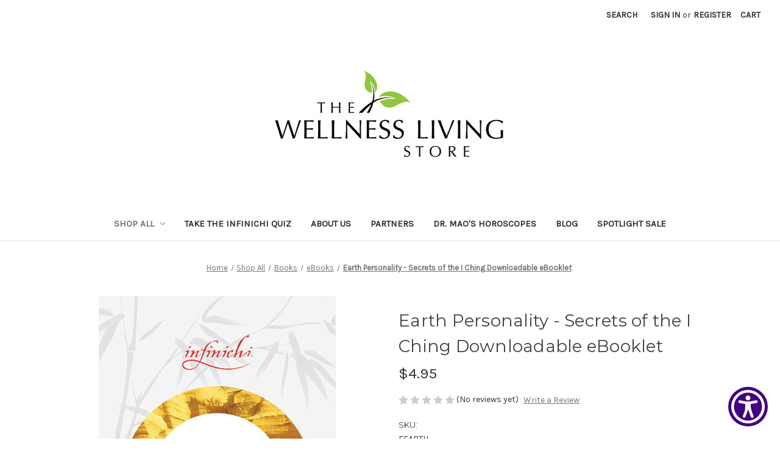

--- FILE ---
content_type: text/html; charset=UTF-8
request_url: https://taostar.com/earth-personality-secrets-of-the-i-ching-downloadable-ebooklet/
body_size: 23902
content:


<!DOCTYPE html>
<html class="no-js" lang="en">
    <head>
        <title>Earth Personality - Secrets of the I Ching Downloadable eBooklet - The Wellness Living Store</title>
        <link rel="dns-prefetch preconnect" href="https://cdn11.bigcommerce.com/s-gwsluaae13" crossorigin><link rel="dns-prefetch preconnect" href="https://fonts.googleapis.com/" crossorigin><link rel="dns-prefetch preconnect" href="https://fonts.gstatic.com/" crossorigin>
        <meta property="product:price:amount" content="4.95" /><meta property="product:price:currency" content="USD" /><meta property="og:url" content="https://taostar.com/earth-personality-secrets-of-the-i-ching-downloadable-ebooklet/" /><meta property="og:site_name" content="The Wellness Living Store" /><link rel='canonical' href='https://taostar.com/earth-personality-secrets-of-the-i-ching-downloadable-ebooklet/' /><meta name='platform' content='bigcommerce.stencil' /><meta property="og:type" content="product" />
<meta property="og:title" content="Earth Personality - Secrets of the I Ching Downloadable eBooklet" />
<meta property="og:image" content="https://cdn11.bigcommerce.com/s-gwsluaae13/products/379/images/1157/earth_booklet_DL__07631.1582161825.386.513.jpg?c=2" />
<meta property="og:availability" content="instock" />
<meta property="pinterest:richpins" content="enabled" />
        
         

        <link href="https://cdn11.bigcommerce.com/s-gwsluaae13/product_images/TOTflav.jpg?t=1537299581" rel="shortcut icon">
        <meta name="viewport" content="width=device-width, initial-scale=1">

        <script nonce="">
            document.documentElement.className = document.documentElement.className.replace('no-js', 'js');
        </script>

        <script nonce="">
    function browserSupportsAllFeatures() {
        return window.Promise
            && window.fetch
            && window.URL
            && window.URLSearchParams
            && window.WeakMap
            // object-fit support
            && ('objectFit' in document.documentElement.style);
    }

    function loadScript(src) {
        var js = document.createElement('script');
        js.src = src;
        js.onerror = function () {
            console.error('Failed to load polyfill script ' + src);
        };
        document.head.appendChild(js);
    }

    if (!browserSupportsAllFeatures()) {
        loadScript('https://cdn11.bigcommerce.com/s-gwsluaae13/stencil/0d9ef430-84cc-013e-5480-3e4666af9723/dist/theme-bundle.polyfills.js');
    }
</script>
        <script nonce="">window.consentManagerTranslations = `{"locale":"en","locales":{"consent_manager.data_collection_warning":"en","consent_manager.accept_all_cookies":"en","consent_manager.gdpr_settings":"en","consent_manager.data_collection_preferences":"en","consent_manager.manage_data_collection_preferences":"en","consent_manager.use_data_by_cookies":"en","consent_manager.data_categories_table":"en","consent_manager.allow":"en","consent_manager.accept":"en","consent_manager.deny":"en","consent_manager.dismiss":"en","consent_manager.reject_all":"en","consent_manager.category":"en","consent_manager.purpose":"en","consent_manager.functional_category":"en","consent_manager.functional_purpose":"en","consent_manager.analytics_category":"en","consent_manager.analytics_purpose":"en","consent_manager.targeting_category":"en","consent_manager.advertising_category":"en","consent_manager.advertising_purpose":"en","consent_manager.essential_category":"en","consent_manager.esential_purpose":"en","consent_manager.yes":"en","consent_manager.no":"en","consent_manager.not_available":"en","consent_manager.cancel":"en","consent_manager.save":"en","consent_manager.back_to_preferences":"en","consent_manager.close_without_changes":"en","consent_manager.unsaved_changes":"en","consent_manager.by_using":"en","consent_manager.agree_on_data_collection":"en","consent_manager.change_preferences":"en","consent_manager.cancel_dialog_title":"en","consent_manager.privacy_policy":"en","consent_manager.allow_category_tracking":"en","consent_manager.disallow_category_tracking":"en"},"translations":{"consent_manager.data_collection_warning":"We use cookies (and other similar technologies) to collect data to improve your shopping experience.","consent_manager.accept_all_cookies":"Accept All Cookies","consent_manager.gdpr_settings":"Settings","consent_manager.data_collection_preferences":"Website Data Collection Preferences","consent_manager.manage_data_collection_preferences":"Manage Website Data Collection Preferences","consent_manager.use_data_by_cookies":" uses data collected by cookies and JavaScript libraries to improve your shopping experience.","consent_manager.data_categories_table":"The table below outlines how we use this data by category. To opt out of a category of data collection, select 'No' and save your preferences.","consent_manager.allow":"Allow","consent_manager.accept":"Accept","consent_manager.deny":"Deny","consent_manager.dismiss":"Dismiss","consent_manager.reject_all":"Reject all","consent_manager.category":"Category","consent_manager.purpose":"Purpose","consent_manager.functional_category":"Functional","consent_manager.functional_purpose":"Enables enhanced functionality, such as videos and live chat. If you do not allow these, then some or all of these functions may not work properly.","consent_manager.analytics_category":"Analytics","consent_manager.analytics_purpose":"Provide statistical information on site usage, e.g., web analytics so we can improve this website over time.","consent_manager.targeting_category":"Targeting","consent_manager.advertising_category":"Advertising","consent_manager.advertising_purpose":"Used to create profiles or personalize content to enhance your shopping experience.","consent_manager.essential_category":"Essential","consent_manager.esential_purpose":"Essential for the site and any requested services to work, but do not perform any additional or secondary function.","consent_manager.yes":"Yes","consent_manager.no":"No","consent_manager.not_available":"N/A","consent_manager.cancel":"Cancel","consent_manager.save":"Save","consent_manager.back_to_preferences":"Back to Preferences","consent_manager.close_without_changes":"You have unsaved changes to your data collection preferences. Are you sure you want to close without saving?","consent_manager.unsaved_changes":"You have unsaved changes","consent_manager.by_using":"By using our website, you're agreeing to our","consent_manager.agree_on_data_collection":"By using our website, you're agreeing to the collection of data as described in our ","consent_manager.change_preferences":"You can change your preferences at any time","consent_manager.cancel_dialog_title":"Are you sure you want to cancel?","consent_manager.privacy_policy":"Privacy Policy","consent_manager.allow_category_tracking":"Allow [CATEGORY_NAME] tracking","consent_manager.disallow_category_tracking":"Disallow [CATEGORY_NAME] tracking"}}`;</script>

        <script nonce="">
            window.lazySizesConfig = window.lazySizesConfig || {};
            window.lazySizesConfig.loadMode = 1;
        </script>
        <script nonce="" async src="https://cdn11.bigcommerce.com/s-gwsluaae13/stencil/0d9ef430-84cc-013e-5480-3e4666af9723/dist/theme-bundle.head_async.js"></script>
        
        <link href="https://fonts.googleapis.com/css?family=Montserrat:400%7CKarla:400&display=block" rel="stylesheet">
        
        <script nonce="" async src="https://cdn11.bigcommerce.com/s-gwsluaae13/stencil/0d9ef430-84cc-013e-5480-3e4666af9723/dist/theme-bundle.font.js"></script>

        <link data-stencil-stylesheet href="https://cdn11.bigcommerce.com/s-gwsluaae13/stencil/0d9ef430-84cc-013e-5480-3e4666af9723/css/theme-19ee3550-c72b-013e-7b33-7a0f4438c7c3.css" rel="stylesheet">

        <!-- Start Tracking Code for analytics_facebook -->

<script>
!function(f,b,e,v,n,t,s){if(f.fbq)return;n=f.fbq=function(){n.callMethod?n.callMethod.apply(n,arguments):n.queue.push(arguments)};if(!f._fbq)f._fbq=n;n.push=n;n.loaded=!0;n.version='2.0';n.queue=[];t=b.createElement(e);t.async=!0;t.src=v;s=b.getElementsByTagName(e)[0];s.parentNode.insertBefore(t,s)}(window,document,'script','https://connect.facebook.net/en_US/fbevents.js');

fbq('set', 'autoConfig', 'false', '678323682270055');
fbq('dataProcessingOptions', ['LDU'], 0, 0);
fbq('init', '678323682270055', {"external_id":"679f2d09-4e1b-4dea-b91d-714d094a09d9"});
fbq('set', 'agent', 'bigcommerce', '678323682270055');

function trackEvents() {
    var pathName = window.location.pathname;

    fbq('track', 'PageView', {}, "");

    // Search events start -- only fire if the shopper lands on the /search.php page
    if (pathName.indexOf('/search.php') === 0 && getUrlParameter('search_query')) {
        fbq('track', 'Search', {
            content_type: 'product_group',
            content_ids: [],
            search_string: getUrlParameter('search_query')
        });
    }
    // Search events end

    // Wishlist events start -- only fire if the shopper attempts to add an item to their wishlist
    if (pathName.indexOf('/wishlist.php') === 0 && getUrlParameter('added_product_id')) {
        fbq('track', 'AddToWishlist', {
            content_type: 'product_group',
            content_ids: []
        });
    }
    // Wishlist events end

    // Lead events start -- only fire if the shopper subscribes to newsletter
    if (pathName.indexOf('/subscribe.php') === 0 && getUrlParameter('result') === 'success') {
        fbq('track', 'Lead', {});
    }
    // Lead events end

    // Registration events start -- only fire if the shopper registers an account
    if (pathName.indexOf('/login.php') === 0 && getUrlParameter('action') === 'account_created') {
        fbq('track', 'CompleteRegistration', {}, "");
    }
    // Registration events end

    

    function getUrlParameter(name) {
        var cleanName = name.replace(/[\[]/, '\[').replace(/[\]]/, '\]');
        var regex = new RegExp('[\?&]' + cleanName + '=([^&#]*)');
        var results = regex.exec(window.location.search);
        return results === null ? '' : decodeURIComponent(results[1].replace(/\+/g, ' '));
    }
}

if (window.addEventListener) {
    window.addEventListener("load", trackEvents, false)
}
</script>
<noscript><img height="1" width="1" style="display:none" alt="null" src="https://www.facebook.com/tr?id=678323682270055&ev=PageView&noscript=1&a=plbigcommerce1.2&eid="/></noscript>

<!-- End Tracking Code for analytics_facebook -->

<!-- Start Tracking Code for analytics_googleanalytics -->

<!-- Global site tag (gtag.js) - Google Analytics -->
<script async src="https://www.googletagmanager.com/gtag/js?id=UA-128591306-1"></script>
<script>
  window.dataLayer = window.dataLayer || [];
  function gtag(){dataLayer.push(arguments);}
  gtag('js', new Date());

  gtag('config', 'UA-128591306-1');
</script>


<!-- End Tracking Code for analytics_googleanalytics -->


<script type="text/javascript" src="https://checkout-sdk.bigcommerce.com/v1/loader.js" defer ></script>
<script type="text/javascript">
var BCData = {"product_attributes":{"sku":"EEARTH","upc":null,"mpn":null,"gtin":null,"weight":null,"base":true,"image":null,"price":{"without_tax":{"formatted":"$4.95","value":4.95,"currency":"USD"},"tax_label":"Tax"},"stock":null,"instock":true,"stock_message":null,"purchasable":true,"purchasing_message":null,"call_for_price_message":null}};
</script>
<script>
    const _RCA_default = function (objectValue = null) {
        return objectValue
    };
    const _RCA_deduplicate = function (listToDedupe, filterKey) {
        if (!listToDedupe) {
            return [];
        }
        const obj = {};
        for (let i = 0, len = listToDedupe.length; i < len; i++)
            obj[listToDedupe[i][filterKey]] = listToDedupe[i];
        const newList = [];
        for (const key in obj)
            newList.push(obj[key]);
        return newList
    }
    const _RCA_escape = function (objectValue = null) {
        if (objectValue) {
            return objectValue.replace(/"/g, '\"');
        }
        return objectValue;
    }
    var RCA_store_objects = {
        graphql_token: `eyJ0eXAiOiJKV1QiLCJhbGciOiJFUzI1NiJ9.eyJjaWQiOlsxXSwiY29ycyI6WyJodHRwczovL3Rhb3N0YXIuY29tIl0sImVhdCI6MTc2OTYwNjQyMywiaWF0IjoxNzY5NDMzNjIzLCJpc3MiOiJCQyIsInNpZCI6MTAwMDEzNTA3MCwic3ViIjoiQkMiLCJzdWJfdHlwZSI6MCwidG9rZW5fdHlwZSI6MX0.14q1KNy6ESFcYypfg3lY8L49UrBlLogzuH7LAMOnPIAEDHnKPIbZWHMrKcD8GXgTlrr96LpCAzixRq3Pd3AUgw`,
        currency: {
            default: _RCA_default({"currency_token":"$","currency_location":"left","decimal_token":".","decimal_places":2,"thousands_token":","}),
            current: _RCA_default({"currencies":[{"id":1,"name":"US Dollars","code":"USD","flag":"<img src=\"https://cdn11.bigcommerce.com/s-gwsluaae13/lib/flags/us.gif\" border=\"0\" alt=\"\" role=\"presentation\" />","is_active":true,"switch_url":"https://taostar.com/earth-personality-secrets-of-the-i-ching-downloadable-ebooklet/?setCurrencyId=1","cart_currency_switch_url":"https://taostar.com/cart/change-currency"}],"active_currency_id":1,"active_currency_flag":"<img src=\"https://cdn11.bigcommerce.com/s-gwsluaae13/lib/flags/us.gif\" border=\"0\" alt=\"\" role=\"presentation\" />","active_currency_name":"US Dollars","active_currency_code":"USD","default_currency_code":"USD"}),
        },
        customer: {
            email: _RCA_default(""),
            id: _RCA_default(),
            orders: _RCA_default(null),
            customer_group_id: _RCA_default(),
            customer_group_name: _RCA_escape(null),
            address: _RCA_default(null)
        },
        cart: {
            coupons: _RCA_default(),
            discount: _RCA_default(),
            gift_certificates: _RCA_default(),
            gift_wrapping_cost: _RCA_default(),
            grand_total: _RCA_default(),
            items: _RCA_default(),
            quantity: _RCA_default(),
            shipping_handling: _RCA_default(),
            show_primary_checkout_button: _RCA_default(),
            status_messages: _RCA_default(),
            sub_total: _RCA_default(),
            taxes: _RCA_default()
        },
        cart_id: ``,
        page_type: `product`,
        order: _RCA_default(),
        product: {
            id: _RCA_default(379),
            options: _RCA_default([]),
            title: _RCA_escape("Earth Personality - Secrets of the I Ching Downloadable eBooklet"),
            price: _RCA_default({"without_tax":{"formatted":"$4.95","value":4.95,"currency":"USD"},"tax_label":"Tax"}),
        },
        product_results: {
            pagination: _RCA_default(),
            product: _RCA_deduplicate()
        },
        products: _RCA_deduplicate([
        ], "id"),
        store_hash: `gwsluaae13`,
        theme_settings: {"optimizedCheckout-formChecklist-color":"#333333","paymentbuttons-paypal-cart-page-add-cart-color":"gold","optimizedCheckout-buttonPrimary-backgroundColorActive":"#000000","card--alternate-color--hover":"#ffffff","optimizedCheckout-colorFocus":"#4496f6","show_accept_amex":false,"optimizedCheckout-buttonPrimary-borderColorDisabled":"transparent","homepage_top_products_count":4,"homepage_new_products_column_count":4,"paymentbuttons-paypal-cart-page-add-cart-label":"checkout","brandpage_products_per_page":12,"color-secondaryDarker":"#cccccc","paymentbuttons-paypal-checkout-payment-label":"checkout","fontSize-root":14,"navUser-color":"#333333","color-textBase--active":"#757575","show_powered_by":true,"show_accept_amazonpay":false,"social_icon_placement_bottom":"bottom_right","channels":[{"id":1,"name":"Light","code":"Light","is_active":true,"switch_url":"https://cornerstone-light-demo.mybigcommerce.com"},{"id":2,"name":"Bold","code":"Bold","is_active":false,"switch_url":"https://cornerstone-bold-demo.mybigcommerce.com"},{"id":3,"name":"Warm","code":"Warm","is_active":false,"switch_url":"https://cornerstone-warm-demo.mybigcommerce.com"}],"fontSize-h4":20,"checkRadio-borderColor":"#cccccc","color-primaryDarker":"#333333","optimizedCheckout-buttonPrimary-colorHover":"#ffffff","brand_size":"190x250","optimizedCheckout-logo-position":"left","optimizedCheckout-discountBanner-backgroundColor":"#e5e5e5","color-textLink--hover":"#757575","pdp-sale-price-label":"Now:","optimizedCheckout-buttonSecondary-backgroundColorHover":"#f5f5f5","optimizedCheckout-headingPrimary-font":"Google_Montserrat_400","logo_size":"430x177","optimizedCheckout-formField-backgroundColor":"#ffffff","footer-backgroundColor":"#ffffff","navPages-color":"#333333","productpage_reviews_count":9,"optimizedCheckout-step-borderColor":"#dddddd","show_accept_paypal":false,"paymentbuttons-paypal-label":"checkout","paymentbuttons-paypal-shape":"pill","optimizedCheckout-discountBanner-textColor":"#333333","pdp-retail-price-label":"MSRP:","optimizedCheckout-buttonPrimary-font":"Google_Karla_400","optimizedCheckout-backgroundImage-size":"1000x400","pdp_sold_out_label":"","carousel-dot-color":"#333333","button--disabled-backgroundColor":"#cccccc","blockquote-cite-font-color":"#999999","optimizedCheckout-formField-shadowColor":"#e5e5e5","categorypage_products_per_page":12,"container-fill-base":"#ffffff","homepage_featured_products_column_count":4,"button--default-color":"#666666","pace-progress-backgroundColor":"#999999","color-textLink--active":"#757575","paymentbuttons-paylater-cart-page-add-cart-color":"gold","optimizedCheckout-loadingToaster-backgroundColor":"#333333","color-textHeading":"#444444","show_accept_discover":false,"optimizedCheckout-formField-errorColor":"#d14343","spinner-borderColor-dark":"#999999","input-font-color":"#666666","select-bg-color":"#ffffff","show_accept_mastercard":false,"show_custom_fields_tabs":false,"color_text_product_sale_badges":"#ffffff","optimizedCheckout-link-font":"Google_Karla_400","homepage_show_carousel_arrows":true,"supported_payment_methods":["card","paypal"],"carousel-arrow-bgColor":"#ffffff","lazyload_mode":"lazyload+lqip","carousel-title-color":"#444444","show_accept_googlepay":false,"card--alternate-borderColor":"#ffffff","homepage_new_products_count":8,"button--disabled-color":"#ffffff","color-grey":"#999999","body-font":"Google_Karla_400","paymentbuttons-bolt-shape":"rect","carousel-play-pause-button-textColor--hover":"#474747","color_hover_product_sale_badges":"#000000","color-primaryDark":"#666666","pdp_sale_badge_label":"","optimizedCheckout-buttonPrimary-borderColorActive":"transparent","navPages-subMenu-backgroundColor":"#e5e5e5","show_quick_payment_buttons":false,"optimizedCheckout-step-textColor":"#ffffff","button--primary-backgroundColor":"#444444","optimizedCheckout-formField-borderColor":"#cccccc","checkRadio-color":"#333333","show_product_dimensions":false,"optimizedCheckout-link-color":"#476bef","card-figcaption-button-background":"#ffffff","icon-color-hover":"#999999","optimizedCheckout-headingSecondary-font":"Google_Montserrat_400","headings-font":"Google_Montserrat_400","paymentbuttons-venmo-checkout-on-top-color":"blue","label-backgroundColor":"#cccccc","show_channels":false,"button--primary-backgroundColorHover":"#666666","show_product_reviews":true,"button--default-borderColor":"#cccccc","pdp-non-sale-price-label":"Was:","button--disabled-borderColor":"transparent","label-color":"#ffffff","optimizedCheckout-headingSecondary-color":"#333333","select-arrow-color":"#757575","logo_fontSize":28,"alert-backgroundColor":"#ffffff","optimizedCheckout-logo-size":"250x100","default_image_brand":"/assets/img/BrandDefault.gif","card-title-color":"#333333","carousel-arrow-color--hover":"#474747","paymentbuttons-venmo-cart-page-add-cart-color":"blue","product_list_display_mode":"grid","optimizedCheckout-link-hoverColor":"#002fe1","paymentbanners-cartpage-logo-type":"primary","fontSize-h5":15,"product_size":"500x659","paymentbuttons-paypal-color":"gold","homepage_show_carousel":true,"optimizedCheckout-body-backgroundColor":"#ffffff","carousel-arrow-borderColor":"#ffffff","button--default-borderColorActive":"#757575","header-backgroundColor":"#ffffff","color_badge_product_sold_out_badges":"#007dc6","color-greyDarkest":"#000000","color_badge_product_sale_badges":"#007dc6","price_ranges":true,"productpage_videos_count":8,"color-greyDark":"#666666","optimizedCheckout-buttonSecondary-borderColorHover":"#999999","optimizedCheckout-discountBanner-iconColor":"#333333","optimizedCheckout-buttonSecondary-borderColor":"#cccccc","optimizedCheckout-loadingToaster-textColor":"#ffffff","optimizedCheckout-buttonPrimary-colorDisabled":"#ffffff","optimizedCheckout-formField-placeholderColor":"#999999","navUser-color-hover":"#757575","icon-ratingFull":"#757575","default_image_gift_certificate":"/assets/img/GiftCertificate.png","paymentbuttons-paylater-checkout-on-top-color":"gold","color-textBase--hover":"#757575","color-errorLight":"#ffdddd","social_icon_placement_top":false,"blog_size":"190x250","paymentbuttons-paypal-checkout-payment-color":"gold","shop_by_price_visibility":true,"optimizedCheckout-buttonSecondary-colorActive":"#000000","paymentbanners-proddetailspage-color":"white","color-warningLight":"#fffdea","show_product_weight":false,"paymentbuttons-provider-sorting":["paypal","paypal-credit","amazonpay"],"optimizedCheckout-orderSummary-backgroundColor":"#ffffff","button--default-colorActive":"#000000","masterpass-button-color":"black","color-info":"#666666","show_product_quick_view":false,"button--default-borderColorHover":"#999999","card--alternate-backgroundColor":"#ffffff","hide_content_navigation":false,"amazon-button-color":"Gold","optimizedCheckout-formChecklist-backgroundColorSelected":"#f5f5f5","pdp-price-label":"","show_copyright_footer":true,"swatch_option_size":"22x22","optimizedCheckout-orderSummary-borderColor":"#dddddd","optimizedCheckout-show-logo":"none","carousel-description-color":"#333333","optimizedCheckout-formChecklist-backgroundColor":"#ffffff","fontSize-h2":25,"optimizedCheckout-step-backgroundColor":"#757575","color-textBase":"#333333","color-warning":"#f1a500","paymentbuttons-paypal-checkout-on-top-color":"gold","productgallery_size":"500x659","paymentbuttons-venmo-product-details-page-color":"blue","carousel-play-pause-button-textColor":"8f8f8f","optimizedCheckout-headingPrimary-color":"#333333","alert-color":"#333333","shop_by_brand_show_footer":true,"card-figcaption-button-color":"#333333","searchpage_products_per_page":12,"color-textSecondary--active":"#333333","optimizedCheckout-formField-inputControlColor":"#476bef","optimizedCheckout-contentPrimary-color":"#333333","optimizedCheckout-buttonSecondary-font":"Google_Karla_400","storeName-color":"#333333","optimizedCheckout-backgroundImage":"","form-label-font-color":"#666666","paymentbuttons-paypal-product-details-page-color":"gold","color-greyLightest":"#e5e5e5","productpage_related_products_count":10,"optimizedCheckout-buttonSecondary-backgroundColorActive":"#e5e5e5","color-textLink":"#333333","paymentbuttons-paypal-checkout-on-top-payment-label":"checkout","color-greyLighter":"#cccccc","paymentbanners-homepage-ratio":"8x1","optimizedCheckout-header-backgroundColor":"#f5f5f5","paymentbuttons-paypal-product-details-page-label":"checkout","color-secondaryDark":"#e5e5e5","fontSize-h6":13,"carousel-arrow-color":"#999999","productpage_similar_by_views_count":10,"pdp-custom-fields-tab-label":"","afterpay-button-color":"black-mint","banner--default-backgroundColor":"#707070","optimizedCheckout-buttonPrimary-color":"#ffffff","show_product_swatch_names":true,"input-bg-color":"#ffffff","loadingOverlay-backgroundColor":"#ffffff","paymentbanners-proddetailspage-ratio":"8x1","navPages-subMenu-separatorColor":"#cccccc","navPages-color-hover":"#757575","color-infoLight":"#dfdfdf","paymentbanners-homepage-color":"white","googlepay-button-color":"black","product_sale_badges":"none","navUser-dropdown-borderColor":"#cccccc","optimizedCheckout-buttonPrimary-colorActive":"#ffffff","color-greyMedium":"#757575","optimizedCheckout-formChecklist-borderColor":"#cccccc","fontSize-h1":28,"homepage_featured_products_count":4,"paymentbuttons-paylater-product-details-page-color":"gold","default_image_product":"/assets/img/ProductDefault.gif","color-greyLight":"#999999","optimizedCheckout-logo":"","icon-ratingEmpty":"#cccccc","show_product_details_tabs":true,"icon-color":"#757575","checkout-paymentbuttons-paypal-shape":"rect","overlay-backgroundColor":"#333333","input-border-color-active":"#999999","hide_contact_us_page_heading":false,"container-fill-dark":"#e5e5e5","product_sold_out_badges":"none","homepage_show_carousel_play_pause_button":true,"optimizedCheckout-buttonPrimary-backgroundColorDisabled":"#cccccc","button--primary-color":"#ffffff","focusTooltip-backgroundColor":"#313440","optimizedCheckout-buttonPrimary-borderColorHover":"transparent","color-successLight":"#d5ffd8","color-greyDarker":"#333333","paymentbuttons-number-of-buttons":1,"color-success":"#008a06","spinner-borderColor-light":"#ffffff","zoom_size":"1280x1280","color-white":"#ffffff","color_hover_product_sold_out_badges":"#000000","optimizedCheckout-buttonSecondary-backgroundColor":"#ffffff","productview_thumb_size":"50x50","fontSize-h3":22,"optimizedCheckout-header-borderColor":"#dddddd","paymentbuttons-container":"medium","carousel-dot-color-active":"#757575","paymentbuttons-paypal-checkout-payment-size":"medium","input-border-color":"#cccccc","optimizedCheckout-buttonPrimary-backgroundColor":"#333333","color-secondary":"#ffffff","carousel-play-pause-button-borderColor":"#ffffff","carousel-bgColor":"#ffffff","checkout-paymentbuttons-paypal-color":"black","button--primary-backgroundColorActive":"#000000","color-textSecondary--hover":"#333333","color-whitesBase":"#e5e5e5","body-bg":"#ffffff","dropdown--quickSearch-backgroundColor":"#e5e5e5","optimizedCheckout-contentSecondary-font":"Google_Karla_400","navUser-dropdown-backgroundColor":"#ffffff","color-primary":"#757575","optimizedCheckout-contentPrimary-font":"Google_Karla_400","supported_card_type_icons":["american_express","diners","discover","mastercard","visa"],"navigation_design":"simple","paymentbuttons-paylater-checkout-payment-color":"gold","optimizedCheckout-formField-textColor":"#333333","color-black":"#ffffff","focusTooltip-textColor":"#ffffff","homepage_top_products_column_count":4,"hide_page_heading":false,"checkout-paymentbuttons-paypal-size":"large","optimizedCheckout-buttonSecondary-colorHover":"#333333","button--primary-colorActive":"#ffffff","paymentbanners-cartpage-logo-position":"left","homepage_stretch_carousel_images":false,"optimizedCheckout-contentSecondary-color":"#757575","card-title-color-hover":"#757575","checkout-paymentbuttons-paypal-label":"pay","applePay-button":"black","thumb_size":"100x100","hide_breadcrumbs":false,"show_accept_klarna":false,"optimizedCheckout-buttonPrimary-borderColor":"#cccccc","navUser-indicator-backgroundColor":"#333333","optimizedCheckout-buttonSecondary-borderColorActive":"#757575","hide_blog_page_heading":false,"optimizedCheckout-header-textColor":"#333333","hide_category_page_heading":false,"optimizedCheckout-show-backgroundImage":false,"color-primaryLight":"#999999","show_accept_visa":false,"logo-position":"center","carousel-dot-bgColor":"#ffffff","optimizedCheckout-form-textColor":"#666666","optimizedCheckout-buttonSecondary-color":"#333333","button--icon-svg-color":"#757575","alert-color-alt":"#ffffff","color_text_product_sold_out_badges":"#ffffff","button--default-colorHover":"#333333","checkRadio-backgroundColor":"#ffffff","paymentbuttons-venmo-checkout-payment-color":"blue","optimizedCheckout-buttonPrimary-backgroundColorHover":"#666666","carousel-play-pause-button-bgColor":"#ffffff","input-disabled-bg":"#ffffff","paymentbanners-cartpage-text-color":"black","dropdown--wishList-backgroundColor":"#ffffff","container-border-global-color-base":"#e5e5e5","productthumb_size":"100x100","button--primary-colorHover":"#ffffff","color-error":"#cc4749","homepage_blog_posts_count":3,"color-textSecondary":"#757575","gallery_size":"300x300"}
    };
</script>

<script async src="https://platform-data-prod.rechargeadapter.com/gwsluaae13/gwsluaae13-data.js"></script>
<script async src="https://app-data-prod.rechargeadapter.com/static/js/bc.js"></script>
<script nonce="">
(function () {
    var xmlHttp = new XMLHttpRequest();

    xmlHttp.open('POST', 'https://bes.gcp.data.bigcommerce.com/nobot');
    xmlHttp.setRequestHeader('Content-Type', 'application/json');
    xmlHttp.send('{"store_id":"1000135070","timezone_offset":"-7.0","timestamp":"2026-01-27T00:23:46.67976200Z","visit_id":"a7be7709-2134-4c79-b0ff-15c137a2bd5c","channel_id":1}');
})();
</script>

    </head>
    <body>
        <svg data-src="https://cdn11.bigcommerce.com/s-gwsluaae13/stencil/0d9ef430-84cc-013e-5480-3e4666af9723/img/icon-sprite.svg" class="icons-svg-sprite"></svg>

        <a href="#main-content" class="skip-to-main-link">Skip to main content</a>
<header class="header" role="banner">
    <a href="#" class="mobileMenu-toggle" data-mobile-menu-toggle="menu">
        <span class="mobileMenu-toggleIcon">Toggle menu</span>
    </a>
    <nav class="navUser">
        

    <ul class="navUser-section navUser-section--alt">
        <li class="navUser-item">
            <a class="navUser-action navUser-item--compare"
               href="/compare"
               data-compare-nav
               aria-label="Compare"
            >
                Compare <span class="countPill countPill--positive countPill--alt"></span>
            </a>
        </li>
        <li class="navUser-item">
            <button class="navUser-action navUser-action--quickSearch"
               type="button"
               id="quick-search-expand"
               data-search="quickSearch"
               aria-controls="quickSearch"
               aria-label="Search"
            >
                Search
            </button>
        </li>
        <li class="navUser-item navUser-item--account">
                <a class="navUser-action"
                   href="/login.php"
                   aria-label="Sign in"
                >
                    Sign in
                </a>
                    <span class="navUser-or">or</span>
                    <a class="navUser-action"
                       href="/login.php?action&#x3D;create_account"
                       aria-label="Register"
                    >
                        Register
                    </a>
        </li>
        <li class="navUser-item navUser-item--cart">
            <a class="navUser-action"
               data-cart-preview
               data-dropdown="cart-preview-dropdown"
               data-options="align:right"
               href="/cart.php"
               aria-label="Cart with 0 items"
            >
                <span class="navUser-item-cartLabel">Cart</span>
                <span class="countPill cart-quantity"></span>
            </a>

            <div class="dropdown-menu" id="cart-preview-dropdown" data-dropdown-content aria-hidden="true"></div>
        </li>
    </ul>
    <div class="dropdown dropdown--quickSearch" id="quickSearch" aria-hidden="true" data-prevent-quick-search-close>
        <div class="container">
    <form class="form" data-url="/search.php" data-quick-search-form>
        <fieldset class="form-fieldset">
            <div class="form-field">
                <label class="is-srOnly" for="nav-quick-search">Search</label>
                <input class="form-input"
                       data-search-quick
                       name="nav-quick-search"
                       id="nav-quick-search"
                       data-error-message="Search field cannot be empty."
                       placeholder="Search the store"
                       autocomplete="off"
                >
            </div>
        </fieldset>
    </form>
    <section class="quickSearchResults" data-bind="html: results"></section>
    <p role="status"
       aria-live="polite"
       class="aria-description--hidden"
       data-search-aria-message-predefined-text="product results for"
    ></p>
</div>
    </div>
</nav>

        <div class="header-logo header-logo--center">
            <a href="https://taostar.com/" class="header-logo__link" data-header-logo-link>
        <div class="header-logo-image-container">
            <img class="header-logo-image"
                 src="https://cdn11.bigcommerce.com/s-gwsluaae13/images/stencil/430x177/wlslogo18_1537298228__64321.original.jpg"
                 srcset="https://cdn11.bigcommerce.com/s-gwsluaae13/images/stencil/430x177/wlslogo18_1537298228__64321.original.jpg"
                 alt="The Wellness Living Store"
                 title="The Wellness Living Store">
        </div>
</a>
        </div>
    <div class="navPages-container" id="menu" data-menu>
        <nav class="navPages">
    <div class="navPages-quickSearch">
        <div class="container">
    <form class="form" data-url="/search.php" data-quick-search-form>
        <fieldset class="form-fieldset">
            <div class="form-field">
                <label class="is-srOnly" for="nav-menu-quick-search">Search</label>
                <input class="form-input"
                       data-search-quick
                       name="nav-menu-quick-search"
                       id="nav-menu-quick-search"
                       data-error-message="Search field cannot be empty."
                       placeholder="Search the store"
                       autocomplete="off"
                >
            </div>
        </fieldset>
    </form>
    <section class="quickSearchResults" data-bind="html: results"></section>
    <p role="status"
       aria-live="polite"
       class="aria-description--hidden"
       data-search-aria-message-predefined-text="product results for"
    ></p>
</div>
    </div>
    <ul class="navPages-list">
            <li class="navPages-item">
                <a class="navPages-action has-subMenu activePage"
   href="https://taostar.com/shop-all/"
   data-collapsible="navPages-23"
>
    Shop All
    <i class="icon navPages-action-moreIcon" aria-hidden="true">
        <svg><use href="#icon-chevron-down" /></svg>
    </i>
</a>
<div class="navPage-subMenu" id="navPages-23" aria-hidden="true" tabindex="-1">
    <ul class="navPage-subMenu-list">
        <li class="navPage-subMenu-item">
            <a class="navPage-subMenu-action navPages-action"
               href="https://taostar.com/shop-all/"
               aria-label="All Shop All"
            >
                All Shop All
            </a>
        </li>
            <li class="navPage-subMenu-item">
                    <a class="navPage-subMenu-action navPages-action has-subMenu"
                       href="https://taostar.com/shop-products/shop-by-health-topic/"
                       aria-label="Shop by Health Topic"
                    >
                        Shop by Health Topic
                        <span class="collapsible-icon-wrapper"
                            data-collapsible="navPages-19"
                            data-collapsible-disabled-breakpoint="medium"
                            data-collapsible-disabled-state="open"
                            data-collapsible-enabled-state="closed"
                        >
                            <i class="icon navPages-action-moreIcon" aria-hidden="true">
                                <svg><use href="#icon-chevron-down" /></svg>
                            </i>
                        </span>
                    </a>
                    <ul class="navPage-childList" id="navPages-19">
                        <li class="navPage-childList-item">
                            <a class="navPage-childList-action navPages-action"
                               href="https://taostar.com/anti-aging/"
                               aria-label="Anti-Aging "
                            >
                                Anti-Aging 
                            </a>
                        </li>
                        <li class="navPage-childList-item">
                            <a class="navPage-childList-action navPages-action"
                               href="https://taostar.com/shop-products/product-spotlight/"
                               aria-label="Sale"
                            >
                                Sale
                            </a>
                        </li>
                        <li class="navPage-childList-item">
                            <a class="navPage-childList-action navPages-action"
                               href="https://taostar.com/shop-all/shop-by-health-topic/fertility-pregnancy/"
                               aria-label="Fertility &amp; Pregnancy"
                            >
                                Fertility &amp; Pregnancy
                            </a>
                        </li>
                        <li class="navPage-childList-item">
                            <a class="navPage-childList-action navPages-action"
                               href="https://taostar.com/shop-by-element/"
                               aria-label="Shop by Element"
                            >
                                Shop by Element
                            </a>
                        </li>
                        <li class="navPage-childList-item">
                            <a class="navPage-childList-action navPages-action"
                               href="https://taostar.com/herbal-tea/"
                               aria-label="Herbal Tea"
                            >
                                Herbal Tea
                            </a>
                        </li>
                        <li class="navPage-childList-item">
                            <a class="navPage-childList-action navPages-action"
                               href="https://taostar.com/shop-all/shop-by-health-topic/sets-kits/"
                               aria-label="Sets &amp; Kits"
                            >
                                Sets &amp; Kits
                            </a>
                        </li>
                        <li class="navPage-childList-item">
                            <a class="navPage-childList-action navPages-action"
                               href="https://taostar.com/shop-products/herbs-supplements/cancer-support/"
                               aria-label="Cancer Support"
                            >
                                Cancer Support
                            </a>
                        </li>
                        <li class="navPage-childList-item">
                            <a class="navPage-childList-action navPages-action"
                               href="https://taostar.com/shop-products/herbs-supplements/calming-sleep/"
                               aria-label="Calming &amp; Sleep"
                            >
                                Calming &amp; Sleep
                            </a>
                        </li>
                        <li class="navPage-childList-item">
                            <a class="navPage-childList-action navPages-action"
                               href="https://taostar.com/shop-products/shop-by-health-topic/daily-health-wellness/"
                               aria-label="Daily Health &amp; Wellness"
                            >
                                Daily Health &amp; Wellness
                            </a>
                        </li>
                        <li class="navPage-childList-item">
                            <a class="navPage-childList-action navPages-action"
                               href="https://taostar.com/shop-products/infinichi-products/essential-oils/"
                               aria-label="Essential Oils"
                            >
                                Essential Oils
                            </a>
                        </li>
                        <li class="navPage-childList-item">
                            <a class="navPage-childList-action navPages-action"
                               href="https://taostar.com/shop-products/infinichi-products/feng-shui/"
                               aria-label="Feng  Shui"
                            >
                                Feng  Shui
                            </a>
                        </li>
                        <li class="navPage-childList-item">
                            <a class="navPage-childList-action navPages-action"
                               href="https://taostar.com/shop-products/herbs-supplements/joint-bone-health/"
                               aria-label="Joint &amp; Bone Health"
                            >
                                Joint &amp; Bone Health
                            </a>
                        </li>
                        <li class="navPage-childList-item">
                            <a class="navPage-childList-action navPages-action"
                               href="https://taostar.com/shop-products/shop-by-health-topic/herbal-pet-care/"
                               aria-label="Herbal Pet Care"
                            >
                                Herbal Pet Care
                            </a>
                        </li>
                        <li class="navPage-childList-item">
                            <a class="navPage-childList-action navPages-action"
                               href="https://taostar.com/shop-products/shop-by-health-topic/male-female-health/"
                               aria-label="Male &amp; Female Health"
                            >
                                Male &amp; Female Health
                            </a>
                        </li>
                        <li class="navPage-childList-item">
                            <a class="navPage-childList-action navPages-action"
                               href="https://taostar.com/shop-products/herbs-supplements/skin-beauty/"
                               aria-label="Skin &amp; Beauty"
                            >
                                Skin &amp; Beauty
                            </a>
                        </li>
                        <li class="navPage-childList-item">
                            <a class="navPage-childList-action navPages-action"
                               href="https://taostar.com/shop-products/herbs-supplements/weight-wellness/"
                               aria-label="Weight Wellness &amp; Nutrition"
                            >
                                Weight Wellness &amp; Nutrition
                            </a>
                        </li>
                    </ul>
            </li>
            <li class="navPage-subMenu-item">
                    <a class="navPage-subMenu-action navPages-action has-subMenu"
                       href="https://taostar.com/shop-products/books/"
                       aria-label="Books"
                    >
                        Books
                        <span class="collapsible-icon-wrapper"
                            data-collapsible="navPages-21"
                            data-collapsible-disabled-breakpoint="medium"
                            data-collapsible-disabled-state="open"
                            data-collapsible-enabled-state="closed"
                        >
                            <i class="icon navPages-action-moreIcon" aria-hidden="true">
                                <svg><use href="#icon-chevron-down" /></svg>
                            </i>
                        </span>
                    </a>
                    <ul class="navPage-childList" id="navPages-21">
                        <li class="navPage-childList-item">
                            <a class="navPage-childList-action navPages-action"
                               href="https://taostar.com/shop-products/books/ebooks/"
                               aria-label="eBooks"
                            >
                                eBooks
                            </a>
                        </li>
                        <li class="navPage-childList-item">
                            <a class="navPage-childList-action navPages-action"
                               href="https://taostar.com/shop-products/books/fertility/"
                               aria-label="Fertility"
                            >
                                Fertility
                            </a>
                        </li>
                        <li class="navPage-childList-item">
                            <a class="navPage-childList-action navPages-action"
                               href="https://taostar.com/shop-products/books/food-nutrition/"
                               aria-label="Food &amp; Nutrition"
                            >
                                Food &amp; Nutrition
                            </a>
                        </li>
                        <li class="navPage-childList-item">
                            <a class="navPage-childList-action navPages-action"
                               href="https://taostar.com/shop-products/books/health-healing/"
                               aria-label="Health &amp; Healing"
                            >
                                Health &amp; Healing
                            </a>
                        </li>
                        <li class="navPage-childList-item">
                            <a class="navPage-childList-action navPages-action"
                               href="https://taostar.com/shop-products/books/herbology/"
                               aria-label="Herbology"
                            >
                                Herbology
                            </a>
                        </li>
                        <li class="navPage-childList-item">
                            <a class="navPage-childList-action navPages-action"
                               href="https://taostar.com/shop-products/books/integral-way-books/"
                               aria-label="Integral Way Books"
                            >
                                Integral Way Books
                            </a>
                        </li>
                        <li class="navPage-childList-item">
                            <a class="navPage-childList-action navPages-action"
                               href="https://taostar.com/shop-products/books/tai-chi-chi-gong/"
                               aria-label="Tai Chi &amp; Chi Gong"
                            >
                                Tai Chi &amp; Chi Gong
                            </a>
                        </li>
                        <li class="navPage-childList-item">
                            <a class="navPage-childList-action navPages-action"
                               href="https://taostar.com/shop-products/books/traditional-chinese-medicine/"
                               aria-label="Traditional Chinese Medicine"
                            >
                                Traditional Chinese Medicine
                            </a>
                        </li>
                    </ul>
            </li>
            <li class="navPage-subMenu-item">
                    <a class="navPage-subMenu-action navPages-action has-subMenu"
                       href="https://taostar.com/shop-products/videos-meditations/"
                       aria-label="Videos &amp; Meditations"
                    >
                        Videos &amp; Meditations
                        <span class="collapsible-icon-wrapper"
                            data-collapsible="navPages-53"
                            data-collapsible-disabled-breakpoint="medium"
                            data-collapsible-disabled-state="open"
                            data-collapsible-enabled-state="closed"
                        >
                            <i class="icon navPages-action-moreIcon" aria-hidden="true">
                                <svg><use href="#icon-chevron-down" /></svg>
                            </i>
                        </span>
                    </a>
                    <ul class="navPage-childList" id="navPages-53">
                        <li class="navPage-childList-item">
                            <a class="navPage-childList-action navPages-action"
                               href="https://taostar.com/shop-products/tai-chi-chi-gong/dvds/"
                               aria-label="DVDs"
                            >
                                DVDs
                            </a>
                        </li>
                        <li class="navPage-childList-item">
                            <a class="navPage-childList-action navPages-action"
                               href="https://taostar.com/shop-products/tai-chi-chi-gong/fertility/"
                               aria-label="Fertility &amp; Pregnancy"
                            >
                                Fertility &amp; Pregnancy
                            </a>
                        </li>
                        <li class="navPage-childList-item">
                            <a class="navPage-childList-action navPages-action"
                               href="https://taostar.com/shop-products/tai-chi-chi-gong/health-concern/"
                               aria-label="Health Concern"
                            >
                                Health Concern
                            </a>
                        </li>
                        <li class="navPage-childList-item">
                            <a class="navPage-childList-action navPages-action"
                               href="https://taostar.com/shop-products/tai-chi-chi-gong/tai-chi-books/"
                               aria-label="Tai Chi Books"
                            >
                                Tai Chi Books
                            </a>
                        </li>
                        <li class="navPage-childList-item">
                            <a class="navPage-childList-action navPages-action"
                               href="https://taostar.com/shop-products/tai-chi-chi-gong/video-downloads/"
                               aria-label="Video Downloads"
                            >
                                Video Downloads
                            </a>
                        </li>
                        <li class="navPage-childList-item">
                            <a class="navPage-childList-action navPages-action"
                               href="https://taostar.com/shop-products/videos-meditations/meditations/"
                               aria-label="Meditations"
                            >
                                Meditations
                            </a>
                        </li>
                    </ul>
            </li>
            <li class="navPage-subMenu-item">
                    <a class="navPage-subMenu-action navPages-action has-subMenu"
                       href="https://taostar.com/shop-products/distance-learning/"
                       aria-label="Distance Learning"
                    >
                        Distance Learning
                        <span class="collapsible-icon-wrapper"
                            data-collapsible="navPages-24"
                            data-collapsible-disabled-breakpoint="medium"
                            data-collapsible-disabled-state="open"
                            data-collapsible-enabled-state="closed"
                        >
                            <i class="icon navPages-action-moreIcon" aria-hidden="true">
                                <svg><use href="#icon-chevron-down" /></svg>
                            </i>
                        </span>
                    </a>
                    <ul class="navPage-childList" id="navPages-24">
                        <li class="navPage-childList-item">
                            <a class="navPage-childList-action navPages-action"
                               href="https://taostar.com/shop-products/distance-learning/change-yourself-change-your-life/"
                               aria-label="Change Yourself, Change Your Life"
                            >
                                Change Yourself, Change Your Life
                            </a>
                        </li>
                        <li class="navPage-childList-item">
                            <a class="navPage-childList-action navPages-action"
                               href="https://taostar.com/shop-all/distance-learning/spiritual-development-courses/"
                               aria-label="Spiritual Development Courses"
                            >
                                Spiritual Development Courses
                            </a>
                        </li>
                        <li class="navPage-childList-item">
                            <a class="navPage-childList-action navPages-action"
                               href="https://taostar.com/shop-products/distance-learning/feng-shui-courses/"
                               aria-label="Feng Shui Courses"
                            >
                                Feng Shui Courses
                            </a>
                        </li>
                    </ul>
            </li>
    </ul>
</div>
            </li>
                 <li class="navPages-item navPages-item-page">
                     <a class="navPages-action"
                        href="https://infinichi1.typeform.com/to/tCFCul"
                        aria-label="Take the Infinichi Quiz"
                     >
                         Take the Infinichi Quiz
                     </a>
                 </li>
                 <li class="navPages-item navPages-item-page">
                     <a class="navPages-action"
                        href="https://taostar.com/about-us-1/"
                        aria-label="About Us"
                     >
                         About Us
                     </a>
                 </li>
                 <li class="navPages-item navPages-item-page">
                     <a class="navPages-action"
                        href="https://taostar.com/partners/"
                        aria-label="Partners"
                     >
                         Partners
                     </a>
                 </li>
                 <li class="navPages-item navPages-item-page">
                     <a class="navPages-action"
                        href="https://taostar.com/dr-maos-horoscopes/"
                        aria-label="Dr. Mao&#x27;s Horoscopes"
                     >
                         Dr. Mao&#x27;s Horoscopes
                     </a>
                 </li>
                 <li class="navPages-item navPages-item-page">
                     <a class="navPages-action"
                        href="https://taostar.com/blog/"
                        aria-label="Blog"
                     >
                         Blog
                     </a>
                 </li>
                 <li class="navPages-item navPages-item-page">
                     <a class="navPages-action"
                        href="https://taostar.com/shop-products/product-spotlight/"
                        aria-label="Spotlight Sale"
                     >
                         Spotlight Sale
                     </a>
                 </li>
    </ul>
    <ul class="navPages-list navPages-list--user">
            <li class="navPages-item">
                <a class="navPages-action"
                   href="/login.php"
                   aria-label="Sign in"
                >
                    Sign in
                </a>
                    or
                    <a class="navPages-action"
                       href="/login.php?action&#x3D;create_account"
                       aria-label="Register"
                    >
                        Register
                    </a>
            </li>
    </ul>
</nav>
    </div>
    <div data-content-region="header_navigation_bottom--global"><div data-layout-id="b477682f-fea5-4de8-a02d-4539ea41b790">       <div data-sub-layout-container="23c8d15c-d302-4db7-a081-1361d4f9112c" data-layout-name="Layout">
    <style data-container-styling="23c8d15c-d302-4db7-a081-1361d4f9112c">
        [data-sub-layout-container="23c8d15c-d302-4db7-a081-1361d4f9112c"] {
            box-sizing: border-box;
            display: flex;
            flex-wrap: wrap;
            z-index: 0;
            position: relative;
            height: ;
            padding-top: 0px;
            padding-right: 0px;
            padding-bottom: 0px;
            padding-left: 0px;
            margin-top: 0px;
            margin-right: 0px;
            margin-bottom: 0px;
            margin-left: 0px;
            border-width: 0px;
            border-style: solid;
            border-color: #333333;
        }

        [data-sub-layout-container="23c8d15c-d302-4db7-a081-1361d4f9112c"]:after {
            display: block;
            position: absolute;
            top: 0;
            left: 0;
            bottom: 0;
            right: 0;
            background-size: cover;
            z-index: auto;
        }
    </style>

    <div data-sub-layout="8fd34204-4edf-4445-b811-f34e8467dbe5">
        <style data-column-styling="8fd34204-4edf-4445-b811-f34e8467dbe5">
            [data-sub-layout="8fd34204-4edf-4445-b811-f34e8467dbe5"] {
                display: flex;
                flex-direction: column;
                box-sizing: border-box;
                flex-basis: 100%;
                max-width: 100%;
                z-index: 0;
                position: relative;
                height: ;
                padding-top: 0px;
                padding-right: 10.5px;
                padding-bottom: 0px;
                padding-left: 10.5px;
                margin-top: 0px;
                margin-right: 0px;
                margin-bottom: 0px;
                margin-left: 0px;
                border-width: 0px;
                border-style: solid;
                border-color: #333333;
                justify-content: center;
            }
            [data-sub-layout="8fd34204-4edf-4445-b811-f34e8467dbe5"]:after {
                display: block;
                position: absolute;
                top: 0;
                left: 0;
                bottom: 0;
                right: 0;
                background-size: cover;
                z-index: auto;
            }
            @media only screen and (max-width: 700px) {
                [data-sub-layout="8fd34204-4edf-4445-b811-f34e8467dbe5"] {
                    flex-basis: 100%;
                    max-width: 100%;
                }
            }
        </style>
    </div>
</div>

</div></div>
</header>
<div data-content-region="header_bottom--global"></div>
<div data-content-region="header_bottom"></div>
        <div class="body" id="main-content" data-currency-code="USD">
     
    <div class="container">
        
    <nav aria-label="Breadcrumb">
    <ol class="breadcrumbs">
                <li class="breadcrumb ">
                    <a class="breadcrumb-label"
                       href="https://taostar.com/"
                       
                    >
                        <span>Home</span>
                    </a>
                </li>
                <li class="breadcrumb ">
                    <a class="breadcrumb-label"
                       href="https://taostar.com/shop-all/"
                       
                    >
                        <span>Shop All</span>
                    </a>
                </li>
                <li class="breadcrumb ">
                    <a class="breadcrumb-label"
                       href="https://taostar.com/shop-products/books/"
                       
                    >
                        <span>Books</span>
                    </a>
                </li>
                <li class="breadcrumb ">
                    <a class="breadcrumb-label"
                       href="https://taostar.com/shop-products/books/ebooks/"
                       
                    >
                        <span>eBooks</span>
                    </a>
                </li>
                <li class="breadcrumb is-active">
                    <a class="breadcrumb-label"
                       href="https://taostar.com/earth-personality-secrets-of-the-i-ching-downloadable-ebooklet/"
                       aria-current="page"
                    >
                        <span>Earth Personality - Secrets of the I Ching Downloadable eBooklet</span>
                    </a>
                </li>
    </ol>
</nav>

<script type="application/ld+json"  nonce="">
{
    "@context": "https://schema.org",
    "@type": "BreadcrumbList",
    "itemListElement":
    [
        {
            "@type": "ListItem",
            "position": 1,
            "item": {
                "@id": "https://taostar.com/",
                "name": "Home"
            }
        },
        {
            "@type": "ListItem",
            "position": 2,
            "item": {
                "@id": "https://taostar.com/shop-all/",
                "name": "Shop All"
            }
        },
        {
            "@type": "ListItem",
            "position": 3,
            "item": {
                "@id": "https://taostar.com/shop-products/books/",
                "name": "Books"
            }
        },
        {
            "@type": "ListItem",
            "position": 4,
            "item": {
                "@id": "https://taostar.com/shop-products/books/ebooks/",
                "name": "eBooks"
            }
        },
        {
            "@type": "ListItem",
            "position": 5,
            "item": {
                "@id": "https://taostar.com/earth-personality-secrets-of-the-i-ching-downloadable-ebooklet/",
                "name": "Earth Personality - Secrets of the I Ching Downloadable eBooklet"
            }
        }
    ]
}
</script>


    <div>
        

<div class="productView"
    data-event-type="product"
    data-entity-id="379"
    data-name="Earth Personality - Secrets of the I Ching Downloadable eBooklet"
    data-product-category="
        Shop All, 
            Shop All/Shop by Health Topic/Shop by Element, 
            Shop All/Shop by Health Topic/Shop by Element/Earth Element, 
            eBooks, 
            Shop All/Books/eBooks
    "
    data-product-brand=""
    data-product-price="
            4.95
"
    data-product-variant="single-product-option">


    <section class="productView-images" data-image-gallery>
        <figure class="productView-image"
                data-image-gallery-main
                data-zoom-image="https://cdn11.bigcommerce.com/s-gwsluaae13/images/stencil/1280x1280/products/379/1157/earth_booklet_DL__07631.1582161825.jpg?c=2"
                >
            <div class="productView-img-container">
                    <a href="https://cdn11.bigcommerce.com/s-gwsluaae13/images/stencil/1280x1280/products/379/1157/earth_booklet_DL__07631.1582161825.jpg?c=2"
                        target="_blank">
                <img src="https://cdn11.bigcommerce.com/s-gwsluaae13/images/stencil/500x659/products/379/1157/earth_booklet_DL__07631.1582161825.jpg?c=2" alt="Earth Personality - Secrets of the I Ching Downloadable eBooklet" title="Earth Personality - Secrets of the I Ching Downloadable eBooklet" data-sizes="auto"
    srcset="https://cdn11.bigcommerce.com/s-gwsluaae13/images/stencil/80w/products/379/1157/earth_booklet_DL__07631.1582161825.jpg?c=2"
data-srcset="https://cdn11.bigcommerce.com/s-gwsluaae13/images/stencil/80w/products/379/1157/earth_booklet_DL__07631.1582161825.jpg?c=2 80w, https://cdn11.bigcommerce.com/s-gwsluaae13/images/stencil/160w/products/379/1157/earth_booklet_DL__07631.1582161825.jpg?c=2 160w, https://cdn11.bigcommerce.com/s-gwsluaae13/images/stencil/320w/products/379/1157/earth_booklet_DL__07631.1582161825.jpg?c=2 320w, https://cdn11.bigcommerce.com/s-gwsluaae13/images/stencil/640w/products/379/1157/earth_booklet_DL__07631.1582161825.jpg?c=2 640w, https://cdn11.bigcommerce.com/s-gwsluaae13/images/stencil/960w/products/379/1157/earth_booklet_DL__07631.1582161825.jpg?c=2 960w, https://cdn11.bigcommerce.com/s-gwsluaae13/images/stencil/1280w/products/379/1157/earth_booklet_DL__07631.1582161825.jpg?c=2 1280w, https://cdn11.bigcommerce.com/s-gwsluaae13/images/stencil/1920w/products/379/1157/earth_booklet_DL__07631.1582161825.jpg?c=2 1920w, https://cdn11.bigcommerce.com/s-gwsluaae13/images/stencil/2560w/products/379/1157/earth_booklet_DL__07631.1582161825.jpg?c=2 2560w"

class="lazyload productView-image--default"

data-main-image />
                    </a>
            </div>
        </figure>
        <ul class="productView-thumbnails">
                <li class="productView-thumbnail">
                    <a
                        class="productView-thumbnail-link"
                        href="https://cdn11.bigcommerce.com/s-gwsluaae13/images/stencil/1280x1280/products/379/1157/earth_booklet_DL__07631.1582161825.jpg?c=2"
                        data-image-gallery-item
                        data-image-gallery-new-image-url="https://cdn11.bigcommerce.com/s-gwsluaae13/images/stencil/500x659/products/379/1157/earth_booklet_DL__07631.1582161825.jpg?c=2"
                        data-image-gallery-new-image-srcset="https://cdn11.bigcommerce.com/s-gwsluaae13/images/stencil/80w/products/379/1157/earth_booklet_DL__07631.1582161825.jpg?c=2 80w, https://cdn11.bigcommerce.com/s-gwsluaae13/images/stencil/160w/products/379/1157/earth_booklet_DL__07631.1582161825.jpg?c=2 160w, https://cdn11.bigcommerce.com/s-gwsluaae13/images/stencil/320w/products/379/1157/earth_booklet_DL__07631.1582161825.jpg?c=2 320w, https://cdn11.bigcommerce.com/s-gwsluaae13/images/stencil/640w/products/379/1157/earth_booklet_DL__07631.1582161825.jpg?c=2 640w, https://cdn11.bigcommerce.com/s-gwsluaae13/images/stencil/960w/products/379/1157/earth_booklet_DL__07631.1582161825.jpg?c=2 960w, https://cdn11.bigcommerce.com/s-gwsluaae13/images/stencil/1280w/products/379/1157/earth_booklet_DL__07631.1582161825.jpg?c=2 1280w, https://cdn11.bigcommerce.com/s-gwsluaae13/images/stencil/1920w/products/379/1157/earth_booklet_DL__07631.1582161825.jpg?c=2 1920w, https://cdn11.bigcommerce.com/s-gwsluaae13/images/stencil/2560w/products/379/1157/earth_booklet_DL__07631.1582161825.jpg?c=2 2560w"
                        data-image-gallery-zoom-image-url="https://cdn11.bigcommerce.com/s-gwsluaae13/images/stencil/1280x1280/products/379/1157/earth_booklet_DL__07631.1582161825.jpg?c=2"
                    >
                    <img src="https://cdn11.bigcommerce.com/s-gwsluaae13/images/stencil/50x50/products/379/1157/earth_booklet_DL__07631.1582161825.jpg?c=2" alt="Earth Personality - Secrets of the I Ching Downloadable eBooklet" title="Earth Personality - Secrets of the I Ching Downloadable eBooklet" data-sizes="auto"
    srcset="https://cdn11.bigcommerce.com/s-gwsluaae13/images/stencil/80w/products/379/1157/earth_booklet_DL__07631.1582161825.jpg?c=2"
data-srcset="https://cdn11.bigcommerce.com/s-gwsluaae13/images/stencil/80w/products/379/1157/earth_booklet_DL__07631.1582161825.jpg?c=2 80w, https://cdn11.bigcommerce.com/s-gwsluaae13/images/stencil/160w/products/379/1157/earth_booklet_DL__07631.1582161825.jpg?c=2 160w, https://cdn11.bigcommerce.com/s-gwsluaae13/images/stencil/320w/products/379/1157/earth_booklet_DL__07631.1582161825.jpg?c=2 320w, https://cdn11.bigcommerce.com/s-gwsluaae13/images/stencil/640w/products/379/1157/earth_booklet_DL__07631.1582161825.jpg?c=2 640w, https://cdn11.bigcommerce.com/s-gwsluaae13/images/stencil/960w/products/379/1157/earth_booklet_DL__07631.1582161825.jpg?c=2 960w, https://cdn11.bigcommerce.com/s-gwsluaae13/images/stencil/1280w/products/379/1157/earth_booklet_DL__07631.1582161825.jpg?c=2 1280w, https://cdn11.bigcommerce.com/s-gwsluaae13/images/stencil/1920w/products/379/1157/earth_booklet_DL__07631.1582161825.jpg?c=2 1920w, https://cdn11.bigcommerce.com/s-gwsluaae13/images/stencil/2560w/products/379/1157/earth_booklet_DL__07631.1582161825.jpg?c=2 2560w"

class="lazyload"

 />
                    </a>
                </li>
        </ul>
    </section>

    <section class="productView-details product-data">
        <div class="productView-product">
            <h1 class="productView-title">Earth Personality - Secrets of the I Ching Downloadable eBooklet</h1>
            <div class="productView-price">
                    
    <div class="price-section price-section--withTax rrp-price--withTax" style="display: none;">
        <span>
                MSRP:
        </span>
        <span data-product-rrp-with-tax class="price price--rrp">
            
        </span>
    </div>
    <div class="price-section price-section--withTax non-sale-price--withTax" style="display: none;">
        <span>
                Was:
        </span>
        <span data-product-non-sale-price-with-tax class="price price--non-sale">
            
        </span>
    </div>
    <div class="price-section price-section--withTax price--withTax" style="display: none;">
        <span class="price-label" >
            
        </span>
        <span class="price-now-label" style="display: none;">
                Now:
        </span>
        <span data-product-price-with-tax class="price"></span>
            <abbr title="Including Tax">(Inc. Tax)</abbr>
    </div>
    <div class="price-section price-section--withoutTax rrp-price--withoutTax" style="display: none;">
        <span>
                MSRP:
        </span>
        <span data-product-rrp-price-without-tax class="price price--rrp">
            
        </span>
    </div>
    <div class="price-section price-section--withoutTax non-sale-price--withoutTax" style="display: none;">
        <span>
                Was:
        </span>
        <span data-product-non-sale-price-without-tax class="price price--non-sale">
            
        </span>
    </div>
    <div class="price-section price-section--withoutTax price--withoutTax" >
        <span class="price-label" >
            
        </span>
        <span class="price-now-label" style="display: none;">
                Now:
        </span>
        <span data-product-price-without-tax class="price">$4.95</span>
    </div>
         <div class="price-section price-section--saving price" style="display: none;">
                <span class="price">(You save</span>
                <span data-product-price-saved class="price price--saving">
                    
                </span>
                <span class="price">)</span>
         </div>
            </div>
            <div data-content-region="product_below_price"><div data-layout-id="ec80fe20-0c86-4d70-932f-16bbddc1c7e0">       <div data-widget-id="46ed9178-c49f-41ae-a6f0-346446a4d1b3" data-placement-id="3c607e27-6ba7-4adc-9af0-908c19299469" data-placement-status="ACTIVE"><style media="screen">
  #banner-region-46ed9178-c49f-41ae-a6f0-346446a4d1b3 {
    display: block;
    width: 100%;
    max-width: 545px;
  }
</style>

<div id="banner-region-46ed9178-c49f-41ae-a6f0-346446a4d1b3">
  <div data-pp-style-logo-position="left" data-pp-style-logo-type="inline" data-pp-style-text-color="black" data-pp-style-text-size="12" id="paypal-bt-proddetails-messaging-banner">
  </div>
  <script defer="" nonce="">
    (function () {
      // Price container with data-product-price-with-tax has bigger priority for product amount calculations
      const priceContainer = document.querySelector('[data-product-price-with-tax]')?.innerText
              ? document.querySelector('[data-product-price-with-tax]')
              : document.querySelector('[data-product-price-without-tax]');

      if (priceContainer) {
        renderMessageIfPossible();

        const config = {
          childList: true,    // Observe direct child elements
          subtree: true,      // Observe all descendants
          attributes: false,  // Do not observe attribute changes
        };

        const observer = new MutationObserver((mutationsList) => {
          if (mutationsList.length > 0) {
            renderMessageIfPossible();
          }
        });

        observer.observe(priceContainer, config);
      }

      function renderMessageIfPossible() {
        const amount = getPriceAmount(priceContainer.innerText)[0];

        if (amount) {
          renderMessage(amount);
        }
      }

      function getPriceAmount(text) {
        /*
         INFO:
         - extracts a string from a pattern: [number][separator][number][separator]...
           [separator] - any symbol but a digit, including whitespaces
         */
        const pattern = /\d+(?:[^\d]\d+)+(?!\d)/g;
        const matches = text.match(pattern);
        const results = [];

        // if there are no matches
        if (!matches?.length) {
          const amount = text.replace(/[^\d]/g, '');

          if (!amount) return results;

          results.push(amount);

          return results;
        }

        matches.forEach(str => {
          const sepIndexes = [];

          for (let i = 0; i < str.length; i++) {
            // find separator index and push to array
            if (!/\d/.test(str[i])) {
              sepIndexes.push(i);
            }
          }
          if (sepIndexes.length === 0) return;
          // assume the last separator is the decimal
          const decIndex = sepIndexes[sepIndexes.length - 1];

          // cut the substr to the separator with replacing non-digit chars
          const intSubstr = str.slice(0, decIndex).replace(/[^\d]/g, '');
          // cut the substr after the separator with replacing non-digit chars
          const decSubstr = str.slice(decIndex + 1).replace(/[^\d]/g, '');

          if (!intSubstr) return;

          const amount = decSubstr ? `${intSubstr}.${decSubstr}` : intSubstr;
          // to get floating point number
          const number = parseFloat(amount);

          if (!isNaN(number)) {
            results.push(String(number));
          }
        });

        return results;
      }

      function renderMessage(amount) {
        const messagesOptions = {
          amount,
          placement: 'product',
        };

        const paypalScriptParams = {
          'client-id': 'AQ3RkiNHQ53oodRlTz7z-9ETC9xQNUgOLHjVDII9sgnF19qLXJzOwShAxcFW7OT7pVEF5B9bwjIArOvE',
          components: ['messages'],
          'data-partner-attribution-id': 'BigCommerceInc_SP_BC_P4P',
          'merchant-id': '6CW7ZVPPARYRL',
          'data-namespace': 'paypalMessages'
        };

        if (!window.paypalMessages) {
          loadScript(paypalScriptParams).then(() => {
            window.paypalMessages.Messages(messagesOptions).render('#paypal-bt-proddetails-messaging-banner');
          });
        } else {
          window.paypalMessages.Messages(messagesOptions).render('#paypal-bt-proddetails-messaging-banner');
        }
      }

      function loadScript(paypalScriptParams) {
        return new Promise((resolve, reject) => {
          const script = document.createElement('script');
          script.type = 'text/javascript';
          script.src = 'https://unpkg.com/@paypal/paypal-js@3.1.6/dist/paypal.browser.min.js';
          script.integrity = 'sha384-ixafT4J9V4G5ltzIzhcmeyo1TvVbMf3eH73We7APYo338opA0FlgZ5VtBzMnMEEg';
          script.crossOrigin = 'anonymous';
          script.nonce = '';

          script.onload = () =>
            window.paypalLoadScript(paypalScriptParams).then(() => resolve());

          script.onerror = event => {
            reject(event);
          };

          document.head.appendChild(script);
        });
      }
    }());
  </script>
</div>
</div>
</div></div>
            <div class="productView-rating">
                    <span role="img"
      aria-label="Product rating is 0 of 5"
>
            <span class="icon icon--ratingEmpty">
                <svg>
                    <use href="#icon-star" />
                </svg>
            </span>
            <span class="icon icon--ratingEmpty">
                <svg>
                    <use href="#icon-star" />
                </svg>
            </span>
            <span class="icon icon--ratingEmpty">
                <svg>
                    <use href="#icon-star" />
                </svg>
            </span>
            <span class="icon icon--ratingEmpty">
                <svg>
                    <use href="#icon-star" />
                </svg>
            </span>
            <span class="icon icon--ratingEmpty">
                <svg>
                    <use href="#icon-star" />
                </svg>
            </span>
</span>
                        <span>(No reviews yet)</span>
                    <a href="https://taostar.com/earth-personality-secrets-of-the-i-ching-downloadable-ebooklet/"
                       class="productView-reviewLink productView-reviewLink--new"
                       data-reveal-id="modal-review-form"
                       role="button"
                    >
                       Write a Review
                    </a>
                        <div id="modal-review-form" class="modal" data-reveal>
    
    
    
    
    
    <div class="modal-header">
        <h2 class="modal-header-title">Write a Review</h2>
        <button class="modal-close"
        type="button"
        title="Close"
        
>
    <span class="aria-description--hidden">Close</span>
    <span aria-hidden="true">&#215;</span>
</button>
    </div>
    <div class="modal-body">
        <div class="writeReview-productDetails">
            <div class="writeReview-productImage-container">
                <img src="https://cdn11.bigcommerce.com/s-gwsluaae13/images/stencil/500x659/products/379/1157/earth_booklet_DL__07631.1582161825.jpg?c=2" alt="Earth Personality - Secrets of the I Ching Downloadable eBooklet" title="Earth Personality - Secrets of the I Ching Downloadable eBooklet" data-sizes="auto"
    srcset="https://cdn11.bigcommerce.com/s-gwsluaae13/images/stencil/80w/products/379/1157/earth_booklet_DL__07631.1582161825.jpg?c=2"
data-srcset="https://cdn11.bigcommerce.com/s-gwsluaae13/images/stencil/80w/products/379/1157/earth_booklet_DL__07631.1582161825.jpg?c=2 80w, https://cdn11.bigcommerce.com/s-gwsluaae13/images/stencil/160w/products/379/1157/earth_booklet_DL__07631.1582161825.jpg?c=2 160w, https://cdn11.bigcommerce.com/s-gwsluaae13/images/stencil/320w/products/379/1157/earth_booklet_DL__07631.1582161825.jpg?c=2 320w, https://cdn11.bigcommerce.com/s-gwsluaae13/images/stencil/640w/products/379/1157/earth_booklet_DL__07631.1582161825.jpg?c=2 640w, https://cdn11.bigcommerce.com/s-gwsluaae13/images/stencil/960w/products/379/1157/earth_booklet_DL__07631.1582161825.jpg?c=2 960w, https://cdn11.bigcommerce.com/s-gwsluaae13/images/stencil/1280w/products/379/1157/earth_booklet_DL__07631.1582161825.jpg?c=2 1280w, https://cdn11.bigcommerce.com/s-gwsluaae13/images/stencil/1920w/products/379/1157/earth_booklet_DL__07631.1582161825.jpg?c=2 1920w, https://cdn11.bigcommerce.com/s-gwsluaae13/images/stencil/2560w/products/379/1157/earth_booklet_DL__07631.1582161825.jpg?c=2 2560w"

class="lazyload"

 />
            </div>
            <h6 class="product-brand"></h6>
            <h5 class="product-title">Earth Personality - Secrets of the I Ching Downloadable eBooklet</h5>
        </div>
        <form class="form writeReview-form" action="/postreview.php" method="post">
            <fieldset class="form-fieldset">
                <div class="form-field">
                    <label class="form-label" for="rating-rate">Rating
                        <small>Required</small>
                    </label>
                    <!-- Stars -->
                    <!-- TODO: Review Stars need to be componentised, both for display and input -->
                    <select id="rating-rate" class="form-select" name="revrating" data-input aria-required="true">
                        <option value="">Select Rating</option>
                                <option value="1">1 star (worst)</option>
                                <option value="2">2 stars</option>
                                <option value="3">3 stars (average)</option>
                                <option value="4">4 stars</option>
                                <option value="5">5 stars (best)</option>
                    </select>
                </div>

                <!-- Name -->
                    <div class="form-field" id="revfromname" data-validation="" >
    <label class="form-label" for="revfromname_input">Name
        <small>Required</small>
    </label>
    <input type="text"
           name="revfromname"
           id="revfromname_input"
           class="form-input"
           data-label="Name"
           data-input
           aria-required="true"
           aria-labelledby="revfromname"
           aria-live="polite"
           
           
           
           
    >
</div>

                    <!-- Email -->
                        <div class="form-field" id="email" data-validation="" >
    <label class="form-label" for="email_input">Email
        <small>Required</small>
    </label>
    <input type="text"
           name="email"
           id="email_input"
           class="form-input"
           data-label="Email"
           data-input
           aria-required="true"
           aria-labelledby="email"
           aria-live="polite"
           
           
           
           
    >
</div>

                <!-- Review Subject -->
                <div class="form-field" id="revtitle" data-validation="" >
    <label class="form-label" for="revtitle_input">Review Subject
        <small>Required</small>
    </label>
    <input type="text"
           name="revtitle"
           id="revtitle_input"
           class="form-input"
           data-label="Review Subject"
           data-input
           aria-required="true"
           aria-labelledby="revtitle"
           aria-live="polite"
           
           
           
           
    >
</div>

                <!-- Comments -->
                <div class="form-field" id="revtext" data-validation="">
    <label class="form-label" for="revtext_input">Comments
            <small>Required</small>
    </label>
    <textarea name="revtext"
              id="revtext_input"
              data-label="Comments"
              rows=""
              aria-required="true"
              aria-labelledby="revtext"
              aria-live="polite"
              data-input
              class="form-input"
              
    ></textarea>
</div>

                

                <div class="form-field">
                    <input type="submit" class="button button--primary"
                           value="Submit Review">
                </div>
                <input type="hidden" name="product_id" value="379">
                <input type="hidden" name="action" value="post_review">
                
            </fieldset>
        </form>
    </div>
</div>
            </div>
            
            <dl class="productView-info">
                <dt class="productView-info-name sku-label">SKU:</dt>
                <dd class="productView-info-value" data-product-sku>EEARTH</dd>
                <dt class="productView-info-name upc-label" style="display: none;">UPC:</dt>
                <dd class="productView-info-value" data-product-upc></dd>

                    <div class="productView-info-bulkPricing">
                                            </div>

                                </dl>
        </div>
    </section>

    <section class="productView-details product-options">
        <div class="productView-options">
            <form class="form" method="post" action="https://taostar.com/cart.php" enctype="multipart/form-data"
                  data-cart-item-add>
                <input type="hidden" name="action" value="add">
                <input type="hidden" name="product_id" value="379"/>
                <div data-product-option-change style="display:none;">
                    
                </div>
                <div class="form-field form-field--stock u-hiddenVisually">
                    <label class="form-label form-label--alternate">
                        Current Stock:
                        <span data-product-stock></span>
                    </label>
                </div>
                <div id="add-to-cart-wrapper" class="add-to-cart-wrapper" >
        
        <div class="form-field form-field--increments">
            <label class="form-label form-label--alternate"
                   for="qty[]">Quantity:</label>
                <div class="form-increment" data-quantity-change>
                    <button class="button button--icon" data-action="dec">
                        <span class="is-srOnly">Decrease Quantity of Earth Personality - Secrets of the I Ching Downloadable eBooklet</span>
                        <i class="icon" aria-hidden="true">
                            <svg>
                                <use href="#icon-keyboard-arrow-down"/>
                            </svg>
                        </i>
                    </button>
                    <input class="form-input form-input--incrementTotal"
                           id="qty[]"
                           name="qty[]"
                           type="tel"
                           value="1"
                           data-quantity-min="0"
                           data-quantity-max="0"
                           min="1"
                           pattern="[0-9]*"
                           aria-live="polite">
                    <button class="button button--icon" data-action="inc">
                        <span class="is-srOnly">Increase Quantity of Earth Personality - Secrets of the I Ching Downloadable eBooklet</span>
                        <i class="icon" aria-hidden="true">
                            <svg>
                                <use href="#icon-keyboard-arrow-up"/>
                            </svg>
                        </i>
                    </button>
                </div>
        </div>

    <div class="alertBox productAttributes-message" style="display:none">
        <div class="alertBox-column alertBox-icon">
            <icon glyph="ic-success" class="icon" aria-hidden="true"><svg xmlns="http://www.w3.org/2000/svg" width="24" height="24" viewBox="0 0 24 24"><path d="M12 2C6.48 2 2 6.48 2 12s4.48 10 10 10 10-4.48 10-10S17.52 2 12 2zm1 15h-2v-2h2v2zm0-4h-2V7h2v6z"></path></svg></icon>
        </div>
        <p class="alertBox-column alertBox-message"></p>
    </div>
        <div class="add-to-cart-buttons ">
            <div class="form-action">
                <input
                        id="form-action-addToCart"
                        data-wait-message="Adding to cart…"
                        class="button button--primary"
                        type="submit"
                        value="Add to Cart"
                >
                <span class="product-status-message aria-description--hidden">Adding to cart… The item has been added</span>
            </div>
                <div class="add-to-cart-wallet-buttons" data-add-to-cart-wallet-buttons>
                                    </div>
        </div>
</div>
            </form>
                <form action="/wishlist.php?action&#x3D;add&amp;product_id&#x3D;379" class="form form-wishlist form-action" data-wishlist-add method="post">
    <a aria-controls="wishlist-dropdown"
       aria-expanded="false"
       class="button dropdown-menu-button"
       data-dropdown="wishlist-dropdown"
       href="#"
    >
        <span>Add to Wish List</span>
        <i aria-hidden="true" class="icon">
            <svg>
                <use href="#icon-chevron-down" />
            </svg>
        </i>
    </a>
    <ul aria-hidden="true" class="dropdown-menu" data-dropdown-content id="wishlist-dropdown">
        <li>
            <input class="button" type="submit" value="Add to My Wish List">
        </li>
        <li>
            <a data-wishlist class="button" href="/wishlist.php?action=addwishlist&product_id=379">Create New Wish List</a>
        </li>
    </ul>
</form>
        </div>
            
    
    <div>
        <ul class="socialLinks">
                <li class="socialLinks-item socialLinks-item--facebook">
                    <a class="socialLinks__link icon icon--facebook"
                       title="Facebook"
                       href="https://facebook.com/sharer/sharer.php?u=https%3A%2F%2Ftaostar.com%2Fearth-personality-secrets-of-the-i-ching-downloadable-ebooklet%2F"
                       target="_blank"
                       rel="noopener"
                       
                    >
                        <span class="aria-description--hidden">Facebook</span>
                        <svg>
                            <use href="#icon-facebook"/>
                        </svg>
                    </a>
                </li>
                <li class="socialLinks-item socialLinks-item--email">
                    <a class="socialLinks__link icon icon--email"
                       title="Email"
                       href="mailto:?subject=Earth%20Personality%20-%20Secrets%20of%20the%20I%20Ching%20Downloadable%20eBooklet%20-%20The%20Wellness%20Living%20Store&amp;body=https%3A%2F%2Ftaostar.com%2Fearth-personality-secrets-of-the-i-ching-downloadable-ebooklet%2F"
                       target="_self"
                       rel="noopener"
                       
                    >
                        <span class="aria-description--hidden">Email</span>
                        <svg>
                            <use href="#icon-envelope"/>
                        </svg>
                    </a>
                </li>
                <li class="socialLinks-item socialLinks-item--print">
                    <a class="socialLinks__link icon icon--print"
                       title="Print"
                       onclick="window.print();return false;"
                       
                    >
                        <span class="aria-description--hidden">Print</span>
                        <svg>
                            <use href="#icon-print"/>
                        </svg>
                    </a>
                </li>
                <li class="socialLinks-item socialLinks-item--twitter">
                    <a class="socialLinks__link icon icon--x"
                       href="https://x.com/intent/tweet/?text=Earth%20Personality%20-%20Secrets%20of%20the%20I%20Ching%20Downloadable%20eBooklet%20-%20The%20Wellness%20Living%20Store&amp;url=https%3A%2F%2Ftaostar.com%2Fearth-personality-secrets-of-the-i-ching-downloadable-ebooklet%2F"
                       target="_blank"
                       rel="noopener"
                       title="X"
                       
                    >
                        <span class="aria-description--hidden">X</span>
                        <svg>
                            <use href="#icon-x"/>
                        </svg>
                    </a>
                </li>
                <li class="socialLinks-item socialLinks-item--linkedin">
                    <a class="socialLinks__link icon icon--linkedin"
                       title="Linkedin"
                       href="https://www.linkedin.com/shareArticle?mini=true&amp;url=https%3A%2F%2Ftaostar.com%2Fearth-personality-secrets-of-the-i-ching-downloadable-ebooklet%2F&amp;title=Earth%20Personality%20-%20Secrets%20of%20the%20I%20Ching%20Downloadable%20eBooklet%20-%20The%20Wellness%20Living%20Store&amp;summary=Earth%20Personality%20-%20Secrets%20of%20the%20I%20Ching%20Downloadable%20eBooklet%20-%20The%20Wellness%20Living%20Store&amp;source=https%3A%2F%2Ftaostar.com%2Fearth-personality-secrets-of-the-i-ching-downloadable-ebooklet%2F"
                       target="_blank"
                       rel="noopener"
                       
                    >
                        <span class="aria-description--hidden">Linkedin</span>
                        <svg>
                            <use href="#icon-linkedin"/>
                        </svg>
                    </a>
                </li>
                <li class="socialLinks-item socialLinks-item--pinterest">
                    <a class="socialLinks__link icon icon--pinterest"
                       title="Pinterest"
                       href="https://pinterest.com/pin/create/button/?url=https%3A%2F%2Ftaostar.com%2Fearth-personality-secrets-of-the-i-ching-downloadable-ebooklet%2F&amp;media=https://cdn11.bigcommerce.com/s-gwsluaae13/images/stencil/1280x1280/products/379/1157/earth_booklet_DL__07631.1582161825.jpg?c=2&amp;description=Earth%20Personality%20-%20Secrets%20of%20the%20I%20Ching%20Downloadable%20eBooklet%20-%20The%20Wellness%20Living%20Store"
                       target="_blank"
                       rel="noopener"
                       
                    >
                        <span class="aria-description--hidden">Pinterest</span>
                        <svg>
                            <use href="#icon-pinterest"/>
                        </svg>
                    </a>
                                    </li>
        </ul>
    </div>
    </section>

    <article class="productView-description">
            <ul class="tabs" data-tab>
        <li class="tab is-active">
            <a class="tab-title" href="#tab-description">Description</a>
        </li>
</ul>
<div class="tabs-contents">
        <div class="tab-content is-active" id="tab-description">
            <p><span style="font-family: arial,helvetica,sans-serif; font-size: small;">Congratulations on finding out you are a caring, stable Earth Element Personality type!</span></p>
<p><span style="font-family: arial,helvetica,sans-serif; font-size: small;">Every person is a combination of all five elements, Wood, Fire, Earth, Metal and Water, but you have only one core element that unlocks your personality. Once you understand what your element is, you can begin connecting to a more complete picture of yourself.</span></p>
<p><span style="font-family: arial,helvetica,sans-serif; font-size: small;">This booklet offers you an introduction to the unique attributes of your Earth Personality. Through this guide you will begin to transform imbalances and connect to the powers and unique gifts that rejuvenate your higher purpose. Topics include career, financial, relationships, feng shui, mental, nutrition, and much more!&nbsp;</span></p>
<p><span style="font-family: arial,helvetica,sans-serif; font-size: small;">Both practical and insightful, the <em>Earth Element Booklet</em> offers you with inspiring wisdom to achieve your journey to happiness and fulfillment!</span></p>
<p><span style="font-family: arial,helvetica,sans-serif; font-size: small;">*Available in both digital and print versions.</span></p>
        </div>
       <div class="tab-content" id="tab-reviews">
                  </div>
</div>
    </article>
</div>

<div id="previewModal" class="modal modal--large" data-reveal>
    <button class="modal-close"
        type="button"
        title="Close"
        
>
    <span class="aria-description--hidden">Close</span>
    <span aria-hidden="true">&#215;</span>
</button>
    <div class="modal-content" role="dialog" aria-modal="true" aria-labelledby="modal-header-title"></div>
    <div class="loadingOverlay"></div>
</div>

        <div data-content-region="product_below_content"></div>



        <ul class="tabs" data-tab role="tablist">
        <li class="tab is-active" role="presentation">
            <a class="tab-title" href="#tab-related" role="tab" tabindex="0" aria-selected="true" controls="tab-related">Related Products</a>
        </li>
</ul>

<div class="tabs-contents">
    <div role="tabpanel" aria-hidden="false" class="tab-content has-jsContent is-active" id="tab-related">
        <section class="productCarousel"
    data-list-name="Related Products"
    data-slick='{
        "infinite": false,
        "mobileFirst": true,
        "slidesToShow": 2,
        "slidesToScroll": 2,
        "slide": "[data-product-slide]",
        "responsive": [
            {
                "breakpoint": 800,
                "settings": {
                    "slidesToShow": 6,
                    "slidesToScroll": 6
                }
            },
            {
                "breakpoint": 550,
                "settings": {
                    "slidesToShow": 3,
                    "slidesToScroll": 3
                }
            }
        ]
    }'
>
    <div data-product-slide class="productCarousel-slide">
        <article
    class="card
    "
    data-test="card-377"
    data-event-type="list"
    data-entity-id="377"
    data-position="1"
    data-name="Metal Personality - Secrets of the I Ching Downloadable eBooklet"
    data-product-category="
            Shop All,
                Shop All/Shop by Health Topic/Shop by Element,
                Shop All/Shop by Health Topic/Shop by Element/Metal Element,
                eBooks,
                Shop All/Books/eBooks
    "
    data-product-brand=""
    data-product-price="
            4.95
"
>
    <figure class="card-figure">

        <a href="https://taostar.com/metal-personality-secrets-of-the-i-ching-downloadable-ebooklet/"
           class="card-figure__link"
           aria-label="Metal Personality - Secrets of the I Ching Downloadable eBooklet, $4.95

"
           data-event-type="product-click"
        >
            <div class="card-img-container">
                <img src="https://cdn11.bigcommerce.com/s-gwsluaae13/images/stencil/500x659/products/377/1160/metal_booklet_DL__34364.1582163426.jpg?c=2" alt="Metal Personality - Secrets of the I Ching Downloadable eBooklet" title="Metal Personality - Secrets of the I Ching Downloadable eBooklet" data-sizes="auto"
    srcset="https://cdn11.bigcommerce.com/s-gwsluaae13/images/stencil/80w/products/377/1160/metal_booklet_DL__34364.1582163426.jpg?c=2"
data-srcset="https://cdn11.bigcommerce.com/s-gwsluaae13/images/stencil/80w/products/377/1160/metal_booklet_DL__34364.1582163426.jpg?c=2 80w, https://cdn11.bigcommerce.com/s-gwsluaae13/images/stencil/160w/products/377/1160/metal_booklet_DL__34364.1582163426.jpg?c=2 160w, https://cdn11.bigcommerce.com/s-gwsluaae13/images/stencil/320w/products/377/1160/metal_booklet_DL__34364.1582163426.jpg?c=2 320w, https://cdn11.bigcommerce.com/s-gwsluaae13/images/stencil/640w/products/377/1160/metal_booklet_DL__34364.1582163426.jpg?c=2 640w, https://cdn11.bigcommerce.com/s-gwsluaae13/images/stencil/960w/products/377/1160/metal_booklet_DL__34364.1582163426.jpg?c=2 960w, https://cdn11.bigcommerce.com/s-gwsluaae13/images/stencil/1280w/products/377/1160/metal_booklet_DL__34364.1582163426.jpg?c=2 1280w, https://cdn11.bigcommerce.com/s-gwsluaae13/images/stencil/1920w/products/377/1160/metal_booklet_DL__34364.1582163426.jpg?c=2 1920w, https://cdn11.bigcommerce.com/s-gwsluaae13/images/stencil/2560w/products/377/1160/metal_booklet_DL__34364.1582163426.jpg?c=2 2560w"

class="lazyload card-image"

 />
            </div>
        </a>

        <figcaption class="card-figcaption">
            <div class="card-figcaption-body">
            </div>
        </figcaption>
    </figure>
    <div class="card-body">
        <h3 class="card-title">
            <a aria-label="Metal Personality - Secrets of the I Ching Downloadable eBooklet, $4.95

"
               href="https://taostar.com/metal-personality-secrets-of-the-i-ching-downloadable-ebooklet/"
               data-event-type="product-click"
            >
                Metal Personality - Secrets of the I Ching Downloadable eBooklet
            </a>
        </h3>

        <div class="card-text" data-test-info-type="price">
                
    <div class="price-section price-section--withTax rrp-price--withTax" style="display: none;">
        <span>
                MSRP:
        </span>
        <span data-product-rrp-with-tax class="price price--rrp">
            
        </span>
    </div>
    <div class="price-section price-section--withTax non-sale-price--withTax" style="display: none;">
        <span>
                Was:
        </span>
        <span data-product-non-sale-price-with-tax class="price price--non-sale">
            
        </span>
    </div>
    <div class="price-section price-section--withTax price--withTax" style="display: none;">
        <span class="price-label" >
            
        </span>
        <span class="price-now-label" style="display: none;">
                Now:
        </span>
        <span data-product-price-with-tax class="price"></span>
            <abbr title="Including Tax">(Inc. Tax)</abbr>
    </div>
    <div class="price-section price-section--withoutTax rrp-price--withoutTax" style="display: none;">
        <span>
                MSRP:
        </span>
        <span data-product-rrp-price-without-tax class="price price--rrp">
            
        </span>
    </div>
    <div class="price-section price-section--withoutTax non-sale-price--withoutTax" style="display: none;">
        <span>
                Was:
        </span>
        <span data-product-non-sale-price-without-tax class="price price--non-sale">
            
        </span>
    </div>
    <div class="price-section price-section--withoutTax price--withoutTax" >
        <span class="price-label" >
            
        </span>
        <span class="price-now-label" style="display: none;">
                Now:
        </span>
        <span data-product-price-without-tax class="price">$4.95</span>
    </div>
        </div>
        <div data-content-region="product_item_below_price"></div>
            </div>
</article>
    </div>
    <div data-product-slide class="productCarousel-slide">
        <article
    class="card
    "
    data-test="card-378"
    data-event-type="list"
    data-entity-id="378"
    data-position="2"
    data-name="Wood Personality - Secrets of the I Ching Downloadable eBooklet"
    data-product-category="
            Shop All,
                Shop All/Shop by Health Topic/Shop by Element,
                Shop All/Shop by Health Topic/Shop by Element/Wood Element ,
                eBooks,
                Shop All/Books/eBooks
    "
    data-product-brand=""
    data-product-price="
            4.95
"
>
    <figure class="card-figure">

        <a href="https://taostar.com/wood-personality-secrets-of-the-i-ching-downloadable-ebooklet/"
           class="card-figure__link"
           aria-label="Wood Personality - Secrets of the I Ching Downloadable eBooklet, $4.95

"
           data-event-type="product-click"
        >
            <div class="card-img-container">
                <img src="https://cdn11.bigcommerce.com/s-gwsluaae13/images/stencil/500x659/products/378/1158/wood_booklet_DL__57983.1582161994.jpg?c=2" alt="Wood Personality - Secrets of the I Ching Downloadable eBooklet" title="Wood Personality - Secrets of the I Ching Downloadable eBooklet" data-sizes="auto"
    srcset="https://cdn11.bigcommerce.com/s-gwsluaae13/images/stencil/80w/products/378/1158/wood_booklet_DL__57983.1582161994.jpg?c=2"
data-srcset="https://cdn11.bigcommerce.com/s-gwsluaae13/images/stencil/80w/products/378/1158/wood_booklet_DL__57983.1582161994.jpg?c=2 80w, https://cdn11.bigcommerce.com/s-gwsluaae13/images/stencil/160w/products/378/1158/wood_booklet_DL__57983.1582161994.jpg?c=2 160w, https://cdn11.bigcommerce.com/s-gwsluaae13/images/stencil/320w/products/378/1158/wood_booklet_DL__57983.1582161994.jpg?c=2 320w, https://cdn11.bigcommerce.com/s-gwsluaae13/images/stencil/640w/products/378/1158/wood_booklet_DL__57983.1582161994.jpg?c=2 640w, https://cdn11.bigcommerce.com/s-gwsluaae13/images/stencil/960w/products/378/1158/wood_booklet_DL__57983.1582161994.jpg?c=2 960w, https://cdn11.bigcommerce.com/s-gwsluaae13/images/stencil/1280w/products/378/1158/wood_booklet_DL__57983.1582161994.jpg?c=2 1280w, https://cdn11.bigcommerce.com/s-gwsluaae13/images/stencil/1920w/products/378/1158/wood_booklet_DL__57983.1582161994.jpg?c=2 1920w, https://cdn11.bigcommerce.com/s-gwsluaae13/images/stencil/2560w/products/378/1158/wood_booklet_DL__57983.1582161994.jpg?c=2 2560w"

class="lazyload card-image"

 />
            </div>
        </a>

        <figcaption class="card-figcaption">
            <div class="card-figcaption-body">
            </div>
        </figcaption>
    </figure>
    <div class="card-body">
        <h3 class="card-title">
            <a aria-label="Wood Personality - Secrets of the I Ching Downloadable eBooklet, $4.95

"
               href="https://taostar.com/wood-personality-secrets-of-the-i-ching-downloadable-ebooklet/"
               data-event-type="product-click"
            >
                Wood Personality - Secrets of the I Ching Downloadable eBooklet
            </a>
        </h3>

        <div class="card-text" data-test-info-type="price">
                
    <div class="price-section price-section--withTax rrp-price--withTax" style="display: none;">
        <span>
                MSRP:
        </span>
        <span data-product-rrp-with-tax class="price price--rrp">
            
        </span>
    </div>
    <div class="price-section price-section--withTax non-sale-price--withTax" style="display: none;">
        <span>
                Was:
        </span>
        <span data-product-non-sale-price-with-tax class="price price--non-sale">
            
        </span>
    </div>
    <div class="price-section price-section--withTax price--withTax" style="display: none;">
        <span class="price-label" >
            
        </span>
        <span class="price-now-label" style="display: none;">
                Now:
        </span>
        <span data-product-price-with-tax class="price"></span>
            <abbr title="Including Tax">(Inc. Tax)</abbr>
    </div>
    <div class="price-section price-section--withoutTax rrp-price--withoutTax" style="display: none;">
        <span>
                MSRP:
        </span>
        <span data-product-rrp-price-without-tax class="price price--rrp">
            
        </span>
    </div>
    <div class="price-section price-section--withoutTax non-sale-price--withoutTax" style="display: none;">
        <span>
                Was:
        </span>
        <span data-product-non-sale-price-without-tax class="price price--non-sale">
            
        </span>
    </div>
    <div class="price-section price-section--withoutTax price--withoutTax" >
        <span class="price-label" >
            
        </span>
        <span class="price-now-label" style="display: none;">
                Now:
        </span>
        <span data-product-price-without-tax class="price">$4.95</span>
    </div>
        </div>
        <div data-content-region="product_item_below_price"></div>
            </div>
</article>
    </div>
    <div data-product-slide class="productCarousel-slide">
        <article
    class="card
    "
    data-test="card-376"
    data-event-type="list"
    data-entity-id="376"
    data-position="3"
    data-name="Fire Personality - Secrets of the I Ching Downloadable eBooklet"
    data-product-category="
            Shop All,
                Shop All/Shop by Health Topic/Shop by Element,
                Shop All/Shop by Health Topic/Shop by Element/Fire Element,
                eBooks,
                Shop All/Books/eBooks
    "
    data-product-brand=""
    data-product-price="
            4.95
"
>
    <figure class="card-figure">

        <a href="https://taostar.com/fire-personality-secrets-of-the-i-ching-downloadable-ebooklet/"
           class="card-figure__link"
           aria-label="Fire Personality - Secrets of the I Ching Downloadable eBooklet, $4.95

"
           data-event-type="product-click"
        >
            <div class="card-img-container">
                <img src="https://cdn11.bigcommerce.com/s-gwsluaae13/images/stencil/500x659/products/376/1159/fire_booklet_DL__80663.1582163146.jpg?c=2" alt="Fire Personality - Secrets of the I Ching Downloadable eBooklet" title="Fire Personality - Secrets of the I Ching Downloadable eBooklet" data-sizes="auto"
    srcset="https://cdn11.bigcommerce.com/s-gwsluaae13/images/stencil/80w/products/376/1159/fire_booklet_DL__80663.1582163146.jpg?c=2"
data-srcset="https://cdn11.bigcommerce.com/s-gwsluaae13/images/stencil/80w/products/376/1159/fire_booklet_DL__80663.1582163146.jpg?c=2 80w, https://cdn11.bigcommerce.com/s-gwsluaae13/images/stencil/160w/products/376/1159/fire_booklet_DL__80663.1582163146.jpg?c=2 160w, https://cdn11.bigcommerce.com/s-gwsluaae13/images/stencil/320w/products/376/1159/fire_booklet_DL__80663.1582163146.jpg?c=2 320w, https://cdn11.bigcommerce.com/s-gwsluaae13/images/stencil/640w/products/376/1159/fire_booklet_DL__80663.1582163146.jpg?c=2 640w, https://cdn11.bigcommerce.com/s-gwsluaae13/images/stencil/960w/products/376/1159/fire_booklet_DL__80663.1582163146.jpg?c=2 960w, https://cdn11.bigcommerce.com/s-gwsluaae13/images/stencil/1280w/products/376/1159/fire_booklet_DL__80663.1582163146.jpg?c=2 1280w, https://cdn11.bigcommerce.com/s-gwsluaae13/images/stencil/1920w/products/376/1159/fire_booklet_DL__80663.1582163146.jpg?c=2 1920w, https://cdn11.bigcommerce.com/s-gwsluaae13/images/stencil/2560w/products/376/1159/fire_booklet_DL__80663.1582163146.jpg?c=2 2560w"

class="lazyload card-image"

 />
            </div>
        </a>

        <figcaption class="card-figcaption">
            <div class="card-figcaption-body">
            </div>
        </figcaption>
    </figure>
    <div class="card-body">
        <h3 class="card-title">
            <a aria-label="Fire Personality - Secrets of the I Ching Downloadable eBooklet, $4.95

"
               href="https://taostar.com/fire-personality-secrets-of-the-i-ching-downloadable-ebooklet/"
               data-event-type="product-click"
            >
                Fire Personality - Secrets of the I Ching Downloadable eBooklet
            </a>
        </h3>

        <div class="card-text" data-test-info-type="price">
                
    <div class="price-section price-section--withTax rrp-price--withTax" style="display: none;">
        <span>
                MSRP:
        </span>
        <span data-product-rrp-with-tax class="price price--rrp">
            
        </span>
    </div>
    <div class="price-section price-section--withTax non-sale-price--withTax" style="display: none;">
        <span>
                Was:
        </span>
        <span data-product-non-sale-price-with-tax class="price price--non-sale">
            
        </span>
    </div>
    <div class="price-section price-section--withTax price--withTax" style="display: none;">
        <span class="price-label" >
            
        </span>
        <span class="price-now-label" style="display: none;">
                Now:
        </span>
        <span data-product-price-with-tax class="price"></span>
            <abbr title="Including Tax">(Inc. Tax)</abbr>
    </div>
    <div class="price-section price-section--withoutTax rrp-price--withoutTax" style="display: none;">
        <span>
                MSRP:
        </span>
        <span data-product-rrp-price-without-tax class="price price--rrp">
            
        </span>
    </div>
    <div class="price-section price-section--withoutTax non-sale-price--withoutTax" style="display: none;">
        <span>
                Was:
        </span>
        <span data-product-non-sale-price-without-tax class="price price--non-sale">
            
        </span>
    </div>
    <div class="price-section price-section--withoutTax price--withoutTax" >
        <span class="price-label" >
            
        </span>
        <span class="price-now-label" style="display: none;">
                Now:
        </span>
        <span data-product-price-without-tax class="price">$4.95</span>
    </div>
        </div>
        <div data-content-region="product_item_below_price"></div>
            </div>
</article>
    </div>
    <div data-product-slide class="productCarousel-slide">
        <article
    class="card
    "
    data-test="card-375"
    data-event-type="list"
    data-entity-id="375"
    data-position="4"
    data-name="Water Personality - Secrets of the I Ching Downloadable eBooklet"
    data-product-category="
            Shop All,
                Shop All/Shop by Health Topic/Shop by Element,
                Shop All/Shop by Health Topic/Shop by Element/Water Element,
                eBooks,
                Shop All/Books/eBooks
    "
    data-product-brand=""
    data-product-price="
            4.95
"
>
    <figure class="card-figure">

        <a href="https://taostar.com/water-personality-secrets-of-the-i-ching-downloadable-ebooklet/"
           class="card-figure__link"
           aria-label="Water Personality - Secrets of the I Ching Downloadable eBooklet, $4.95

"
           data-event-type="product-click"
        >
            <div class="card-img-container">
                <img src="https://cdn11.bigcommerce.com/s-gwsluaae13/images/stencil/500x659/products/375/1161/water_booklet_DL__82607.1582163825.jpg?c=2" alt="Water Personality - Secrets of the I Ching Downloadable eBooklet" title="Water Personality - Secrets of the I Ching Downloadable eBooklet" data-sizes="auto"
    srcset="https://cdn11.bigcommerce.com/s-gwsluaae13/images/stencil/80w/products/375/1161/water_booklet_DL__82607.1582163825.jpg?c=2"
data-srcset="https://cdn11.bigcommerce.com/s-gwsluaae13/images/stencil/80w/products/375/1161/water_booklet_DL__82607.1582163825.jpg?c=2 80w, https://cdn11.bigcommerce.com/s-gwsluaae13/images/stencil/160w/products/375/1161/water_booklet_DL__82607.1582163825.jpg?c=2 160w, https://cdn11.bigcommerce.com/s-gwsluaae13/images/stencil/320w/products/375/1161/water_booklet_DL__82607.1582163825.jpg?c=2 320w, https://cdn11.bigcommerce.com/s-gwsluaae13/images/stencil/640w/products/375/1161/water_booklet_DL__82607.1582163825.jpg?c=2 640w, https://cdn11.bigcommerce.com/s-gwsluaae13/images/stencil/960w/products/375/1161/water_booklet_DL__82607.1582163825.jpg?c=2 960w, https://cdn11.bigcommerce.com/s-gwsluaae13/images/stencil/1280w/products/375/1161/water_booklet_DL__82607.1582163825.jpg?c=2 1280w, https://cdn11.bigcommerce.com/s-gwsluaae13/images/stencil/1920w/products/375/1161/water_booklet_DL__82607.1582163825.jpg?c=2 1920w, https://cdn11.bigcommerce.com/s-gwsluaae13/images/stencil/2560w/products/375/1161/water_booklet_DL__82607.1582163825.jpg?c=2 2560w"

class="lazyload card-image"

 />
            </div>
        </a>

        <figcaption class="card-figcaption">
            <div class="card-figcaption-body">
            </div>
        </figcaption>
    </figure>
    <div class="card-body">
        <h3 class="card-title">
            <a aria-label="Water Personality - Secrets of the I Ching Downloadable eBooklet, $4.95

"
               href="https://taostar.com/water-personality-secrets-of-the-i-ching-downloadable-ebooklet/"
               data-event-type="product-click"
            >
                Water Personality - Secrets of the I Ching Downloadable eBooklet
            </a>
        </h3>

        <div class="card-text" data-test-info-type="price">
                
    <div class="price-section price-section--withTax rrp-price--withTax" style="display: none;">
        <span>
                MSRP:
        </span>
        <span data-product-rrp-with-tax class="price price--rrp">
            
        </span>
    </div>
    <div class="price-section price-section--withTax non-sale-price--withTax" style="display: none;">
        <span>
                Was:
        </span>
        <span data-product-non-sale-price-with-tax class="price price--non-sale">
            
        </span>
    </div>
    <div class="price-section price-section--withTax price--withTax" style="display: none;">
        <span class="price-label" >
            
        </span>
        <span class="price-now-label" style="display: none;">
                Now:
        </span>
        <span data-product-price-with-tax class="price"></span>
            <abbr title="Including Tax">(Inc. Tax)</abbr>
    </div>
    <div class="price-section price-section--withoutTax rrp-price--withoutTax" style="display: none;">
        <span>
                MSRP:
        </span>
        <span data-product-rrp-price-without-tax class="price price--rrp">
            
        </span>
    </div>
    <div class="price-section price-section--withoutTax non-sale-price--withoutTax" style="display: none;">
        <span>
                Was:
        </span>
        <span data-product-non-sale-price-without-tax class="price price--non-sale">
            
        </span>
    </div>
    <div class="price-section price-section--withoutTax price--withoutTax" >
        <span class="price-label" >
            
        </span>
        <span class="price-now-label" style="display: none;">
                Now:
        </span>
        <span data-product-price-without-tax class="price">$4.95</span>
    </div>
        </div>
        <div data-content-region="product_item_below_price"></div>
            </div>
</article>
    </div>
    <div data-product-slide class="productCarousel-slide">
        <article
    class="card
    "
    data-test="card-374"
    data-event-type="list"
    data-entity-id="374"
    data-position="5"
    data-name="Secrets of the I Ching Element Downloadable eBooklet Bundle"
    data-product-category="
            Shop All,
                Shop All/Shop by Health Topic/Shop by Element,
                eBooks,
                Shop All/Books,
                Shop All/Books/eBooks
    "
    data-product-brand=""
    data-product-price="
            14.95
"
>
    <figure class="card-figure">

        <a href="https://taostar.com/secrets-of-the-i-ching-element-downloadable-ebooklet-bundle/"
           class="card-figure__link"
           aria-label="Secrets of the I Ching Element Downloadable eBooklet Bundle, $14.95

"
           data-event-type="product-click"
        >
            <div class="card-img-container">
                <img src="https://cdn11.bigcommerce.com/s-gwsluaae13/images/stencil/500x659/products/374/868/Booklets_Bundle_download2_250__48947.1567707590.jpg?c=2" alt="Secrets of the I Ching Element Downloadable eBooklet Bundle" title="Secrets of the I Ching Element Downloadable eBooklet Bundle" data-sizes="auto"
    srcset="https://cdn11.bigcommerce.com/s-gwsluaae13/images/stencil/80w/products/374/868/Booklets_Bundle_download2_250__48947.1567707590.jpg?c=2"
data-srcset="https://cdn11.bigcommerce.com/s-gwsluaae13/images/stencil/80w/products/374/868/Booklets_Bundle_download2_250__48947.1567707590.jpg?c=2 80w, https://cdn11.bigcommerce.com/s-gwsluaae13/images/stencil/160w/products/374/868/Booklets_Bundle_download2_250__48947.1567707590.jpg?c=2 160w, https://cdn11.bigcommerce.com/s-gwsluaae13/images/stencil/320w/products/374/868/Booklets_Bundle_download2_250__48947.1567707590.jpg?c=2 320w, https://cdn11.bigcommerce.com/s-gwsluaae13/images/stencil/640w/products/374/868/Booklets_Bundle_download2_250__48947.1567707590.jpg?c=2 640w, https://cdn11.bigcommerce.com/s-gwsluaae13/images/stencil/960w/products/374/868/Booklets_Bundle_download2_250__48947.1567707590.jpg?c=2 960w, https://cdn11.bigcommerce.com/s-gwsluaae13/images/stencil/1280w/products/374/868/Booklets_Bundle_download2_250__48947.1567707590.jpg?c=2 1280w, https://cdn11.bigcommerce.com/s-gwsluaae13/images/stencil/1920w/products/374/868/Booklets_Bundle_download2_250__48947.1567707590.jpg?c=2 1920w, https://cdn11.bigcommerce.com/s-gwsluaae13/images/stencil/2560w/products/374/868/Booklets_Bundle_download2_250__48947.1567707590.jpg?c=2 2560w"

class="lazyload card-image"

 />
            </div>
        </a>

        <figcaption class="card-figcaption">
            <div class="card-figcaption-body">
            </div>
        </figcaption>
    </figure>
    <div class="card-body">
        <h3 class="card-title">
            <a aria-label="Secrets of the I Ching Element Downloadable eBooklet Bundle, $14.95

"
               href="https://taostar.com/secrets-of-the-i-ching-element-downloadable-ebooklet-bundle/"
               data-event-type="product-click"
            >
                Secrets of the I Ching Element Downloadable eBooklet Bundle
            </a>
        </h3>

        <div class="card-text" data-test-info-type="price">
                
    <div class="price-section price-section--withTax rrp-price--withTax" style="display: none;">
        <span>
                MSRP:
        </span>
        <span data-product-rrp-with-tax class="price price--rrp">
            
        </span>
    </div>
    <div class="price-section price-section--withTax non-sale-price--withTax" style="display: none;">
        <span>
                Was:
        </span>
        <span data-product-non-sale-price-with-tax class="price price--non-sale">
            
        </span>
    </div>
    <div class="price-section price-section--withTax price--withTax" style="display: none;">
        <span class="price-label" >
            
        </span>
        <span class="price-now-label" style="display: none;">
                Now:
        </span>
        <span data-product-price-with-tax class="price"></span>
            <abbr title="Including Tax">(Inc. Tax)</abbr>
    </div>
    <div class="price-section price-section--withoutTax rrp-price--withoutTax" style="display: none;">
        <span>
                MSRP:
        </span>
        <span data-product-rrp-price-without-tax class="price price--rrp">
            
        </span>
    </div>
    <div class="price-section price-section--withoutTax non-sale-price--withoutTax" style="display: none;">
        <span>
                Was:
        </span>
        <span data-product-non-sale-price-without-tax class="price price--non-sale">
            
        </span>
    </div>
    <div class="price-section price-section--withoutTax price--withoutTax" >
        <span class="price-label" >
            
        </span>
        <span class="price-now-label" style="display: none;">
                Now:
        </span>
        <span data-product-price-without-tax class="price">$14.95</span>
    </div>
        </div>
        <div data-content-region="product_item_below_price"></div>
            </div>
</article>
    </div>
        <span
    data-carousel-content-change-message
    class="aria-description--hidden"
    aria-live="polite" 
    role="status"></span>
</section>
    </div>

</div>
    </div>

    <script type="application/ld+json">
    {
        "@context": "https://schema.org/",
        "@type": "Product",
        "name": "Earth Personality - Secrets of the I Ching Downloadable eBooklet",
        "sku": "EEARTH",
        
        
        "url" : "https://taostar.com/earth-personality-secrets-of-the-i-ching-downloadable-ebooklet/",
        "description": "Congratulations on finding out you are a caring, stable Earth Element Personality type!\r\nEvery person is a combination of all five elements, Wood, Fire, Earth, Metal and Water, but you have only one core element that unlocks your personality. Once you understand what your element is, you can begin connecting to a more complete picture of yourself.\r\nThis booklet offers you an introduction to the unique attributes of your Earth Personality. Through this guide you will begin to transform imbalances and connect to the powers and unique gifts that rejuvenate your higher purpose. Topics include career, financial, relationships, feng shui, mental, nutrition, and much more!&nbsp;\r\nBoth practical and insightful, the Earth Element Booklet offers you with inspiring wisdom to achieve your journey to happiness and fulfillment!\r\n*Available in both digital and print versions.",
        "image": "https://cdn11.bigcommerce.com/s-gwsluaae13/images/stencil/1280x1280/products/379/1157/earth_booklet_DL__07631.1582161825.jpg?c=2",
        "offers": {
            "@type": "Offer",
            "priceCurrency": "USD",
            "price": "4.95",
            "itemCondition" : "https://schema.org/NewCondition",
            "availability" : "https://schema.org/InStock",
            "url" : "https://taostar.com/earth-personality-secrets-of-the-i-ching-downloadable-ebooklet/",
            "priceValidUntil": "2027-01-27"
        }
    }
</script>

    </div>
    <div id="modal" class="modal" data-reveal data-prevent-quick-search-close>
    <button class="modal-close"
        type="button"
        title="Close"
        
>
    <span class="aria-description--hidden">Close</span>
    <span aria-hidden="true">&#215;</span>
</button>
    <div id="modal-content" class="modal-content"></div>
    <div class="loadingOverlay"></div>
</div>
    <div id="alert-modal" class="modal modal--alert modal--small" data-reveal data-prevent-quick-search-close>
    <div class="alert-icon error-icon">
        <span class="icon-content">
            <span class="line line-left"></span>
            <span class="line line-right"></span>
        </span>
    </div>

    <div class="alert-icon warning-icon">
        <div class="icon-content">!</div>
    </div>

    <div class="modal-content"></div>

    <div class="button-container">
        <button type="button" class="confirm button" data-reveal-close>OK</button>
        <button type="button" class="cancel button" data-reveal-close>Cancel</button>
    </div>
</div>
</div>
        <footer class="footer" role="contentinfo">
    <h2 class="footer-title-sr-only">Footer Start</h2>
    <div class="container">
            <article class="footer-info-col
                footer-info-col--social
                footer-info-col--right"
                data-section-type="footer-webPages">
                    <h3 class="footer-info-heading">Connect With Us</h3>
                        <ul class="socialLinks socialLinks--alt">
                <li class="socialLinks-item">
                    <a class="icon icon--instagram"
                    href="https://www.instagram.com/infinichi"
                    target="_blank"
                    rel="noopener"
                    title="Instagram"
                    >
                        <span class="aria-description--hidden">Instagram</span>
                        <svg>
                            <use href="#icon-instagram"/>
                        </svg>
                    </a>
                </li>
                <li class="socialLinks-item">
                    <a class="icon icon--facebook"
                    href="https://www.facebook.com/profile.php?id&#x3D;100010582353693"
                    target="_blank"
                    rel="noopener"
                    title="Facebook"
                    >
                        <span class="aria-description--hidden">Facebook</span>
                        <svg>
                            <use href="#icon-facebook"/>
                        </svg>
                    </a>
                </li>
                <li class="socialLinks-item">
                    <a class="icon icon--youtube"
                    href="https://www.youtube.com/channel/UChzkT7rNwsJFOQViN1gXizA"
                    target="_blank"
                    rel="noopener"
                    title="Youtube"
                    >
                        <span class="aria-description--hidden">Youtube</span>
                        <svg>
                            <use href="#icon-youtube"/>
                        </svg>
                    </a>
                </li>
                <li class="socialLinks-item">
                    <a class="icon icon--pinterest"
                    href="https://www.pinterest.com/infinichi/"
                    target="_blank"
                    rel="noopener"
                    title="Pinterest"
                    >
                        <span class="aria-description--hidden">Pinterest</span>
                        <svg>
                            <use href="#icon-pinterest"/>
                        </svg>
                    </a>
                </li>
                <li class="socialLinks-item">
                    <a class="icon icon--x"
                    href="https://twitter.com/infinichifamily"
                    target="_blank"
                    rel="noopener"
                    title="X"
                    >
                        <span class="aria-description--hidden">X</span>
                        <svg>
                            <use href="#icon-x"/>
                        </svg>
                    </a>
                </li>
    </ul>
            </article>
        <section class="footer-info">
            <article class="footer-info-col footer-info-col--small" data-section-type="footer-webPages">
                <h3 class="footer-info-heading">Navigate</h3>
                <ul class="footer-info-list">
                        <li>
                            <a href="https://infinichi1.typeform.com/to/tCFCul">Take the Infinichi Quiz</a>
                        </li>
                        <li>
                            <a href="https://taostar.com/about-us-1/">About Us</a>
                        </li>
                        <li>
                            <a href="https://taostar.com/partners/">Partners</a>
                        </li>
                        <li>
                            <a href="https://taostar.com/dr-maos-horoscopes/">Dr. Mao&#x27;s Horoscopes</a>
                        </li>
                        <li>
                            <a href="https://taostar.com/blog/">Blog</a>
                        </li>
                        <li>
                            <a href="https://taostar.com/shop-products/product-spotlight/">Spotlight Sale</a>
                        </li>
                    <li>
                        <a href="/sitemap.php">Sitemap</a>
                    </li>
                </ul>
            </article>

            <article class="footer-info-col footer-info-col--small" data-section-type="footer-categories">
                <h3 class="footer-info-heading">Categories</h3>
                <ul class="footer-info-list">
                        <li>
                            <a href="https://taostar.com/shop-all/">Shop All</a>
                        </li>
                </ul>
            </article>

            <article class="footer-info-col footer-info-col--small" data-section-type="footer-brands">
                <h3 class="footer-info-heading">Popular Brands</h3>
                <ul class="footer-info-list">
                        <li>
                            <a href="https://taostar.com/traditions-of-tao/">Traditions of Tao</a>
                        </li>
                        <li>
                            <a href="https://taostar.com/infinichi/">Infinichi</a>
                        </li>
                    <li><a href="https://taostar.com/brands/">View All</a></li>
                </ul>
            </article>

            <article class="footer-info-col footer-info-col--small" data-section-type="storeInfo">
                <h3 class="footer-info-heading">Info</h3>
                <address>13315 W. Washington Blvd. Suite 200<br>
Los Angeles, CA  90066</address>
                    <strong>Call us at 800-772-0222</strong>
            </article>

            <article class="footer-info-col" data-section-type="newsletterSubscription">
                    <h3 class="footer-info-heading">Subscribe to our newsletter</h3>
<p>Get the latest updates on new products and upcoming sales</p>

<form class="form" action="/subscribe.php" method="post">
    <fieldset class="form-fieldset">
        <input type="hidden" name="action" value="subscribe">
        <input type="hidden" name="nl_first_name" value="bc">
        <input type="hidden" name="check" value="1">
        <div class="form-field">
            <label class="form-label is-srOnly" for="nl_email">Email Address</label>
            <div class="form-prefixPostfix wrap">
                <input class="form-input"
                       id="nl_email"
                       name="nl_email"
                       type="email"
                       value=""
                       placeholder="Your email address"
                       aria-describedby="alertBox-message-text"
                       aria-required="true"
                       autocomplete="email"
                       required
                >
                <input class="button button--primary form-prefixPostfix-button--postfix"
                       type="submit"
                       value="Subscribe"
                >
            </div>
        </div>
    </fieldset>
</form>
                            </article>
        </section>
            <div class="footer-copyright">
                <p class="powered-by">Powered by <a href="https://www.bigcommerce.com?utm_source=merchant&amp;utm_medium=poweredbyBC" rel="nofollow">BigCommerce</a></p>
            </div>
            <div class="footer-copyright">
                <p class="powered-by">&copy; 2026 The Wellness Living Store </p>
            </div>
    </div>
    <div data-content-region="ssl_site_seal--global"><div data-layout-id="f5d668b9-55f3-4ddb-943c-529173d29af3">       <div data-sub-layout-container="4ddaf63f-971e-4ff5-acec-5577047d34e8" data-layout-name="Layout">
    <style data-container-styling="4ddaf63f-971e-4ff5-acec-5577047d34e8">
        [data-sub-layout-container="4ddaf63f-971e-4ff5-acec-5577047d34e8"] {
            box-sizing: border-box;
            display: flex;
            flex-wrap: wrap;
            z-index: 0;
            position: relative;
            height: ;
            padding-top: 0px;
            padding-right: 0px;
            padding-bottom: 0px;
            padding-left: 0px;
            margin-top: 0px;
            margin-right: 0px;
            margin-bottom: 0px;
            margin-left: 0px;
            border-width: 0px;
            border-style: solid;
            border-color: #333333;
        }

        [data-sub-layout-container="4ddaf63f-971e-4ff5-acec-5577047d34e8"]:after {
            display: block;
            position: absolute;
            top: 0;
            left: 0;
            bottom: 0;
            right: 0;
            background-size: cover;
            z-index: auto;
        }
    </style>

    <div data-sub-layout="896c57cc-c613-4cbf-915d-a1525f2b5fbe">
        <style data-column-styling="896c57cc-c613-4cbf-915d-a1525f2b5fbe">
            [data-sub-layout="896c57cc-c613-4cbf-915d-a1525f2b5fbe"] {
                display: flex;
                flex-direction: column;
                box-sizing: border-box;
                flex-basis: 100%;
                max-width: 100%;
                z-index: 0;
                position: relative;
                height: ;
                padding-top: 0px;
                padding-right: 10.5px;
                padding-bottom: 0px;
                padding-left: 10.5px;
                margin-top: 0px;
                margin-right: 0px;
                margin-bottom: 0px;
                margin-left: 0px;
                border-width: 0px;
                border-style: solid;
                border-color: #333333;
                justify-content: center;
            }
            [data-sub-layout="896c57cc-c613-4cbf-915d-a1525f2b5fbe"]:after {
                display: block;
                position: absolute;
                top: 0;
                left: 0;
                bottom: 0;
                right: 0;
                background-size: cover;
                z-index: auto;
            }
            @media only screen and (max-width: 700px) {
                [data-sub-layout="896c57cc-c613-4cbf-915d-a1525f2b5fbe"] {
                    flex-basis: 100%;
                    max-width: 100%;
                }
            }
        </style>
        <div data-widget-id="67341ff3-1952-48c8-9ac8-1f648c93dd89" data-placement-id="a2371895-325c-40fc-9698-ab62202a4e3f" data-placement-status="ACTIVE"><style>
    .sd-simple-text-67341ff3-1952-48c8-9ac8-1f648c93dd89 {
      padding-top: 0px;
      padding-right: 0px;
      padding-bottom: 0px;
      padding-left: 0px;

      margin-top: 0px;
      margin-right: 0px;
      margin-bottom: 0px;
      margin-left: 0px;

    }

    .sd-simple-text-67341ff3-1952-48c8-9ac8-1f648c93dd89 * {
      margin: 0;
      padding: 0;

        color: rgba(117,117,117,1);
        font-family: inherit;
        font-weight: 500;
        font-size: 8px;
        min-height: 8px;

    }

    .sd-simple-text-67341ff3-1952-48c8-9ac8-1f648c93dd89 {
        text-align: center;
    }

    #sd-simple-text-editable-67341ff3-1952-48c8-9ac8-1f648c93dd89 {
      min-width: 14px;
      line-height: 1.5;
      display: inline-block;
    }

    #sd-simple-text-editable-67341ff3-1952-48c8-9ac8-1f648c93dd89[data-edit-mode="true"]:hover,
    #sd-simple-text-editable-67341ff3-1952-48c8-9ac8-1f648c93dd89[data-edit-mode="true"]:active,
    #sd-simple-text-editable-67341ff3-1952-48c8-9ac8-1f648c93dd89[data-edit-mode="true"]:focus {
      outline: 1px dashed #3C64F4;
    }

    #sd-simple-text-editable-67341ff3-1952-48c8-9ac8-1f648c93dd89 strong,
    #sd-simple-text-editable-67341ff3-1952-48c8-9ac8-1f648c93dd89 strong * {
      font-weight: bold;
    }

    #sd-simple-text-editable-67341ff3-1952-48c8-9ac8-1f648c93dd89 a {
      color: inherit;
    }

    @supports (color: color-mix(in srgb, #000 50%, #fff 50%)) {
      #sd-simple-text-editable-67341ff3-1952-48c8-9ac8-1f648c93dd89 a:hover,
      #sd-simple-text-editable-67341ff3-1952-48c8-9ac8-1f648c93dd89 a:active,
      #sd-simple-text-editable-67341ff3-1952-48c8-9ac8-1f648c93dd89 a:focus {
        color: color-mix(in srgb, currentColor 68%, white 32%);
      }
    }

    @supports not (color: color-mix(in srgb, #000 50%, #fff 50%)) {
      #sd-simple-text-editable-67341ff3-1952-48c8-9ac8-1f648c93dd89 a:hover,
      #sd-simple-text-editable-67341ff3-1952-48c8-9ac8-1f648c93dd89 a:active,
      #sd-simple-text-editable-67341ff3-1952-48c8-9ac8-1f648c93dd89 a:focus {
        filter: brightness(2);
      }
    }
</style>

<div class="sd-simple-text-67341ff3-1952-48c8-9ac8-1f648c93dd89 ">
  <div id="sd-simple-text-editable-67341ff3-1952-48c8-9ac8-1f648c93dd89" data-edit-mode="">
    <p>This web site offers health, wellness, fitness and nutritional information and is provided for informational purposes only. This information is not intended as a substitute for, nor does it replace, professional medical advice, diagnosis or treatment provided by your physician. &nbsp;Always speak with your physician or other healthcare professional before taking any medication or nutritional or herbal supplement, or starting any new health regiment. The use of any information provided on this web site is solely at your own risk. Nothing stated or posted on this web site or available through any services offered by Tao of Wellness Corp and Traditions of Tao are intended to be, and must not be taken to be, the practice of medicine. Information provided on this web site DOES NOT create a doctor-patient relationship between you and any doctor affiliated with our web site. Information and statements regarding dietary supplements have not been evaluated by the Food and Drug Administration and are not intended to diagnose, treat, cure, or prevent any disease.<br>Copyright © 2022</p>
  </div>
</div>

</div>
    </div>
</div>

</div></div>
</footer>

        <script nonce="">window.__webpack_public_path__ = "https://cdn11.bigcommerce.com/s-gwsluaae13/stencil/0d9ef430-84cc-013e-5480-3e4666af9723/dist/";</script>
        <script nonce="">
            function onThemeBundleMain() {
                window.stencilBootstrap("product", "{\"productId\":379,\"zoomSize\":\"1280x1280\",\"productSize\":\"500x659\",\"genericError\":\"Oops! Something went wrong.\",\"urls\":{\"home\":\"https://taostar.com/\",\"account\":{\"index\":\"/account.php\",\"orders\":{\"all\":\"/account.php?action=order_status\",\"completed\":\"/account.php?action=view_orders\",\"save_new_return\":\"/account.php?action=save_new_return\"},\"update_action\":\"/account.php?action=update_account\",\"returns\":\"/account.php?action=view_returns\",\"addresses\":\"/account.php?action=address_book\",\"inbox\":\"/account.php?action=inbox\",\"send_message\":\"/account.php?action=send_message\",\"add_address\":\"/account.php?action=add_shipping_address\",\"wishlists\":{\"all\":\"/wishlist.php\",\"add\":\"/wishlist.php?action=addwishlist\",\"edit\":\"/wishlist.php?action=editwishlist\",\"delete\":\"/wishlist.php?action=deletewishlist\"},\"details\":\"/account.php?action=account_details\",\"recent_items\":\"/account.php?action=recent_items\"},\"brands\":\"https://taostar.com/brands/\",\"gift_certificate\":{\"purchase\":\"/giftcertificates.php\",\"redeem\":\"/giftcertificates.php?action=redeem\",\"balance\":\"/giftcertificates.php?action=balance\"},\"auth\":{\"login\":\"/login.php\",\"check_login\":\"/login.php?action=check_login\",\"create_account\":\"/login.php?action=create_account\",\"save_new_account\":\"/login.php?action=save_new_account\",\"forgot_password\":\"/login.php?action=reset_password\",\"send_password_email\":\"/login.php?action=send_password_email\",\"save_new_password\":\"/login.php?action=save_new_password\",\"logout\":\"/login.php?action=logout\"},\"product\":{\"post_review\":\"/postreview.php\"},\"cart\":\"/cart.php\",\"checkout\":{\"single_address\":\"/checkout\",\"multiple_address\":\"/checkout.php?action=multiple\"},\"rss\":{\"products\":[]},\"contact_us_submit\":\"/pages.php?action=sendContactForm\",\"search\":\"/search.php\",\"compare\":\"/compare\",\"sitemap\":\"/sitemap.php\",\"subscribe\":{\"action\":\"/subscribe.php\"}},\"secureBaseUrl\":\"https://taostar.com\",\"cartId\":null,\"template\":\"pages/product\",\"validationDictionaryJSON\":\"{\\\"locale\\\":\\\"en\\\",\\\"locales\\\":{\\\"validation_messages.valid_email\\\":\\\"en\\\",\\\"validation_messages.password\\\":\\\"en\\\",\\\"validation_messages.password_match\\\":\\\"en\\\",\\\"validation_messages.invalid_password\\\":\\\"en\\\",\\\"validation_messages.field_not_blank\\\":\\\"en\\\",\\\"validation_messages.certificate_amount\\\":\\\"en\\\",\\\"validation_messages.certificate_amount_range\\\":\\\"en\\\",\\\"validation_messages.price_min_evaluation\\\":\\\"en\\\",\\\"validation_messages.price_max_evaluation\\\":\\\"en\\\",\\\"validation_messages.price_min_not_entered\\\":\\\"en\\\",\\\"validation_messages.price_max_not_entered\\\":\\\"en\\\",\\\"validation_messages.price_invalid_value\\\":\\\"en\\\",\\\"validation_messages.invalid_gift_certificate\\\":\\\"en\\\"},\\\"translations\\\":{\\\"validation_messages.valid_email\\\":\\\"You must enter a valid email.\\\",\\\"validation_messages.password\\\":\\\"You must enter a password.\\\",\\\"validation_messages.password_match\\\":\\\"Your passwords do not match.\\\",\\\"validation_messages.invalid_password\\\":\\\"Passwords must be at least 7 characters and contain both alphabetic and numeric characters.\\\",\\\"validation_messages.field_not_blank\\\":\\\" field cannot be blank.\\\",\\\"validation_messages.certificate_amount\\\":\\\"You must enter a gift certificate amount.\\\",\\\"validation_messages.certificate_amount_range\\\":\\\"You must enter a certificate amount between [MIN] and [MAX]\\\",\\\"validation_messages.price_min_evaluation\\\":\\\"Min. price must be less than max. price.\\\",\\\"validation_messages.price_max_evaluation\\\":\\\"Min. price must be less than max. price.\\\",\\\"validation_messages.price_min_not_entered\\\":\\\"Min. price is required.\\\",\\\"validation_messages.price_max_not_entered\\\":\\\"Max. price is required.\\\",\\\"validation_messages.price_invalid_value\\\":\\\"Input must be greater than 0.\\\",\\\"validation_messages.invalid_gift_certificate\\\":\\\"Please enter your valid certificate code.\\\"}}\",\"validationFallbackDictionaryJSON\":\"{\\\"locale\\\":\\\"en\\\",\\\"locales\\\":{\\\"validation_fallback_messages.valid_email\\\":\\\"en\\\",\\\"validation_fallback_messages.password\\\":\\\"en\\\",\\\"validation_fallback_messages.password_match\\\":\\\"en\\\",\\\"validation_fallback_messages.invalid_password\\\":\\\"en\\\",\\\"validation_fallback_messages.field_not_blank\\\":\\\"en\\\",\\\"validation_fallback_messages.certificate_amount\\\":\\\"en\\\",\\\"validation_fallback_messages.certificate_amount_range\\\":\\\"en\\\",\\\"validation_fallback_messages.price_min_evaluation\\\":\\\"en\\\",\\\"validation_fallback_messages.price_max_evaluation\\\":\\\"en\\\",\\\"validation_fallback_messages.price_min_not_entered\\\":\\\"en\\\",\\\"validation_fallback_messages.price_max_not_entered\\\":\\\"en\\\",\\\"validation_fallback_messages.price_invalid_value\\\":\\\"en\\\",\\\"validation_fallback_messages.invalid_gift_certificate\\\":\\\"en\\\"},\\\"translations\\\":{\\\"validation_fallback_messages.valid_email\\\":\\\"You must enter a valid email.\\\",\\\"validation_fallback_messages.password\\\":\\\"You must enter a password.\\\",\\\"validation_fallback_messages.password_match\\\":\\\"Your passwords do not match.\\\",\\\"validation_fallback_messages.invalid_password\\\":\\\"Passwords must be at least 7 characters and contain both alphabetic and numeric characters.\\\",\\\"validation_fallback_messages.field_not_blank\\\":\\\" field cannot be blank.\\\",\\\"validation_fallback_messages.certificate_amount\\\":\\\"You must enter a gift certificate amount.\\\",\\\"validation_fallback_messages.certificate_amount_range\\\":\\\"You must enter a certificate amount between [MIN] and [MAX]\\\",\\\"validation_fallback_messages.price_min_evaluation\\\":\\\"Min. price must be less than max. price.\\\",\\\"validation_fallback_messages.price_max_evaluation\\\":\\\"Min. price must be less than max. price.\\\",\\\"validation_fallback_messages.price_min_not_entered\\\":\\\"Min. price is required.\\\",\\\"validation_fallback_messages.price_max_not_entered\\\":\\\"Max. price is required.\\\",\\\"validation_fallback_messages.price_invalid_value\\\":\\\"Input must be greater than 0.\\\",\\\"validation_fallback_messages.invalid_gift_certificate\\\":\\\"Please enter your valid certificate code.\\\"}}\",\"validationDefaultDictionaryJSON\":\"{\\\"locale\\\":\\\"en\\\",\\\"locales\\\":{\\\"validation_default_messages.valid_email\\\":\\\"en\\\",\\\"validation_default_messages.password\\\":\\\"en\\\",\\\"validation_default_messages.password_match\\\":\\\"en\\\",\\\"validation_default_messages.invalid_password\\\":\\\"en\\\",\\\"validation_default_messages.field_not_blank\\\":\\\"en\\\",\\\"validation_default_messages.certificate_amount\\\":\\\"en\\\",\\\"validation_default_messages.certificate_amount_range\\\":\\\"en\\\",\\\"validation_default_messages.price_min_evaluation\\\":\\\"en\\\",\\\"validation_default_messages.price_max_evaluation\\\":\\\"en\\\",\\\"validation_default_messages.price_min_not_entered\\\":\\\"en\\\",\\\"validation_default_messages.price_max_not_entered\\\":\\\"en\\\",\\\"validation_default_messages.price_invalid_value\\\":\\\"en\\\",\\\"validation_default_messages.invalid_gift_certificate\\\":\\\"en\\\"},\\\"translations\\\":{\\\"validation_default_messages.valid_email\\\":\\\"You must enter a valid email.\\\",\\\"validation_default_messages.password\\\":\\\"You must enter a password.\\\",\\\"validation_default_messages.password_match\\\":\\\"Your passwords do not match.\\\",\\\"validation_default_messages.invalid_password\\\":\\\"Passwords must be at least 7 characters and contain both alphabetic and numeric characters.\\\",\\\"validation_default_messages.field_not_blank\\\":\\\"The field cannot be blank.\\\",\\\"validation_default_messages.certificate_amount\\\":\\\"You must enter a gift certificate amount.\\\",\\\"validation_default_messages.certificate_amount_range\\\":\\\"You must enter a certificate amount between [MIN] and [MAX]\\\",\\\"validation_default_messages.price_min_evaluation\\\":\\\"Min. price must be less than max. price.\\\",\\\"validation_default_messages.price_max_evaluation\\\":\\\"Min. price must be less than max. price.\\\",\\\"validation_default_messages.price_min_not_entered\\\":\\\"Min. price is required.\\\",\\\"validation_default_messages.price_max_not_entered\\\":\\\"Max. price is required.\\\",\\\"validation_default_messages.price_invalid_value\\\":\\\"Input must be greater than 0.\\\",\\\"validation_default_messages.invalid_gift_certificate\\\":\\\"Please enter your valid certificate code.\\\"}}\",\"carouselArrowAndDotAriaLabel\":\"Go to slide [SLIDE_NUMBER] of [SLIDES_QUANTITY]\",\"carouselActiveDotAriaLabel\":\"active\",\"carouselContentAnnounceMessage\":\"You are currently on slide [SLIDE_NUMBER] of [SLIDES_QUANTITY]\",\"giftWrappingRemoveMessage\":\"Are you sure you want to remove the gift wrapping from this item?\",\"outOfStockDefaultMessage\":\"Sold Out\",\"reviewRating\":\"The 'Rating' field cannot be blank.\",\"reviewSubject\":\"The 'Review Subject' field cannot be blank.\",\"reviewName\":\"The 'Name' field cannot be blank.\",\"reviewComment\":\"The 'Comments' field cannot be blank.\",\"reviewEmail\":\"Please use a valid email address, such as user@example.com.\",\"showSwatchNames\":true,\"productQuantityErrorMessage\":\"The quantity should contain only numbers\"}").load();

                function browserSupportsFormData() {
                    return typeof FormData !== 'undefined' 
                        && !!FormData.prototype.keys;
                }
                function loadFormDataPolyfillScript(src) {
                    var formDataPolyfillScript = document.createElement('script');
                    formDataPolyfillScript.src = src;
                    formDataPolyfillScript.onerror = function () {
                        console.error('Failed to load formData polyfill script ' + src);
                    };
                    document.body.appendChild(formDataPolyfillScript);
                }

                if (!browserSupportsFormData()) {
                    loadFormDataPolyfillScript('https://cdn11.bigcommerce.com/s-gwsluaae13/stencil/0d9ef430-84cc-013e-5480-3e4666af9723/dist/theme-bundle.polyfill_form_data.js');
                }
            }
        </script>
        <script id="theme-bundle-main" nonce="" async defer src="https://cdn11.bigcommerce.com/s-gwsluaae13/stencil/0d9ef430-84cc-013e-5480-3e4666af9723/dist/theme-bundle.main.js"></script>
        <script nonce="">
            const scriptElement = document.getElementById('theme-bundle-main');

            if (scriptElement) {
                addEventListener('load', onThemeBundleMain);
            } else {
                console.error('Could not find script element with id "theme-bundle-main"');
            }
        </script>

        <script type="text/javascript" src="https://cdn11.bigcommerce.com/shared/js/csrf-protection-header-5eeddd5de78d98d146ef4fd71b2aedce4161903e.js"></script>
<script type="text/javascript" src="https://cdn11.bigcommerce.com/r-21276e02f2786c99b8baf7ccb9b4ad624a3f6a4d/javascript/visitor_stencil.js"></script>
<script src='https://static.affiliatly.com/bigcommerce/v3/bigcommerce.js?affiliatly_code=AF-1018006' ></script><!-- This site is converting visitors into subscribers and customers with OptinMonster - https://optinmonster.com -->
<script type="text/javascript" src="https://a.optmnstr.com/app/js/api.min.js" data-account="61507" data-user="54736" async></script>
<!-- / https://optinmonster.com --><script id='aioa-adawidget-big' data-sid='i274iioov8ws8qkxr39xy85w5v4h9f1' defer src='https://www.skynettechnologies.com/accessibility/js/all-in-one-accessibility-js-widget-minify.js?colorcode=#420083&token=&t=40506685&position=bottom_right' ></script><script>fbq('track', 'ViewContent', {"content_ids":["379"],"content_type":"product_group","currency":"USD","value":4.95}, {"eventID":"42f92bf8-aec2-481f-8b2b-f6656fb95f2c"});</script><style>
.videoGallery-main { 
padding-bottom: 50%; 
}
</style>
    </body>
</html>


--- FILE ---
content_type: application/javascript
request_url: https://platform-data-prod.rechargeadapter.com/gwsluaae13/gwsluaae13-data.js
body_size: 6046
content:
const RCA_FILE_DATA = '{"updated_at": 1769472996, "version": 1}';
const RCA_STORE_DATA = '{"rc_domain": "taostar.com", "hash": "gwsluaae13", "weight_units": "Ounces", "theme": "Cornerstone"}';
const RCA_ADAPTER_SETTINGS_DATA = '{"store_hash": "gwsluaae13", "sync_orders": true, "cancel_store_order": true, "is_rc_staging": false, "rc_api_url": null, "sync_rc_refund_order_status_to_platform": true, "created_at": "2022-08-19T18:12:04.911172+00:00", "updated_at": "2026-01-27T00:16:36.737704+00:00", "all_checkouts_on_recharge": false, "display_and_handoff_coupons": false, "use_bc_discounts": false, "stack_subandsave": true, "apply_bc_discount_to_first_order": true, "create_coupon_for_coupon_only_cart": false, "end_to_end_test_type": "skip", "end_to_end_skip_tests": ["tests/end_to_end/test_store_checkout.py"], "inject_orders_hours_ago_start": 4, "inject_orders_hours_ago_end": 1, "refund_orders_days_ago_start": 30, "refund_orders_days_ago_end": 7, "prefill_checkout_form": true}';
const RCA_PRODUCT_DATA = '[{"id": 103, "weight": 6.0, "variants": [{"id": 71, "weight": 6.0, "tax_code": "", "tax_class_id": ""}], "discounts": [], "subscriptions": [], "tax_code": "PF050714"}, {"id": 107, "weight": 6.0, "variants": [{"id": 73, "weight": 6.0, "tax_code": "", "tax_class_id": ""}], "discounts": [], "subscriptions": [], "tax_code": "PF050714"}, {"id": 111, "weight": 6.0, "variants": [{"id": 74, "weight": 6.0, "tax_code": "", "tax_class_id": ""}], "discounts": [], "subscriptions": [], "tax_code": "PF050714"}, {"id": 113, "weight": 8.0, "variants": [{"id": 78, "weight": 8.0, "tax_code": "", "tax_class_id": ""}], "discounts": [], "subscriptions": [], "tax_code": "P0000000"}, {"id": 114, "weight": 8.0, "variants": [{"id": 79, "weight": 8.0, "tax_code": "", "tax_class_id": ""}], "discounts": [], "subscriptions": [], "tax_code": "P0000000"}, {"id": 115, "weight": 8.0, "variants": [{"id": 80, "weight": 8.0, "tax_code": "", "tax_class_id": ""}], "discounts": [], "subscriptions": [], "tax_code": "P0000000"}, {"id": 116, "weight": 10.0, "variants": [{"id": 81, "weight": 10.0, "tax_code": "", "tax_class_id": ""}], "discounts": [], "subscriptions": [], "tax_code": "P0000000"}, {"id": 117, "weight": 10.0, "variants": [{"id": 82, "weight": 10.0, "tax_code": "", "tax_class_id": ""}], "discounts": [], "subscriptions": [], "tax_code": "P0000000"}, {"id": 118, "weight": 10.0, "variants": [{"id": 83, "weight": 10.0, "tax_code": "", "tax_class_id": ""}], "discounts": [], "subscriptions": [], "tax_code": "P0000000"}, {"id": 119, "weight": 10.0, "variants": [{"id": 84, "weight": 10.0, "tax_code": "", "tax_class_id": ""}], "discounts": [], "subscriptions": [], "tax_code": "P0000000"}, {"id": 120, "weight": 10.0, "variants": [{"id": 85, "weight": 10.0, "tax_code": "", "tax_class_id": ""}], "discounts": [], "subscriptions": [], "tax_code": "P0000000"}, {"id": 121, "weight": 10.0, "variants": [{"id": 86, "weight": 10.0, "tax_code": "", "tax_class_id": ""}], "discounts": [], "subscriptions": [], "tax_code": "P0000000"}, {"id": 122, "weight": 10.0, "variants": [{"id": 87, "weight": 10.0, "tax_code": "", "tax_class_id": ""}], "discounts": [], "subscriptions": [], "tax_code": "P0000000"}, {"id": 123, "weight": 10.0, "variants": [{"id": 88, "weight": 10.0, "tax_code": "", "tax_class_id": ""}], "discounts": [], "subscriptions": [], "tax_code": "P0000000"}, {"id": 124, "weight": 10.0, "variants": [{"id": 89, "weight": 10.0, "tax_code": "", "tax_class_id": ""}], "discounts": [], "subscriptions": [], "tax_code": "P0000000"}, {"id": 125, "weight": 10.0, "variants": [{"id": 90, "weight": 10.0, "tax_code": "", "tax_class_id": ""}], "discounts": [], "subscriptions": [], "tax_code": "P0000000"}, {"id": 126, "weight": 8.0, "variants": [{"id": 91, "weight": 8.0, "tax_code": "", "tax_class_id": ""}], "discounts": [], "subscriptions": [], "tax_code": "P0000000"}, {"id": 127, "weight": 8.0, "variants": [{"id": 92, "weight": 8.0, "tax_code": "", "tax_class_id": ""}], "discounts": [], "subscriptions": [], "tax_code": "P0000000"}, {"id": 128, "weight": 8.0, "variants": [{"id": 93, "weight": 8.0, "tax_code": "", "tax_class_id": ""}], "discounts": [], "subscriptions": [], "tax_code": "P0000000"}, {"id": 129, "weight": 8.0, "variants": [{"id": 94, "weight": 8.0, "tax_code": "", "tax_class_id": ""}], "discounts": [], "subscriptions": [], "tax_code": "P0000000"}, {"id": 130, "weight": 8.0, "variants": [{"id": 95, "weight": 8.0, "tax_code": "", "tax_class_id": ""}], "discounts": [], "subscriptions": [], "tax_code": "P0000000"}, {"id": 131, "weight": 8.0, "variants": [{"id": 96, "weight": 8.0, "tax_code": "", "tax_class_id": ""}], "discounts": [], "subscriptions": [], "tax_code": "P0000000"}, {"id": 132, "weight": 8.0, "variants": [{"id": 97, "weight": 8.0, "tax_code": "", "tax_class_id": ""}], "discounts": [], "subscriptions": [], "tax_code": "P0000000"}, {"id": 133, "weight": 24.0, "variants": [{"id": 98, "weight": 24.0, "tax_code": "", "tax_class_id": ""}], "discounts": [], "subscriptions": [], "tax_code": "P0000000"}, {"id": 134, "weight": 16.0, "variants": [{"id": 99, "weight": 16.0, "tax_code": "", "tax_class_id": ""}], "discounts": [], "subscriptions": [], "tax_code": "P0000000"}, {"id": 135, "weight": 8.0, "variants": [{"id": 100, "weight": 8.0, "tax_code": "", "tax_class_id": ""}], "discounts": [], "subscriptions": [], "tax_code": "P0000000"}, {"id": 136, "weight": 8.0, "variants": [{"id": 101, "weight": 8.0, "tax_code": "", "tax_class_id": ""}], "discounts": [], "subscriptions": [], "tax_code": "P0000000"}, {"id": 137, "weight": 8.0, "variants": [{"id": 102, "weight": 8.0, "tax_code": "", "tax_class_id": ""}], "discounts": [], "subscriptions": [], "tax_code": "P0000000"}, {"id": 138, "weight": 8.0, "variants": [{"id": 103, "weight": 8.0, "tax_code": "", "tax_class_id": ""}], "discounts": [], "subscriptions": [], "tax_code": "P0000000"}, {"id": 139, "weight": 8.0, "variants": [{"id": 104, "weight": 8.0, "tax_code": "", "tax_class_id": ""}], "discounts": [], "subscriptions": [], "tax_code": "P0000000"}, {"id": 140, "weight": 8.0, "variants": [{"id": 105, "weight": 8.0, "tax_code": "", "tax_class_id": ""}], "discounts": [], "subscriptions": [], "tax_code": "P0000000"}, {"id": 141, "weight": 8.0, "variants": [{"id": 106, "weight": 8.0, "tax_code": "", "tax_class_id": ""}], "discounts": [], "subscriptions": [], "tax_code": "P0000000"}, {"id": 142, "weight": 8.0, "variants": [{"id": 107, "weight": 8.0, "tax_code": "", "tax_class_id": ""}], "discounts": [], "subscriptions": [], "tax_code": "P0000000"}, {"id": 143, "weight": 8.0, "variants": [{"id": 108, "weight": 8.0, "tax_code": "", "tax_class_id": ""}], "discounts": [], "subscriptions": [], "tax_code": "P0000000"}, {"id": 144, "weight": 16.0, "variants": [{"id": 109, "weight": 16.0, "tax_code": "", "tax_class_id": ""}], "discounts": [], "subscriptions": [], "tax_code": "P0000000"}, {"id": 145, "weight": 8.0, "variants": [{"id": 110, "weight": 8.0, "tax_code": "", "tax_class_id": ""}], "discounts": [], "subscriptions": [], "tax_code": "P0000000"}, {"id": 146, "weight": 24.0, "variants": [{"id": 111, "weight": 24.0, "tax_code": "", "tax_class_id": ""}], "discounts": [], "subscriptions": [], "tax_code": "P0000000"}, {"id": 147, "weight": 16.0, "variants": [{"id": 112, "weight": 16.0, "tax_code": "", "tax_class_id": ""}], "discounts": [], "subscriptions": [], "tax_code": "P0000000"}, {"id": 148, "weight": 24.0, "variants": [{"id": 113, "weight": 24.0, "tax_code": "", "tax_class_id": ""}], "discounts": [], "subscriptions": [], "tax_code": "P0000000"}, {"id": 149, "weight": 24.0, "variants": [{"id": 114, "weight": 24.0, "tax_code": "", "tax_class_id": ""}], "discounts": [], "subscriptions": [], "tax_code": "P0000000"}, {"id": 150, "weight": 24.0, "variants": [{"id": 115, "weight": 24.0, "tax_code": "", "tax_class_id": ""}], "discounts": [], "subscriptions": [], "tax_code": "P0000000"}, {"id": 151, "weight": 24.0, "variants": [{"id": 116, "weight": 24.0, "tax_code": "", "tax_class_id": ""}], "discounts": [], "subscriptions": [], "tax_code": "P0000000"}, {"id": 152, "weight": 24.0, "variants": [{"id": 117, "weight": 24.0, "tax_code": "", "tax_class_id": ""}], "discounts": [], "subscriptions": [], "tax_code": "P0000000"}, {"id": 153, "weight": 32.0, "variants": [{"id": 118, "weight": 32.0, "tax_code": "", "tax_class_id": ""}], "discounts": [], "subscriptions": [], "tax_code": "P0000000"}, {"id": 154, "weight": 32.0, "variants": [{"id": 119, "weight": 32.0, "tax_code": "", "tax_class_id": ""}], "discounts": [], "subscriptions": [], "tax_code": "P0000000"}, {"id": 155, "weight": 24.0, "variants": [{"id": 120, "weight": 24.0, "tax_code": "", "tax_class_id": ""}], "discounts": [], "subscriptions": [], "tax_code": "P0000000"}, {"id": 156, "weight": 16.0, "variants": [{"id": 121, "weight": 16.0, "tax_code": "", "tax_class_id": ""}], "discounts": [], "subscriptions": [], "tax_code": "P0000000"}, {"id": 157, "weight": 24.0, "variants": [{"id": 122, "weight": 24.0, "tax_code": "", "tax_class_id": ""}], "discounts": [], "subscriptions": [], "tax_code": "P0000000"}, {"id": 158, "weight": 24.0, "variants": [{"id": 123, "weight": 24.0, "tax_code": "", "tax_class_id": ""}], "discounts": [], "subscriptions": [], "tax_code": "P0000000"}, {"id": 159, "weight": 36.0, "variants": [{"id": 124, "weight": 36.0, "tax_code": "", "tax_class_id": ""}], "discounts": [], "subscriptions": [], "tax_code": "P0000000"}, {"id": 160, "weight": 16.0, "variants": [{"id": 125, "weight": 16.0, "tax_code": "", "tax_class_id": ""}], "discounts": [], "subscriptions": [], "tax_code": "P0000000"}, {"id": 161, "weight": 24.0, "variants": [{"id": 126, "weight": 24.0, "tax_code": "", "tax_class_id": ""}], "discounts": [], "subscriptions": [], "tax_code": "P0000000"}, {"id": 162, "weight": 24.0, "variants": [{"id": 127, "weight": 24.0, "tax_code": "", "tax_class_id": ""}], "discounts": [], "subscriptions": [], "tax_code": "P0000000"}, {"id": 163, "weight": 24.0, "variants": [{"id": 128, "weight": 24.0, "tax_code": "", "tax_class_id": ""}], "discounts": [], "subscriptions": [], "tax_code": "P0000000"}, {"id": 164, "weight": 24.0, "variants": [{"id": 129, "weight": 24.0, "tax_code": "", "tax_class_id": ""}], "discounts": [], "subscriptions": [], "tax_code": "P0000000"}, {"id": 165, "weight": 24.0, "variants": [{"id": 130, "weight": 24.0, "tax_code": "", "tax_class_id": ""}], "discounts": [], "subscriptions": [], "tax_code": "P0000000"}, {"id": 166, "weight": 24.0, "variants": [{"id": 131, "weight": 24.0, "tax_code": "", "tax_class_id": ""}], "discounts": [], "subscriptions": [], "tax_code": "P0000000"}, {"id": 167, "weight": 24.0, "variants": [{"id": 132, "weight": 24.0, "tax_code": "", "tax_class_id": ""}], "discounts": [], "subscriptions": [], "tax_code": "P0000000"}, {"id": 168, "weight": 24.0, "variants": [{"id": 133, "weight": 24.0, "tax_code": "", "tax_class_id": ""}], "discounts": [], "subscriptions": [], "tax_code": "P0000000"}, {"id": 169, "weight": 24.0, "variants": [{"id": 134, "weight": 24.0, "tax_code": "", "tax_class_id": ""}], "discounts": [], "subscriptions": [], "tax_code": "P0000000"}, {"id": 170, "weight": 24.0, "variants": [{"id": 135, "weight": 24.0, "tax_code": "", "tax_class_id": ""}], "discounts": [], "subscriptions": [], "tax_code": "P0000000"}, {"id": 171, "weight": 24.0, "variants": [{"id": 136, "weight": 24.0, "tax_code": "", "tax_class_id": ""}], "discounts": [], "subscriptions": [], "tax_code": "P0000000"}, {"id": 172, "weight": 24.0, "variants": [{"id": 137, "weight": 24.0, "tax_code": "", "tax_class_id": ""}], "discounts": [], "subscriptions": [], "tax_code": "P0000000"}, {"id": 173, "weight": 4.0, "variants": [{"id": 138, "weight": 4.0, "tax_code": "", "tax_class_id": ""}], "discounts": [], "subscriptions": [], "tax_code": "P0000000"}, {"id": 174, "weight": 24.0, "variants": [{"id": 139, "weight": 24.0, "tax_code": "", "tax_class_id": ""}], "discounts": [], "subscriptions": [], "tax_code": "P0000000"}, {"id": 175, "weight": 24.0, "variants": [{"id": 140, "weight": 24.0, "tax_code": "", "tax_class_id": ""}], "discounts": [], "subscriptions": [], "tax_code": "P0000000"}, {"id": 176, "weight": 24.0, "variants": [{"id": 141, "weight": 24.0, "tax_code": "", "tax_class_id": ""}], "discounts": [], "subscriptions": [], "tax_code": "P0000000"}, {"id": 177, "weight": 24.0, "variants": [{"id": 142, "weight": 24.0, "tax_code": "", "tax_class_id": ""}], "discounts": [], "subscriptions": [], "tax_code": "P0000000"}, {"id": 178, "weight": 24.0, "variants": [{"id": 143, "weight": 24.0, "tax_code": "", "tax_class_id": ""}], "discounts": [], "subscriptions": [], "tax_code": "P0000000"}, {"id": 179, "weight": 24.0, "variants": [{"id": 144, "weight": 24.0, "tax_code": "", "tax_class_id": ""}], "discounts": [], "subscriptions": [], "tax_code": "P0000000"}, {"id": 180, "weight": 24.0, "variants": [{"id": 145, "weight": 24.0, "tax_code": "", "tax_class_id": ""}], "discounts": [], "subscriptions": [], "tax_code": "P0000000"}, {"id": 181, "weight": 24.0, "variants": [{"id": 146, "weight": 24.0, "tax_code": "", "tax_class_id": ""}], "discounts": [], "subscriptions": [], "tax_code": "P0000000"}, {"id": 182, "weight": 24.0, "variants": [{"id": 147, "weight": 24.0, "tax_code": "", "tax_class_id": ""}], "discounts": [], "subscriptions": [], "tax_code": "P0000000"}, {"id": 183, "weight": 24.0, "variants": [{"id": 148, "weight": 24.0, "tax_code": "", "tax_class_id": ""}], "discounts": [], "subscriptions": [], "tax_code": "P0000000"}, {"id": 184, "weight": 32.0, "variants": [{"id": 149, "weight": 32.0, "tax_code": "", "tax_class_id": ""}], "discounts": [], "subscriptions": [], "tax_code": "P0000000"}, {"id": 185, "weight": 32.0, "variants": [{"id": 150, "weight": 32.0, "tax_code": "", "tax_class_id": ""}], "discounts": [], "subscriptions": [], "tax_code": "P0000000"}, {"id": 186, "weight": 32.0, "variants": [{"id": 151, "weight": 32.0, "tax_code": "", "tax_class_id": ""}], "discounts": [], "subscriptions": [], "tax_code": "P0000000"}, {"id": 187, "weight": 32.0, "variants": [{"id": 152, "weight": 32.0, "tax_code": "", "tax_class_id": ""}], "discounts": [], "subscriptions": [], "tax_code": "P0000000"}, {"id": 188, "weight": 32.0, "variants": [{"id": 153, "weight": 32.0, "tax_code": "", "tax_class_id": ""}], "discounts": [], "subscriptions": [], "tax_code": "P0000000"}, {"id": 189, "weight": 32.0, "variants": [{"id": 154, "weight": 32.0, "tax_code": "", "tax_class_id": ""}], "discounts": [], "subscriptions": [], "tax_code": "P0000000"}, {"id": 190, "weight": 32.0, "variants": [{"id": 155, "weight": 32.0, "tax_code": "", "tax_class_id": ""}], "discounts": [], "subscriptions": [], "tax_code": "P0000000"}, {"id": 191, "weight": 24.0, "variants": [{"id": 156, "weight": 24.0, "tax_code": "", "tax_class_id": ""}], "discounts": [], "subscriptions": [], "tax_code": "P0000000"}, {"id": 192, "weight": 32.0, "variants": [{"id": 157, "weight": 32.0, "tax_code": "", "tax_class_id": ""}], "discounts": [], "subscriptions": [], "tax_code": "P0000000"}, {"id": 193, "weight": 24.0, "variants": [{"id": 158, "weight": 24.0, "tax_code": "", "tax_class_id": ""}], "discounts": [], "subscriptions": [], "tax_code": "P0000000"}, {"id": 194, "weight": 24.0, "variants": [{"id": 159, "weight": 24.0, "tax_code": "", "tax_class_id": ""}], "discounts": [], "subscriptions": [], "tax_code": "P0000000"}, {"id": 195, "weight": 16.0, "variants": [{"id": 160, "weight": 16.0, "tax_code": "", "tax_class_id": ""}], "discounts": [], "subscriptions": [], "tax_code": "P0000000"}, {"id": 196, "weight": 24.0, "variants": [{"id": 161, "weight": 24.0, "tax_code": "", "tax_class_id": ""}], "discounts": [], "subscriptions": [], "tax_code": "P0000000"}, {"id": 197, "weight": 8.0, "variants": [{"id": 162, "weight": 8.0, "tax_code": "", "tax_class_id": ""}], "discounts": [], "subscriptions": [], "tax_code": "P0000000"}, {"id": 198, "weight": 32.0, "variants": [{"id": 163, "weight": 32.0, "tax_code": "", "tax_class_id": ""}], "discounts": [], "subscriptions": [], "tax_code": "P0000000"}, {"id": 199, "weight": 16.0, "variants": [{"id": 164, "weight": 16.0, "tax_code": "", "tax_class_id": ""}], "discounts": [], "subscriptions": [], "tax_code": "P0000000"}, {"id": 200, "weight": 48.0, "variants": [{"id": 165, "weight": 48.0, "tax_code": "", "tax_class_id": ""}], "discounts": [], "subscriptions": [], "tax_code": "P0000000"}, {"id": 201, "weight": 16.0, "variants": [{"id": 166, "weight": 16.0, "tax_code": "", "tax_class_id": ""}], "discounts": [], "subscriptions": [], "tax_code": "P0000000"}, {"id": 202, "weight": 16.0, "variants": [{"id": 167, "weight": 16.0, "tax_code": "", "tax_class_id": ""}], "discounts": [], "subscriptions": [], "tax_code": "P0000000"}, {"id": 203, "weight": 16.0, "variants": [{"id": 168, "weight": 16.0, "tax_code": "", "tax_class_id": ""}], "discounts": [], "subscriptions": [], "tax_code": "P0000000"}, {"id": 204, "weight": 32.0, "variants": [{"id": 169, "weight": 32.0, "tax_code": "", "tax_class_id": ""}], "discounts": [], "subscriptions": [], "tax_code": "P0000000"}, {"id": 205, "weight": 24.0, "variants": [{"id": 170, "weight": 24.0, "tax_code": "", "tax_class_id": ""}], "discounts": [], "subscriptions": [], "tax_code": "P0000000"}, {"id": 206, "weight": 32.0, "variants": [{"id": 171, "weight": 32.0, "tax_code": "", "tax_class_id": ""}], "discounts": [], "subscriptions": [], "tax_code": "PF050714"}, {"id": 207, "weight": 32.0, "variants": [{"id": 172, "weight": 32.0, "tax_code": "", "tax_class_id": ""}], "discounts": [], "subscriptions": [], "tax_code": "PF050714"}, {"id": 208, "weight": 32.0, "variants": [{"id": 173, "weight": 32.0, "tax_code": "", "tax_class_id": ""}], "discounts": [], "subscriptions": [], "tax_code": "PF050714"}, {"id": 209, "weight": 32.0, "variants": [{"id": 174, "weight": 32.0, "tax_code": "", "tax_class_id": ""}], "discounts": [], "subscriptions": [], "tax_code": "PF050714"}, {"id": 210, "weight": 32.0, "variants": [{"id": 175, "weight": 32.0, "tax_code": "", "tax_class_id": ""}], "discounts": [], "subscriptions": [], "tax_code": "PF050714"}, {"id": 211, "weight": 8.0, "variants": [{"id": 176, "weight": 8.0, "tax_code": "", "tax_class_id": ""}], "discounts": [], "subscriptions": [], "tax_code": "PF050714"}, {"id": 212, "weight": 8.0, "variants": [{"id": 177, "weight": 8.0, "tax_code": "", "tax_class_id": ""}], "discounts": [], "subscriptions": [{"discount_amount": 0.0, "discount_type": "percentage", "storefront_purchase_options": "inactive", "cutoff_day_of_month": null, "order_day_of_month": null, "apply_cutoff_date_to_checkout": false, "order_day_of_week": null, "order_interval_unit": "day", "charge_interval_frequency": 30, "order_interval_frequency_options": ["30"], "expire_after_specific_number_of_charges": null, "modifiable_properties": [], "number_charges_until_expiration": null, "cutoff_day_of_week": null}], "tax_code": "PF050714"}, {"id": 213, "weight": 8.0, "variants": [{"id": 178, "weight": 8.0, "tax_code": "", "tax_class_id": ""}], "discounts": [], "subscriptions": [{"discount_amount": 0.0, "discount_type": "percentage", "storefront_purchase_options": "inactive", "cutoff_day_of_month": null, "order_day_of_month": null, "apply_cutoff_date_to_checkout": false, "order_day_of_week": null, "order_interval_unit": "day", "charge_interval_frequency": 30, "order_interval_frequency_options": ["30"], "expire_after_specific_number_of_charges": null, "modifiable_properties": [], "number_charges_until_expiration": null, "cutoff_day_of_week": null}], "tax_code": "PF050714"}, {"id": 214, "weight": 8.0, "variants": [{"id": 179, "weight": 8.0, "tax_code": "", "tax_class_id": ""}], "discounts": [], "subscriptions": [], "tax_code": "PF050714"}, {"id": 215, "weight": 8.0, "variants": [{"id": 180, "weight": 8.0, "tax_code": "", "tax_class_id": ""}], "discounts": [], "subscriptions": [], "tax_code": "PF050714"}, {"id": 216, "weight": 12.0, "variants": [{"id": 181, "weight": 12.0, "tax_code": "", "tax_class_id": ""}], "discounts": [], "subscriptions": [{"discount_amount": 0.0, "discount_type": "percentage", "storefront_purchase_options": "inactive", "cutoff_day_of_month": null, "order_day_of_month": null, "apply_cutoff_date_to_checkout": false, "order_day_of_week": null, "order_interval_unit": "day", "charge_interval_frequency": 30, "order_interval_frequency_options": ["30"], "expire_after_specific_number_of_charges": null, "modifiable_properties": [], "number_charges_until_expiration": null, "cutoff_day_of_week": null}], "tax_code": "PF050714"}, {"id": 217, "weight": 8.0, "variants": [{"id": 182, "weight": 8.0, "tax_code": "", "tax_class_id": ""}], "discounts": [], "subscriptions": [], "tax_code": "PF050714"}, {"id": 218, "weight": 16.0, "variants": [{"id": 183, "weight": 16.0, "tax_code": "", "tax_class_id": ""}], "discounts": [], "subscriptions": [], "tax_code": "PH050507"}, {"id": 219, "weight": 8.0, "variants": [{"id": 184, "weight": 8.0, "tax_code": "", "tax_class_id": ""}], "discounts": [], "subscriptions": [], "tax_code": "PH050507"}, {"id": 220, "weight": 8.0, "variants": [{"id": 185, "weight": 8.0, "tax_code": "", "tax_class_id": ""}], "discounts": [], "subscriptions": [], "tax_code": ""}, {"id": 221, "weight": 8.0, "variants": [{"id": 186, "weight": 8.0, "tax_code": "", "tax_class_id": ""}], "discounts": [], "subscriptions": [], "tax_code": "PH050507"}, {"id": 222, "weight": 8.0, "variants": [{"id": 187, "weight": 8.0, "tax_code": "", "tax_class_id": ""}], "discounts": [], "subscriptions": [], "tax_code": "P0000000"}, {"id": 223, "weight": 8.0, "variants": [{"id": 188, "weight": 8.0, "tax_code": "", "tax_class_id": ""}], "discounts": [], "subscriptions": [{"discount_amount": 15.0, "discount_type": "percentage", "storefront_purchase_options": "subscription_and_onetime", "cutoff_day_of_month": null, "order_day_of_month": null, "apply_cutoff_date_to_checkout": false, "order_day_of_week": null, "order_interval_unit": "day", "charge_interval_frequency": 15, "order_interval_frequency_options": ["15", "30"], "expire_after_specific_number_of_charges": null, "modifiable_properties": [], "number_charges_until_expiration": null, "cutoff_day_of_week": null}], "tax_code": "PF050714"}, {"id": 224, "weight": 8.0, "variants": [{"id": 189, "weight": 8.0, "tax_code": "", "tax_class_id": ""}], "discounts": [], "subscriptions": [], "tax_code": ""}, {"id": 225, "weight": 8.0, "variants": [{"id": 190, "weight": 8.0, "tax_code": "", "tax_class_id": ""}], "discounts": [], "subscriptions": [], "tax_code": "PA100000"}, {"id": 226, "weight": 1.0, "variants": [{"id": 191, "weight": 1.0, "tax_code": "", "tax_class_id": ""}], "discounts": [], "subscriptions": [], "tax_code": "P0000000"}, {"id": 227, "weight": 16.0, "variants": [{"id": 192, "weight": 16.0, "tax_code": "", "tax_class_id": ""}], "discounts": [], "subscriptions": [], "tax_code": "P0000000"}, {"id": 228, "weight": 8.0, "variants": [{"id": 193, "weight": 8.0, "tax_code": "", "tax_class_id": ""}], "discounts": [], "subscriptions": [], "tax_code": "PF050714"}, {"id": 229, "weight": 8.0, "variants": [{"id": 194, "weight": 8.0, "tax_code": "", "tax_class_id": ""}], "discounts": [], "subscriptions": [], "tax_code": "P0000000"}, {"id": 230, "weight": 8.0, "variants": [{"id": 195, "weight": 8.0, "tax_code": "", "tax_class_id": ""}], "discounts": [], "subscriptions": [], "tax_code": "PA100000"}, {"id": 231, "weight": 8.0, "variants": [{"id": 196, "weight": 8.0, "tax_code": "", "tax_class_id": ""}], "discounts": [], "subscriptions": [], "tax_code": "PF050714"}, {"id": 232, "weight": 8.0, "variants": [{"id": 197, "weight": 8.0, "tax_code": "", "tax_class_id": ""}], "discounts": [], "subscriptions": [], "tax_code": "PF050714"}, {"id": 233, "weight": 8.0, "variants": [{"id": 198, "weight": 8.0, "tax_code": "", "tax_class_id": ""}], "discounts": [], "subscriptions": [], "tax_code": "PF050714"}, {"id": 234, "weight": 8.0, "variants": [{"id": 199, "weight": 8.0, "tax_code": "", "tax_class_id": ""}], "discounts": [], "subscriptions": [], "tax_code": "P0000000"}, {"id": 235, "weight": 8.0, "variants": [{"id": 200, "weight": 8.0, "tax_code": "", "tax_class_id": ""}], "discounts": [], "subscriptions": [], "tax_code": "P0000000"}, {"id": 236, "weight": 8.0, "variants": [{"id": 201, "weight": 8.0, "tax_code": "", "tax_class_id": ""}], "discounts": [], "subscriptions": [], "tax_code": "P0000000"}, {"id": 237, "weight": 8.0, "variants": [{"id": 202, "weight": 8.0, "tax_code": "", "tax_class_id": ""}], "discounts": [], "subscriptions": [], "tax_code": "P0000000"}, {"id": 238, "weight": 16.0, "variants": [{"id": 203, "weight": 16.0, "tax_code": "", "tax_class_id": ""}], "discounts": [], "subscriptions": [], "tax_code": "PB100000"}, {"id": 239, "weight": 8.0, "variants": [{"id": 204, "weight": 8.0, "tax_code": "", "tax_class_id": ""}], "discounts": [], "subscriptions": [], "tax_code": "PB100000"}, {"id": 240, "weight": 8.0, "variants": [{"id": 205, "weight": 8.0, "tax_code": "", "tax_class_id": ""}], "discounts": [], "subscriptions": [], "tax_code": "PB100000"}, {"id": 241, "weight": 8.0, "variants": [{"id": 206, "weight": 8.0, "tax_code": "", "tax_class_id": ""}], "discounts": [], "subscriptions": [], "tax_code": "PB100000"}, {"id": 242, "weight": 8.0, "variants": [{"id": 207, "weight": 8.0, "tax_code": "", "tax_class_id": ""}], "discounts": [], "subscriptions": [], "tax_code": "PB100000"}, {"id": 243, "weight": 8.0, "variants": [{"id": 208, "weight": 8.0, "tax_code": "", "tax_class_id": ""}], "discounts": [], "subscriptions": [], "tax_code": "PB100000"}, {"id": 244, "weight": 8.0, "variants": [{"id": 209, "weight": 8.0, "tax_code": "", "tax_class_id": ""}], "discounts": [], "subscriptions": [], "tax_code": "PA100000"}, {"id": 245, "weight": 8.0, "variants": [{"id": 210, "weight": 8.0, "tax_code": "", "tax_class_id": ""}], "discounts": [], "subscriptions": [], "tax_code": "PA100000"}, {"id": 246, "weight": 8.0, "variants": [{"id": 211, "weight": 8.0, "tax_code": "", "tax_class_id": ""}], "discounts": [], "subscriptions": [], "tax_code": "PA100000"}, {"id": 247, "weight": 8.0, "variants": [{"id": 212, "weight": 8.0, "tax_code": "", "tax_class_id": ""}], "discounts": [], "subscriptions": [], "tax_code": "PA100000"}, {"id": 248, "weight": 8.0, "variants": [{"id": 213, "weight": 8.0, "tax_code": "", "tax_class_id": ""}], "discounts": [], "subscriptions": [], "tax_code": "PA100000"}, {"id": 249, "weight": 8.0, "variants": [{"id": 214, "weight": 8.0, "tax_code": "", "tax_class_id": ""}], "discounts": [], "subscriptions": [], "tax_code": "PA100000"}, {"id": 250, "weight": 8.0, "variants": [{"id": 215, "weight": 8.0, "tax_code": "", "tax_class_id": ""}], "discounts": [], "subscriptions": [], "tax_code": "PA100000"}, {"id": 251, "weight": 8.0, "variants": [{"id": 216, "weight": 8.0, "tax_code": "", "tax_class_id": ""}], "discounts": [], "subscriptions": [], "tax_code": "DV010100"}, {"id": 252, "weight": 8.0, "variants": [{"id": 217, "weight": 8.0, "tax_code": "", "tax_class_id": ""}], "discounts": [], "subscriptions": [], "tax_code": "DV010100"}, {"id": 253, "weight": 8.0, "variants": [{"id": 218, "weight": 8.0, "tax_code": "", "tax_class_id": ""}], "discounts": [], "subscriptions": [], "tax_code": "DV010100"}, {"id": 254, "weight": 8.0, "variants": [{"id": 219, "weight": 8.0, "tax_code": "", "tax_class_id": ""}], "discounts": [], "subscriptions": [], "tax_code": "DV010100"}, {"id": 255, "weight": 8.0, "variants": [{"id": 220, "weight": 8.0, "tax_code": "", "tax_class_id": ""}], "discounts": [], "subscriptions": [], "tax_code": "DV010100"}, {"id": 256, "weight": 0.0, "variants": [{"id": 221, "weight": 0.0, "tax_code": "", "tax_class_id": ""}], "discounts": [], "subscriptions": [], "tax_code": "DB020000"}, {"id": 257, "weight": 0.0, "variants": [{"id": 222, "weight": 0.0, "tax_code": "", "tax_class_id": ""}], "discounts": [], "subscriptions": [], "tax_code": "DB020000"}, {"id": 258, "weight": 0.0, "variants": [{"id": 223, "weight": 0.0, "tax_code": "", "tax_class_id": ""}], "discounts": [], "subscriptions": [], "tax_code": "DB020000"}, {"id": 259, "weight": 8.0, "variants": [{"id": 224, "weight": 8.0, "tax_code": "", "tax_class_id": ""}], "discounts": [], "subscriptions": [], "tax_code": "P0000000"}, {"id": 260, "weight": 32.0, "variants": [{"id": 225, "weight": 32.0, "tax_code": "", "tax_class_id": ""}], "discounts": [], "subscriptions": [], "tax_code": ""}, {"id": 261, "weight": 32.0, "variants": [{"id": 226, "weight": 32.0, "tax_code": "", "tax_class_id": ""}], "discounts": [], "subscriptions": [], "tax_code": ""}, {"id": 262, "weight": 32.0, "variants": [{"id": 227, "weight": 32.0, "tax_code": "", "tax_class_id": ""}], "discounts": [], "subscriptions": [], "tax_code": ""}, {"id": 263, "weight": 16.0, "variants": [{"id": 228, "weight": 16.0, "tax_code": "", "tax_class_id": ""}], "discounts": [], "subscriptions": [], "tax_code": ""}, {"id": 264, "weight": 16.0, "variants": [{"id": 229, "weight": 16.0, "tax_code": "", "tax_class_id": ""}], "discounts": [], "subscriptions": [], "tax_code": ""}, {"id": 265, "weight": 16.0, "variants": [{"id": 230, "weight": 16.0, "tax_code": "", "tax_class_id": ""}], "discounts": [], "subscriptions": [], "tax_code": ""}, {"id": 266, "weight": 16.0, "variants": [{"id": 231, "weight": 16.0, "tax_code": "", "tax_class_id": ""}], "discounts": [], "subscriptions": [], "tax_code": ""}, {"id": 267, "weight": 16.0, "variants": [{"id": 232, "weight": 16.0, "tax_code": "", "tax_class_id": ""}], "discounts": [], "subscriptions": [], "tax_code": ""}, {"id": 268, "weight": 64.0, "variants": [{"id": 233, "weight": 64.0, "tax_code": "", "tax_class_id": ""}], "discounts": [], "subscriptions": [], "tax_code": ""}, {"id": 269, "weight": 8.0, "variants": [{"id": 234, "weight": 8.0, "tax_code": "", "tax_class_id": ""}], "discounts": [], "subscriptions": [], "tax_code": ""}, {"id": 270, "weight": 8.0, "variants": [{"id": 235, "weight": 8.0, "tax_code": "", "tax_class_id": ""}], "discounts": [], "subscriptions": [], "tax_code": ""}, {"id": 271, "weight": 8.0, "variants": [{"id": 236, "weight": 8.0, "tax_code": "", "tax_class_id": ""}], "discounts": [], "subscriptions": [], "tax_code": ""}, {"id": 272, "weight": 8.0, "variants": [{"id": 237, "weight": 8.0, "tax_code": "", "tax_class_id": ""}], "discounts": [], "subscriptions": [], "tax_code": ""}, {"id": 273, "weight": 8.0, "variants": [{"id": 238, "weight": 8.0, "tax_code": "", "tax_class_id": ""}], "discounts": [], "subscriptions": [], "tax_code": ""}, {"id": 274, "weight": 8.0, "variants": [{"id": 239, "weight": 8.0, "tax_code": "", "tax_class_id": ""}], "discounts": [], "subscriptions": [], "tax_code": ""}, {"id": 275, "weight": 8.0, "variants": [{"id": 240, "weight": 8.0, "tax_code": "", "tax_class_id": ""}], "discounts": [], "subscriptions": [], "tax_code": ""}, {"id": 276, "weight": 8.0, "variants": [{"id": 241, "weight": 8.0, "tax_code": "", "tax_class_id": ""}], "discounts": [], "subscriptions": [], "tax_code": ""}, {"id": 277, "weight": 64.0, "variants": [{"id": 242, "weight": 64.0, "tax_code": "", "tax_class_id": ""}], "discounts": [], "subscriptions": [], "tax_code": ""}, {"id": 278, "weight": 6.0, "variants": [{"id": 243, "weight": 6.0, "tax_code": "", "tax_class_id": ""}], "discounts": [], "subscriptions": [], "tax_code": ""}, {"id": 279, "weight": 6.0, "variants": [{"id": 244, "weight": 6.0, "tax_code": "", "tax_class_id": ""}], "discounts": [], "subscriptions": [], "tax_code": ""}, {"id": 280, "weight": 6.0, "variants": [{"id": 245, "weight": 6.0, "tax_code": "", "tax_class_id": ""}], "discounts": [], "subscriptions": [], "tax_code": ""}, {"id": 281, "weight": 6.0, "variants": [{"id": 246, "weight": 6.0, "tax_code": "", "tax_class_id": ""}], "discounts": [], "subscriptions": [], "tax_code": ""}, {"id": 282, "weight": 6.0, "variants": [{"id": 247, "weight": 6.0, "tax_code": "", "tax_class_id": ""}], "discounts": [], "subscriptions": [], "tax_code": ""}, {"id": 283, "weight": 24.0, "variants": [{"id": 248, "weight": 24.0, "tax_code": "", "tax_class_id": ""}], "discounts": [], "subscriptions": [], "tax_code": ""}, {"id": 284, "weight": 6.0, "variants": [{"id": 249, "weight": 6.0, "tax_code": "", "tax_class_id": ""}], "discounts": [], "subscriptions": [], "tax_code": ""}, {"id": 285, "weight": 6.0, "variants": [{"id": 250, "weight": 6.0, "tax_code": "", "tax_class_id": ""}], "discounts": [], "subscriptions": [], "tax_code": ""}, {"id": 286, "weight": 6.0, "variants": [{"id": 251, "weight": 6.0, "tax_code": "", "tax_class_id": ""}], "discounts": [], "subscriptions": [], "tax_code": ""}, {"id": 287, "weight": 6.0, "variants": [{"id": 252, "weight": 6.0, "tax_code": "", "tax_class_id": ""}], "discounts": [], "subscriptions": [], "tax_code": ""}, {"id": 288, "weight": 6.0, "variants": [{"id": 253, "weight": 6.0, "tax_code": "", "tax_class_id": ""}], "discounts": [], "subscriptions": [], "tax_code": ""}, {"id": 289, "weight": 6.0, "variants": [{"id": 254, "weight": 6.0, "tax_code": "", "tax_class_id": ""}], "discounts": [], "subscriptions": [], "tax_code": ""}, {"id": 290, "weight": 6.0, "variants": [{"id": 255, "weight": 6.0, "tax_code": "", "tax_class_id": ""}], "discounts": [], "subscriptions": [], "tax_code": ""}, {"id": 291, "weight": 6.0, "variants": [{"id": 256, "weight": 6.0, "tax_code": "", "tax_class_id": ""}], "discounts": [], "subscriptions": [], "tax_code": ""}, {"id": 292, "weight": 6.0, "variants": [{"id": 257, "weight": 6.0, "tax_code": "", "tax_class_id": ""}], "discounts": [], "subscriptions": [], "tax_code": ""}, {"id": 293, "weight": 6.0, "variants": [{"id": 258, "weight": 6.0, "tax_code": "", "tax_class_id": ""}], "discounts": [], "subscriptions": [], "tax_code": ""}, {"id": 294, "weight": 16.0, "variants": [{"id": 259, "weight": 16.0, "tax_code": "", "tax_class_id": ""}], "discounts": [], "subscriptions": [], "tax_code": ""}, {"id": 295, "weight": 24.0, "variants": [{"id": 260, "weight": 24.0, "tax_code": "", "tax_class_id": ""}], "discounts": [], "subscriptions": [], "tax_code": ""}, {"id": 296, "weight": 0.0, "variants": [{"id": 261, "weight": 0.0, "tax_code": "", "tax_class_id": ""}], "discounts": [], "subscriptions": [], "tax_code": "DA051011"}, {"id": 297, "weight": 0.0, "variants": [{"id": 262, "weight": 0.0, "tax_code": "", "tax_class_id": ""}], "discounts": [], "subscriptions": [], "tax_code": "DA040000"}, {"id": 298, "weight": 0.0, "variants": [{"id": 263, "weight": 0.0, "tax_code": "", "tax_class_id": ""}], "discounts": [], "subscriptions": [], "tax_code": "DA040000"}, {"id": 299, "weight": 0.0, "variants": [{"id": 264, "weight": 0.0, "tax_code": "", "tax_class_id": ""}], "discounts": [], "subscriptions": [], "tax_code": "DA040000"}, {"id": 300, "weight": 0.0, "variants": [{"id": 265, "weight": 0.0, "tax_code": "", "tax_class_id": ""}], "discounts": [], "subscriptions": [], "tax_code": "DA040000"}, {"id": 301, "weight": 0.0, "variants": [{"id": 266, "weight": 0.0, "tax_code": "", "tax_class_id": ""}], "discounts": [], "subscriptions": [], "tax_code": "DA040000"}, {"id": 302, "weight": 10.0, "variants": [{"id": 267, "weight": 10.0, "tax_code": "", "tax_class_id": ""}], "discounts": [], "subscriptions": [], "tax_code": "PB100000"}, {"id": 303, "weight": 6.0, "variants": [{"id": 268, "weight": 6.0, "tax_code": "", "tax_class_id": ""}], "discounts": [], "subscriptions": [], "tax_code": "PF050714"}, {"id": 304, "weight": 6.0, "variants": [{"id": 269, "weight": 6.0, "tax_code": "", "tax_class_id": ""}], "discounts": [], "subscriptions": [{"discount_amount": 0.0, "discount_type": "percentage", "storefront_purchase_options": "inactive", "cutoff_day_of_month": null, "order_day_of_month": null, "apply_cutoff_date_to_checkout": false, "order_day_of_week": null, "order_interval_unit": "day", "charge_interval_frequency": 30, "order_interval_frequency_options": ["30"], "expire_after_specific_number_of_charges": null, "modifiable_properties": [], "number_charges_until_expiration": null, "cutoff_day_of_week": null}], "tax_code": "PF050714"}, {"id": 305, "weight": 6.0, "variants": [{"id": 270, "weight": 6.0, "tax_code": "", "tax_class_id": ""}], "discounts": [], "subscriptions": [], "tax_code": "PP050736"}, {"id": 306, "weight": 6.0, "variants": [{"id": 271, "weight": 6.0, "tax_code": "", "tax_class_id": ""}], "discounts": [], "subscriptions": [], "tax_code": "PP050736"}, {"id": 307, "weight": 6.0, "variants": [{"id": 272, "weight": 6.0, "tax_code": "", "tax_class_id": ""}], "discounts": [], "subscriptions": [], "tax_code": "PP050736"}, {"id": 308, "weight": 6.0, "variants": [{"id": 273, "weight": 6.0, "tax_code": "", "tax_class_id": ""}], "discounts": [], "subscriptions": [{"discount_amount": 0.0, "discount_type": "percentage", "storefront_purchase_options": "inactive", "cutoff_day_of_month": null, "order_day_of_month": null, "apply_cutoff_date_to_checkout": false, "order_day_of_week": null, "order_interval_unit": "day", "charge_interval_frequency": 30, "order_interval_frequency_options": ["30"], "expire_after_specific_number_of_charges": null, "modifiable_properties": [], "number_charges_until_expiration": null, "cutoff_day_of_week": null}], "tax_code": "PP050736"}, {"id": 309, "weight": 6.0, "variants": [{"id": 274, "weight": 6.0, "tax_code": "", "tax_class_id": ""}], "discounts": [], "subscriptions": [{"discount_amount": 0.0, "discount_type": "percentage", "storefront_purchase_options": "inactive", "cutoff_day_of_month": null, "order_day_of_month": null, "apply_cutoff_date_to_checkout": false, "order_day_of_week": null, "order_interval_unit": "day", "charge_interval_frequency": 30, "order_interval_frequency_options": ["30"], "expire_after_specific_number_of_charges": null, "modifiable_properties": [], "number_charges_until_expiration": null, "cutoff_day_of_week": null}], "tax_code": "PP050736"}, {"id": 310, "weight": 6.0, "variants": [{"id": 275, "weight": 6.0, "tax_code": "", "tax_class_id": ""}], "discounts": [], "subscriptions": [], "tax_code": "PP050736"}, {"id": 311, "weight": 6.0, "variants": [{"id": 276, "weight": 6.0, "tax_code": "", "tax_class_id": ""}], "discounts": [], "subscriptions": [], "tax_code": "PP050736"}, {"id": 312, "weight": 16.0, "variants": [{"id": 277, "weight": 16.0, "tax_code": "", "tax_class_id": ""}], "discounts": [], "subscriptions": [], "tax_code": "PB100000"}, {"id": 313, "weight": 16.0, "variants": [{"id": 278, "weight": 16.0, "tax_code": "", "tax_class_id": ""}], "discounts": [], "subscriptions": [], "tax_code": "PB100000"}, {"id": 314, "weight": 0.0, "variants": [{"id": 279, "weight": 0.0, "tax_code": "", "tax_class_id": ""}], "discounts": [], "subscriptions": [], "tax_code": "ST080000"}, {"id": 315, "weight": 6.0, "variants": [{"id": 280, "weight": 6.0, "tax_code": "", "tax_class_id": ""}], "discounts": [], "subscriptions": [], "tax_code": "PF050714"}, {"id": 316, "weight": 0.0, "variants": [{"id": 281, "weight": 0.0, "tax_code": "", "tax_class_id": ""}], "discounts": [], "subscriptions": [], "tax_code": "DB020000"}, {"id": 317, "weight": 0.0, "variants": [{"id": 282, "weight": 0.0, "tax_code": "", "tax_class_id": ""}], "discounts": [], "subscriptions": [], "tax_code": "DB020000"}, {"id": 318, "weight": 6.0, "variants": [{"id": 283, "weight": 6.0, "tax_code": "", "tax_class_id": ""}], "discounts": [], "subscriptions": [], "tax_code": "PA100000"}, {"id": 319, "weight": 0.0, "variants": [{"id": 284, "weight": 0.0, "tax_code": "", "tax_class_id": ""}], "discounts": [], "subscriptions": [], "tax_code": "DA040000"}, {"id": 320, "weight": 0.0, "variants": [{"id": 285, "weight": 0.0, "tax_code": "", "tax_class_id": ""}], "discounts": [], "subscriptions": [], "tax_code": "DA040000"}, {"id": 321, "weight": 0.0, "variants": [{"id": 286, "weight": 0.0, "tax_code": "", "tax_class_id": ""}], "discounts": [], "subscriptions": [], "tax_code": "DA040000"}, {"id": 322, "weight": 0.0, "variants": [{"id": 287, "weight": 0.0, "tax_code": "", "tax_class_id": ""}], "discounts": [], "subscriptions": [], "tax_code": "DA040000"}, {"id": 323, "weight": 0.0, "variants": [{"id": 288, "weight": 0.0, "tax_code": "", "tax_class_id": ""}], "discounts": [], "subscriptions": [], "tax_code": "DA040000"}, {"id": 324, "weight": 0.0, "variants": [{"id": 289, "weight": 0.0, "tax_code": "", "tax_class_id": ""}], "discounts": [], "subscriptions": [], "tax_code": "DB020000"}, {"id": 325, "weight": 0.0, "variants": [{"id": 290, "weight": 0.0, "tax_code": "", "tax_class_id": ""}], "discounts": [], "subscriptions": [], "tax_code": "DB020000"}, {"id": 326, "weight": 0.0, "variants": [{"id": 291, "weight": 0.0, "tax_code": "", "tax_class_id": ""}], "discounts": [], "subscriptions": [], "tax_code": "DB020000"}, {"id": 327, "weight": 0.0, "variants": [{"id": 292, "weight": 0.0, "tax_code": "", "tax_class_id": ""}], "discounts": [], "subscriptions": [], "tax_code": "DB020000"}, {"id": 328, "weight": 0.0, "variants": [{"id": 293, "weight": 0.0, "tax_code": "", "tax_class_id": ""}], "discounts": [], "subscriptions": [], "tax_code": "DB020000"}, {"id": 329, "weight": 0.0, "variants": [{"id": 294, "weight": 0.0, "tax_code": "", "tax_class_id": ""}], "discounts": [], "subscriptions": [], "tax_code": "DA040000"}, {"id": 330, "weight": 0.0, "variants": [{"id": 295, "weight": 0.0, "tax_code": "", "tax_class_id": ""}], "discounts": [], "subscriptions": [], "tax_code": "DA040000"}, {"id": 331, "weight": 0.0, "variants": [{"id": 296, "weight": 0.0, "tax_code": "", "tax_class_id": ""}], "discounts": [], "subscriptions": [], "tax_code": "DA040000"}, {"id": 332, "weight": 8.0, "variants": [{"id": 297, "weight": 8.0, "tax_code": "", "tax_class_id": ""}], "discounts": [], "subscriptions": [], "tax_code": "PA100000 "}, {"id": 333, "weight": 16.0, "variants": [{"id": 298, "weight": 16.0, "tax_code": "", "tax_class_id": ""}], "discounts": [], "subscriptions": [], "tax_code": "PB100000"}, {"id": 334, "weight": 9.0, "variants": [{"id": 299, "weight": 9.0, "tax_code": "", "tax_class_id": ""}], "discounts": [], "subscriptions": [], "tax_code": "PB100000"}, {"id": 335, "weight": 9.0, "variants": [{"id": 300, "weight": 9.0, "tax_code": "", "tax_class_id": ""}], "discounts": [], "subscriptions": [], "tax_code": "PB100000"}, {"id": 336, "weight": 0.0, "variants": [{"id": 301, "weight": 0.0, "tax_code": "", "tax_class_id": ""}], "discounts": [], "subscriptions": [], "tax_code": "DA040000"}, {"id": 337, "weight": 0.0, "variants": [{"id": 302, "weight": 0.0, "tax_code": "", "tax_class_id": ""}], "discounts": [], "subscriptions": [], "tax_code": "DB020000"}, {"id": 338, "weight": 0.0, "variants": [{"id": 303, "weight": 0.0, "tax_code": "", "tax_class_id": ""}], "discounts": [], "subscriptions": [], "tax_code": "DB020000"}, {"id": 339, "weight": 0.0, "variants": [{"id": 304, "weight": 0.0, "tax_code": "", "tax_class_id": ""}], "discounts": [], "subscriptions": [], "tax_code": "DB020000"}, {"id": 340, "weight": 0.0, "variants": [{"id": 305, "weight": 0.0, "tax_code": "", "tax_class_id": ""}], "discounts": [], "subscriptions": [], "tax_code": "DB020000"}, {"id": 341, "weight": 0.0, "variants": [{"id": 306, "weight": 0.0, "tax_code": "", "tax_class_id": ""}], "discounts": [], "subscriptions": [], "tax_code": "DB020000"}, {"id": 342, "weight": 8.0, "variants": [{"id": 307, "weight": 8.0, "tax_code": "", "tax_class_id": ""}], "discounts": [], "subscriptions": [], "tax_code": "PF050714"}, {"id": 343, "weight": 8.0, "variants": [{"id": 308, "weight": 8.0, "tax_code": "", "tax_class_id": ""}], "discounts": [], "subscriptions": [], "tax_code": "PF050714"}, {"id": 344, "weight": 0.0, "variants": [{"id": 309, "weight": 0.0, "tax_code": "", "tax_class_id": ""}], "discounts": [], "subscriptions": [], "tax_code": "DV010200"}, {"id": 345, "weight": 0.0, "variants": [{"id": 310, "weight": 0.0, "tax_code": "", "tax_class_id": ""}], "discounts": [], "subscriptions": [], "tax_code": "DV010200"}, {"id": 346, "weight": 0.0, "variants": [{"id": 311, "weight": 0.0, "tax_code": "", "tax_class_id": ""}], "discounts": [], "subscriptions": [], "tax_code": "DV010200"}, {"id": 347, "weight": 0.0, "variants": [{"id": 312, "weight": 0.0, "tax_code": "", "tax_class_id": ""}], "discounts": [], "subscriptions": [], "tax_code": "DV010200"}, {"id": 348, "weight": 0.0, "variants": [{"id": 313, "weight": 0.0, "tax_code": "", "tax_class_id": ""}], "discounts": [], "subscriptions": [], "tax_code": "DV010200"}, {"id": 350, "weight": 0.0, "variants": [{"id": 315, "weight": 0.0, "tax_code": "", "tax_class_id": ""}], "discounts": [], "subscriptions": [], "tax_code": "DB020000"}, {"id": 351, "weight": 6.0, "variants": [{"id": 316, "weight": 6.0, "tax_code": "", "tax_class_id": ""}], "discounts": [], "subscriptions": [{"discount_amount": 0.0, "discount_type": "percentage", "storefront_purchase_options": "inactive", "cutoff_day_of_month": null, "order_day_of_month": null, "apply_cutoff_date_to_checkout": false, "order_day_of_week": null, "order_interval_unit": "day", "charge_interval_frequency": 30, "order_interval_frequency_options": ["30"], "expire_after_specific_number_of_charges": null, "modifiable_properties": [], "number_charges_until_expiration": null, "cutoff_day_of_week": null}], "tax_code": "PF050714"}, {"id": 352, "weight": 0.0, "variants": [{"id": 317, "weight": 0.0, "tax_code": "", "tax_class_id": ""}], "discounts": [], "subscriptions": [], "tax_code": "DV010200"}, {"id": 353, "weight": 0.0, "variants": [{"id": 318, "weight": 0.0, "tax_code": "", "tax_class_id": ""}], "discounts": [], "subscriptions": [], "tax_code": "DV010200"}, {"id": 354, "weight": 0.0, "variants": [{"id": 319, "weight": 0.0, "tax_code": "", "tax_class_id": ""}], "discounts": [], "subscriptions": [], "tax_code": "DV010200"}, {"id": 355, "weight": 0.0, "variants": [{"id": 320, "weight": 0.0, "tax_code": "", "tax_class_id": ""}], "discounts": [], "subscriptions": [], "tax_code": "DV010200"}, {"id": 356, "weight": 0.0, "variants": [{"id": 321, "weight": 0.0, "tax_code": "", "tax_class_id": ""}], "discounts": [], "subscriptions": [], "tax_code": "DV010200"}, {"id": 357, "weight": 0.0, "variants": [{"id": 322, "weight": 0.0, "tax_code": "", "tax_class_id": ""}], "discounts": [], "subscriptions": [], "tax_code": "DV010200"}, {"id": 358, "weight": 0.0, "variants": [{"id": 323, "weight": 0.0, "tax_code": "", "tax_class_id": ""}], "discounts": [], "subscriptions": [], "tax_code": "DV010200"}, {"id": 359, "weight": 0.0, "variants": [{"id": 324, "weight": 0.0, "tax_code": "", "tax_class_id": ""}], "discounts": [], "subscriptions": [], "tax_code": "DV010200"}, {"id": 360, "weight": 0.0, "variants": [{"id": 325, "weight": 0.0, "tax_code": "", "tax_class_id": ""}], "discounts": [], "subscriptions": [], "tax_code": "DV010200"}, {"id": 363, "weight": 8.0, "variants": [{"id": 328, "weight": 8.0, "tax_code": "", "tax_class_id": ""}], "discounts": [], "subscriptions": [{"discount_amount": 0.0, "discount_type": "percentage", "storefront_purchase_options": "inactive", "cutoff_day_of_month": null, "order_day_of_month": null, "apply_cutoff_date_to_checkout": false, "order_day_of_week": null, "order_interval_unit": "day", "charge_interval_frequency": 30, "order_interval_frequency_options": ["30"], "expire_after_specific_number_of_charges": null, "modifiable_properties": [], "number_charges_until_expiration": null, "cutoff_day_of_week": null}], "tax_code": "PF050714"}, {"id": 364, "weight": 0.0, "variants": [{"id": 329, "weight": 0.0, "tax_code": "", "tax_class_id": ""}], "discounts": [], "subscriptions": [], "tax_code": "DB020000"}, {"id": 365, "weight": 0.0, "variants": [{"id": 330, "weight": 0.0, "tax_code": "", "tax_class_id": ""}], "discounts": [], "subscriptions": [], "tax_code": "DA040000"}, {"id": 366, "weight": 0.0, "variants": [{"id": 331, "weight": 0.0, "tax_code": "", "tax_class_id": ""}], "discounts": [], "subscriptions": [], "tax_code": "DA040000"}, {"id": 367, "weight": 8.0, "variants": [{"id": 332, "weight": 8.0, "tax_code": "", "tax_class_id": ""}], "discounts": [], "subscriptions": [{"discount_amount": 15.0, "discount_type": "percentage", "storefront_purchase_options": "subscription_and_onetime", "cutoff_day_of_month": null, "order_day_of_month": null, "apply_cutoff_date_to_checkout": false, "order_day_of_week": null, "order_interval_unit": "day", "charge_interval_frequency": 15, "order_interval_frequency_options": ["15", "30"], "expire_after_specific_number_of_charges": null, "modifiable_properties": [], "number_charges_until_expiration": null, "cutoff_day_of_week": null}], "tax_code": ""}, {"id": 368, "weight": 0.0, "variants": [{"id": 333, "weight": 0.0, "tax_code": "", "tax_class_id": ""}], "discounts": [], "subscriptions": [], "tax_code": "DB020000"}, {"id": 369, "weight": 0.0, "variants": [{"id": 334, "weight": 0.0, "tax_code": "", "tax_class_id": ""}], "discounts": [], "subscriptions": [], "tax_code": "DV010200"}, {"id": 370, "weight": 0.0, "variants": [{"id": 335, "weight": 0.0, "tax_code": "", "tax_class_id": ""}], "discounts": [], "subscriptions": [], "tax_code": "DV010200"}, {"id": 371, "weight": 0.0, "variants": [{"id": 336, "weight": 0.0, "tax_code": "", "tax_class_id": ""}], "discounts": [], "subscriptions": [], "tax_code": "DV010200"}, {"id": 372, "weight": 0.0, "variants": [{"id": 337, "weight": 0.0, "tax_code": "", "tax_class_id": ""}], "discounts": [], "subscriptions": [], "tax_code": "DV010200"}, {"id": 373, "weight": 0.0, "variants": [{"id": 338, "weight": 0.0, "tax_code": "", "tax_class_id": ""}], "discounts": [], "subscriptions": [], "tax_code": "ST080000"}, {"id": 374, "weight": 0.0, "variants": [{"id": 339, "weight": 0.0, "tax_code": "", "tax_class_id": ""}], "discounts": [], "subscriptions": [], "tax_code": "DB020000"}, {"id": 375, "weight": 0.0, "variants": [{"id": 340, "weight": 0.0, "tax_code": "", "tax_class_id": ""}], "discounts": [], "subscriptions": [], "tax_code": "DB020000"}, {"id": 376, "weight": 0.0, "variants": [{"id": 341, "weight": 0.0, "tax_code": "", "tax_class_id": ""}], "discounts": [], "subscriptions": [], "tax_code": "DB020000"}, {"id": 377, "weight": 0.0, "variants": [{"id": 342, "weight": 0.0, "tax_code": "", "tax_class_id": ""}], "discounts": [], "subscriptions": [], "tax_code": "DB020000"}, {"id": 378, "weight": 0.0, "variants": [{"id": 343, "weight": 0.0, "tax_code": "", "tax_class_id": ""}], "discounts": [], "subscriptions": [], "tax_code": "DB020000"}, {"id": 379, "weight": 0.0, "variants": [{"id": 344, "weight": 0.0, "tax_code": "", "tax_class_id": ""}], "discounts": [], "subscriptions": [], "tax_code": "DB020000"}, {"id": 380, "weight": 0.0, "variants": [{"id": 345, "weight": 0.0, "tax_code": "", "tax_class_id": ""}], "discounts": [], "subscriptions": [], "tax_code": "DV010200"}, {"id": 381, "weight": 0.0, "variants": [{"id": 346, "weight": 0.0, "tax_code": "", "tax_class_id": ""}], "discounts": [], "subscriptions": [], "tax_code": "DB020000"}, {"id": 382, "weight": 8.0, "variants": [{"id": 347, "weight": 8.0, "tax_code": "", "tax_class_id": ""}], "discounts": [], "subscriptions": [], "tax_code": "PF050714"}, {"id": 383, "weight": 8.0, "variants": [{"id": 348, "weight": 8.0, "tax_code": "", "tax_class_id": ""}], "discounts": [], "subscriptions": [], "tax_code": "PF050714"}, {"id": 384, "weight": 0.0, "variants": [{"id": 349, "weight": 0.0, "tax_code": "", "tax_class_id": ""}], "discounts": [], "subscriptions": [], "tax_code": "DV010200"}, {"id": 385, "weight": 0.0, "variants": [{"id": 350, "weight": 0.0, "tax_code": "", "tax_class_id": ""}], "discounts": [], "subscriptions": [], "tax_code": "DV010200"}, {"id": 386, "weight": 0.0, "variants": [{"id": 351, "weight": 0.0, "tax_code": "", "tax_class_id": ""}], "discounts": [], "subscriptions": [], "tax_code": "DV010200"}, {"id": 387, "weight": 0.0, "variants": [{"id": 352, "weight": 0.0, "tax_code": "", "tax_class_id": ""}], "discounts": [], "subscriptions": [], "tax_code": "DV010200"}, {"id": 388, "weight": 0.0, "variants": [{"id": 353, "weight": 0.0, "tax_code": "", "tax_class_id": ""}], "discounts": [], "subscriptions": [], "tax_code": "DV010200"}, {"id": 389, "weight": 0.0, "variants": [{"id": 354, "weight": 0.0, "tax_code": "", "tax_class_id": ""}], "discounts": [], "subscriptions": [], "tax_code": "DB020000"}, {"id": 390, "weight": 8.0, "variants": [{"id": 355, "weight": 8.0, "tax_code": "", "tax_class_id": ""}], "discounts": [], "subscriptions": [], "tax_code": "PF050714"}, {"id": 391, "weight": 8.0, "variants": [{"id": 356, "weight": 8.0, "tax_code": "", "tax_class_id": ""}], "discounts": [], "subscriptions": [], "tax_code": "PF050714"}, {"id": 392, "weight": 0.0, "variants": [{"id": 357, "weight": 0.0, "tax_code": "", "tax_class_id": ""}], "discounts": [], "subscriptions": [], "tax_code": "DB020000"}, {"id": 393, "weight": 0.0, "variants": [{"id": 358, "weight": 0.0, "tax_code": "", "tax_class_id": ""}], "discounts": [], "subscriptions": [], "tax_code": "DB020000"}, {"id": 394, "weight": 0.0, "variants": [{"id": 359, "weight": 0.0, "tax_code": "", "tax_class_id": ""}], "discounts": [], "subscriptions": [], "tax_code": "DB020000"}, {"id": 395, "weight": 0.0, "variants": [{"id": 360, "weight": 0.0, "tax_code": "", "tax_class_id": ""}], "discounts": [], "subscriptions": [], "tax_code": "DB020000"}, {"id": 396, "weight": 8.0, "variants": [{"id": 361, "weight": 8.0, "tax_code": "", "tax_class_id": ""}], "discounts": [], "subscriptions": [], "tax_code": "PF050714"}, {"id": 397, "weight": 0.0, "variants": [{"id": 362, "weight": 0.0, "tax_code": "", "tax_class_id": ""}], "discounts": [], "subscriptions": [], "tax_code": "DB020000"}, {"id": 398, "weight": 0.0, "variants": [{"id": 363, "weight": 0.0, "tax_code": "", "tax_class_id": ""}], "discounts": [], "subscriptions": [], "tax_code": "DB020000"}, {"id": 399, "weight": 0.0, "variants": [{"id": 364, "weight": 0.0, "tax_code": "", "tax_class_id": ""}], "discounts": [], "subscriptions": [], "tax_code": "DB020000"}, {"id": 400, "weight": 0.0, "variants": [{"id": 365, "weight": 0.0, "tax_code": "", "tax_class_id": ""}], "discounts": [], "subscriptions": [], "tax_code": "DB020000"}, {"id": 401, "weight": 0.0, "variants": [{"id": 366, "weight": 0.0, "tax_code": "", "tax_class_id": ""}], "discounts": [], "subscriptions": [], "tax_code": "DB020000"}, {"id": 402, "weight": 8.0, "variants": [{"id": 367, "weight": 8.0, "tax_code": "", "tax_class_id": ""}], "discounts": [], "subscriptions": [], "tax_code": "PF050714"}, {"id": 403, "weight": 8.0, "variants": [{"id": 368, "weight": 8.0, "tax_code": "", "tax_class_id": ""}], "discounts": [], "subscriptions": [], "tax_code": "PF050714"}, {"id": 404, "weight": 0.0, "variants": [{"id": 369, "weight": 0.0, "tax_code": "", "tax_class_id": ""}], "discounts": [], "subscriptions": [], "tax_code": ""}, {"id": 405, "weight": 0.0, "variants": [{"id": 370, "weight": 0.0, "tax_code": "", "tax_class_id": ""}], "discounts": [], "subscriptions": [], "tax_code": "DB020000"}, {"id": 406, "weight": 16.0, "variants": [{"id": 371, "weight": 16.0, "tax_code": "", "tax_class_id": ""}], "discounts": [], "subscriptions": [], "tax_code": "PB100000"}, {"id": 407, "weight": 0.0, "variants": [{"id": 372, "weight": 0.0, "tax_code": "", "tax_class_id": ""}], "discounts": [], "subscriptions": [], "tax_code": "DB020000"}, {"id": 408, "weight": 8.0, "variants": [{"id": 373, "weight": 8.0, "tax_code": "", "tax_class_id": ""}], "discounts": [], "subscriptions": [], "tax_code": "PF050714"}, {"id": 409, "weight": 8.0, "variants": [{"id": 374, "weight": 8.0, "tax_code": "", "tax_class_id": ""}], "discounts": [], "subscriptions": [{"discount_amount": 0.0, "discount_type": "percentage", "storefront_purchase_options": "inactive", "cutoff_day_of_month": null, "order_day_of_month": null, "apply_cutoff_date_to_checkout": false, "order_day_of_week": null, "order_interval_unit": "day", "charge_interval_frequency": 30, "order_interval_frequency_options": ["30"], "expire_after_specific_number_of_charges": null, "modifiable_properties": [], "number_charges_until_expiration": null, "cutoff_day_of_week": null}], "tax_code": "PF050714"}, {"id": 410, "weight": 8.0, "variants": [{"id": 375, "weight": 8.0, "tax_code": "", "tax_class_id": ""}], "discounts": [], "subscriptions": [{"discount_amount": 0.0, "discount_type": "percentage", "storefront_purchase_options": "inactive", "cutoff_day_of_month": null, "order_day_of_month": null, "apply_cutoff_date_to_checkout": false, "order_day_of_week": null, "order_interval_unit": "day", "charge_interval_frequency": 30, "order_interval_frequency_options": ["30"], "expire_after_specific_number_of_charges": null, "modifiable_properties": [], "number_charges_until_expiration": null, "cutoff_day_of_week": null}], "tax_code": "PF050714"}, {"id": 411, "weight": 10.0, "variants": [{"id": 376, "weight": 10.0, "tax_code": "", "tax_class_id": ""}], "discounts": [], "subscriptions": [], "tax_code": "PF050714"}, {"id": 412, "weight": 0.0, "variants": [{"id": 377, "weight": 0.0, "tax_code": "", "tax_class_id": ""}], "discounts": [], "subscriptions": [], "tax_code": "DB020000"}, {"id": 413, "weight": 0.0, "variants": [{"id": 378, "weight": 0.0, "tax_code": "", "tax_class_id": ""}], "discounts": [], "subscriptions": [], "tax_code": "DB020000"}, {"id": 414, "weight": 10.0, "variants": [{"id": 379, "weight": 10.0, "tax_code": "", "tax_class_id": ""}], "discounts": [], "subscriptions": [], "tax_code": "P0000000"}, {"id": 415, "weight": 0.0, "variants": [{"id": 380, "weight": 0.0, "tax_code": "", "tax_class_id": ""}], "discounts": [], "subscriptions": [], "tax_code": "DB020000"}, {"id": 416, "weight": 0.0, "variants": [{"id": 381, "weight": 0.0, "tax_code": "", "tax_class_id": ""}], "discounts": [], "subscriptions": [], "tax_code": "DB020000"}, {"id": 417, "weight": 8.0, "variants": [{"id": 382, "weight": 8.0, "tax_code": "", "tax_class_id": ""}], "discounts": [], "subscriptions": [], "tax_code": "PF050714"}, {"id": 418, "weight": 0.0, "variants": [{"id": 383, "weight": 0.0, "tax_code": "", "tax_class_id": ""}], "discounts": [], "subscriptions": [], "tax_code": "DB020000"}, {"id": 419, "weight": 0.0, "variants": [{"id": 384, "weight": 0.0, "tax_code": "", "tax_class_id": ""}], "discounts": [], "subscriptions": [], "tax_code": "DB020000"}, {"id": 420, "weight": 0.0, "variants": [{"id": 385, "weight": 0.0, "tax_code": "", "tax_class_id": ""}], "discounts": [], "subscriptions": [], "tax_code": "DB020000"}, {"id": 421, "weight": 0.0, "variants": [{"id": 386, "weight": 0.0, "tax_code": "", "tax_class_id": ""}], "discounts": [], "subscriptions": [], "tax_code": "DB020000"}, {"id": 422, "weight": 0.0, "variants": [{"id": 387, "weight": 0.0, "tax_code": "", "tax_class_id": ""}], "discounts": [], "subscriptions": [], "tax_code": "DB020000"}, {"id": 423, "weight": 0.0, "variants": [{"id": 388, "weight": 0.0, "tax_code": "", "tax_class_id": ""}], "discounts": [], "subscriptions": [], "tax_code": "DB020000"}, {"id": 424, "weight": 0.0, "variants": [{"id": 389, "weight": 0.0, "tax_code": "", "tax_class_id": ""}], "discounts": [], "subscriptions": [], "tax_code": "DB020000"}, {"id": 425, "weight": 0.0, "variants": [{"id": 390, "weight": 0.0, "tax_code": "", "tax_class_id": ""}], "discounts": [], "subscriptions": [], "tax_code": "DB020000"}, {"id": 426, "weight": 0.0, "variants": [{"id": 391, "weight": 0.0, "tax_code": "", "tax_class_id": ""}], "discounts": [], "subscriptions": [], "tax_code": "DB020000"}, {"id": 427, "weight": 0.0, "variants": [{"id": 392, "weight": 0.0, "tax_code": "", "tax_class_id": ""}], "discounts": [], "subscriptions": [], "tax_code": "DB020000"}, {"id": 428, "weight": 0.0, "variants": [{"id": 393, "weight": 0.0, "tax_code": "", "tax_class_id": ""}], "discounts": [], "subscriptions": [], "tax_code": "DB020000"}, {"id": 429, "weight": 0.0, "variants": [{"id": 394, "weight": 0.0, "tax_code": "", "tax_class_id": ""}], "discounts": [], "subscriptions": [], "tax_code": "DB020000"}, {"id": 430, "weight": 0.0, "variants": [{"id": 395, "weight": 0.0, "tax_code": "", "tax_class_id": ""}], "discounts": [], "subscriptions": [], "tax_code": "DB020000"}, {"id": 431, "weight": 0.0, "variants": [{"id": 396, "weight": 0.0, "tax_code": "", "tax_class_id": ""}], "discounts": [], "subscriptions": [], "tax_code": "DB020000"}, {"id": 432, "weight": 0.0, "variants": [{"id": 397, "weight": 0.0, "tax_code": "", "tax_class_id": ""}], "discounts": [], "subscriptions": [], "tax_code": "DB020000"}, {"id": 433, "weight": 0.0, "variants": [{"id": 398, "weight": 0.0, "tax_code": "", "tax_class_id": ""}], "discounts": [], "subscriptions": [], "tax_code": "DB020000"}, {"id": 434, "weight": 0.0, "variants": [{"id": 399, "weight": 0.0, "tax_code": "", "tax_class_id": ""}], "discounts": [], "subscriptions": [], "tax_code": "DB020000"}, {"id": 435, "weight": 0.0, "variants": [{"id": 400, "weight": 0.0, "tax_code": "", "tax_class_id": ""}], "discounts": [], "subscriptions": [], "tax_code": "DB020000"}, {"id": 436, "weight": 0.0, "variants": [{"id": 401, "weight": 0.0, "tax_code": "", "tax_class_id": ""}], "discounts": [], "subscriptions": [], "tax_code": "DB020000"}, {"id": 437, "weight": 0.0, "variants": [{"id": 402, "weight": 0.0, "tax_code": "", "tax_class_id": ""}], "discounts": [], "subscriptions": [], "tax_code": "DB020000"}, {"id": 438, "weight": 0.0, "variants": [{"id": 403, "weight": 0.0, "tax_code": "", "tax_class_id": ""}], "discounts": [], "subscriptions": [], "tax_code": "DB020000"}, {"id": 439, "weight": 0.0, "variants": [{"id": 404, "weight": 0.0, "tax_code": "", "tax_class_id": ""}], "discounts": [], "subscriptions": [], "tax_code": "DB020000"}, {"id": 440, "weight": 0.0, "variants": [{"id": 405, "weight": 0.0, "tax_code": "", "tax_class_id": ""}], "discounts": [], "subscriptions": [], "tax_code": "DB020000"}, {"id": 441, "weight": 0.0, "variants": [{"id": 406, "weight": 0.0, "tax_code": "", "tax_class_id": ""}], "discounts": [], "subscriptions": [], "tax_code": "DB020000"}, {"id": 442, "weight": 0.0, "variants": [{"id": 407, "weight": 0.0, "tax_code": "", "tax_class_id": ""}], "discounts": [], "subscriptions": [], "tax_code": "DB020000"}, {"id": 443, "weight": 0.0, "variants": [{"id": 408, "weight": 0.0, "tax_code": "", "tax_class_id": ""}], "discounts": [], "subscriptions": [], "tax_code": "DA040000"}, {"id": 444, "weight": 0.0, "variants": [{"id": 409, "weight": 0.0, "tax_code": "", "tax_class_id": ""}], "discounts": [], "subscriptions": [], "tax_code": "DV010200"}, {"id": 445, "weight": 0.0, "variants": [{"id": 410, "weight": 0.0, "tax_code": "", "tax_class_id": ""}], "discounts": [], "subscriptions": [], "tax_code": "DB020000"}, {"id": 446, "weight": 0.0, "variants": [{"id": 411, "weight": 0.0, "tax_code": "", "tax_class_id": ""}], "discounts": [], "subscriptions": [], "tax_code": "DB020000"}, {"id": 447, "weight": 0.0, "variants": [{"id": 412, "weight": 0.0, "tax_code": "", "tax_class_id": ""}], "discounts": [], "subscriptions": [], "tax_code": "DB020000"}, {"id": 448, "weight": 0.0, "variants": [{"id": 413, "weight": 0.0, "tax_code": "", "tax_class_id": ""}], "discounts": [], "subscriptions": [], "tax_code": "DB020000"}, {"id": 449, "weight": 0.0, "variants": [{"id": 414, "weight": 0.0, "tax_code": "", "tax_class_id": ""}], "discounts": [], "subscriptions": [], "tax_code": "DB020000"}, {"id": 450, "weight": 0.0, "variants": [{"id": 415, "weight": 0.0, "tax_code": "", "tax_class_id": ""}], "discounts": [], "subscriptions": [], "tax_code": "DB020000"}, {"id": 451, "weight": 0.0, "variants": [{"id": 416, "weight": 0.0, "tax_code": "", "tax_class_id": ""}], "discounts": [], "subscriptions": [], "tax_code": "DB020000"}, {"id": 452, "weight": 0.0, "variants": [{"id": 417, "weight": 0.0, "tax_code": "", "tax_class_id": ""}], "discounts": [], "subscriptions": [], "tax_code": "DB020000"}, {"id": 453, "weight": 0.0, "variants": [{"id": 418, "weight": 0.0, "tax_code": "", "tax_class_id": ""}], "discounts": [], "subscriptions": [], "tax_code": "DB020000"}, {"id": 454, "weight": 0.0, "variants": [{"id": 419, "weight": 0.0, "tax_code": "", "tax_class_id": ""}], "discounts": [], "subscriptions": [], "tax_code": ""}, {"id": 515, "weight": 1.0, "variants": [{"id": 420, "weight": 1.0, "tax_code": "", "tax_class_id": ""}], "discounts": [], "subscriptions": [], "tax_code": "PF050714"}, {"id": 516, "weight": 8.0, "variants": [{"id": 421, "weight": 8.0, "tax_code": "", "tax_class_id": ""}], "discounts": [], "subscriptions": [], "tax_code": "PF050714"}, {"id": 517, "weight": 0.0, "variants": [{"id": 422, "weight": 0.0, "tax_code": "", "tax_class_id": ""}], "discounts": [], "subscriptions": [], "tax_code": "DB020000"}, {"id": 518, "weight": 8.0, "variants": [{"id": 423, "weight": 8.0, "tax_code": "", "tax_class_id": ""}], "discounts": [], "subscriptions": [{"discount_amount": 0.0, "discount_type": "percentage", "storefront_purchase_options": "inactive", "cutoff_day_of_month": null, "order_day_of_month": null, "apply_cutoff_date_to_checkout": false, "order_day_of_week": null, "order_interval_unit": "day", "charge_interval_frequency": 30, "order_interval_frequency_options": ["30"], "expire_after_specific_number_of_charges": null, "modifiable_properties": [], "number_charges_until_expiration": null, "cutoff_day_of_week": null}], "tax_code": "PF050714"}, {"id": 519, "weight": 8.0, "variants": [{"id": 424, "weight": 8.0, "tax_code": "", "tax_class_id": ""}], "discounts": [], "subscriptions": [], "tax_code": "PF050714"}, {"id": 520, "weight": 8.0, "variants": [{"id": 425, "weight": 8.0, "tax_code": "", "tax_class_id": ""}], "discounts": [], "subscriptions": [], "tax_code": "PF050714"}, {"id": 521, "weight": 10.0, "variants": [{"id": 426, "weight": 10.0, "tax_code": "", "tax_class_id": ""}], "discounts": [], "subscriptions": [], "tax_code": "P0000000"}, {"id": 522, "weight": 10.0, "variants": [{"id": 427, "weight": 10.0, "tax_code": "", "tax_class_id": ""}], "discounts": [], "subscriptions": [], "tax_code": "P0000000"}, {"id": 523, "weight": 0.0, "variants": [{"id": 428, "weight": 0.0, "tax_code": "", "tax_class_id": ""}], "discounts": [], "subscriptions": [], "tax_code": "DB020000"}, {"id": 524, "weight": 48.0, "variants": [{"id": 429, "weight": 48.0, "tax_code": "", "tax_class_id": ""}], "discounts": [], "subscriptions": [], "tax_code": "P0000000"}, {"id": 525, "weight": 30.0, "variants": [{"id": 430, "weight": 30.0, "tax_code": "", "tax_class_id": ""}], "discounts": [], "subscriptions": [], "tax_code": "P0000000"}, {"id": 526, "weight": 16.0, "variants": [{"id": 431, "weight": 16.0, "tax_code": "", "tax_class_id": ""}], "discounts": [], "subscriptions": [], "tax_code": "P0000000"}, {"id": 527, "weight": 16.0, "variants": [{"id": 432, "weight": 16.0, "tax_code": "", "tax_class_id": ""}], "discounts": [], "subscriptions": [], "tax_code": "P0000000"}, {"id": 528, "weight": 0.0, "variants": [{"id": 433, "weight": 0.0, "tax_code": "", "tax_class_id": ""}], "discounts": [], "subscriptions": [], "tax_code": "DB020000"}, {"id": 529, "weight": 0.0, "variants": [{"id": 434, "weight": 0.0, "tax_code": "", "tax_class_id": ""}], "discounts": [], "subscriptions": [], "tax_code": "DB020000"}, {"id": 530, "weight": 16.0, "variants": [{"id": 435, "weight": 16.0, "tax_code": "", "tax_class_id": ""}], "discounts": [], "subscriptions": [], "tax_code": "P0000000"}, {"id": 531, "weight": 16.0, "variants": [{"id": 436, "weight": 16.0, "tax_code": "", "tax_class_id": ""}], "discounts": [], "subscriptions": [], "tax_code": "P0000000"}, {"id": 532, "weight": 0.0, "variants": [{"id": 437, "weight": 0.0, "tax_code": "", "tax_class_id": ""}], "discounts": [], "subscriptions": [], "tax_code": "DB020000"}, {"id": 533, "weight": 8.0, "variants": [{"id": 438, "weight": 8.0, "tax_code": "", "tax_class_id": ""}], "discounts": [], "subscriptions": [], "tax_code": "PF050714"}, {"id": 534, "weight": 8.0, "variants": [{"id": 439, "weight": 8.0, "tax_code": "", "tax_class_id": ""}], "discounts": [], "subscriptions": [], "tax_code": "PF050714"}, {"id": 535, "weight": 0.0, "variants": [{"id": 440, "weight": 0.0, "tax_code": "", "tax_class_id": ""}], "discounts": [], "subscriptions": [], "tax_code": "DB020000"}, {"id": 536, "weight": 0.0, "variants": [{"id": 441, "weight": 0.0, "tax_code": "", "tax_class_id": ""}], "discounts": [], "subscriptions": [], "tax_code": "DB020000"}, {"id": 537, "weight": 0.0, "variants": [{"id": 442, "weight": 0.0, "tax_code": "", "tax_class_id": ""}], "discounts": [], "subscriptions": [], "tax_code": "DB020000"}, {"id": 538, "weight": 0.0, "variants": [{"id": 443, "weight": 0.0, "tax_code": "", "tax_class_id": ""}], "discounts": [], "subscriptions": [], "tax_code": "DV010200"}, {"id": 539, "weight": 0.0, "variants": [{"id": 444, "weight": 0.0, "tax_code": "", "tax_class_id": ""}], "discounts": [], "subscriptions": [], "tax_code": "DV010200"}, {"id": 540, "weight": 24.0, "variants": [{"id": 445, "weight": 24.0, "tax_code": "", "tax_class_id": ""}], "discounts": [], "subscriptions": [], "tax_code": "P0000000"}, {"id": 541, "weight": 30.0, "variants": [{"id": 446, "weight": 30.0, "tax_code": "", "tax_class_id": ""}], "discounts": [], "subscriptions": [], "tax_code": "P0000000"}, {"id": 542, "weight": 24.0, "variants": [{"id": 447, "weight": 24.0, "tax_code": "", "tax_class_id": ""}], "discounts": [], "subscriptions": [], "tax_code": "P0000000"}, {"id": 543, "weight": 24.0, "variants": [{"id": 448, "weight": 24.0, "tax_code": "", "tax_class_id": ""}], "discounts": [], "subscriptions": [], "tax_code": "P0000000"}, {"id": 544, "weight": 32.0, "variants": [{"id": 449, "weight": 32.0, "tax_code": "", "tax_class_id": ""}], "discounts": [], "subscriptions": [], "tax_code": "P0000000"}, {"id": 545, "weight": 0.0, "variants": [{"id": 450, "weight": 0.0, "tax_code": "", "tax_class_id": ""}], "discounts": [], "subscriptions": [], "tax_code": "DB020000"}, {"id": 546, "weight": 16.0, "variants": [{"id": 451, "weight": 16.0, "tax_code": "", "tax_class_id": ""}], "discounts": [], "subscriptions": [], "tax_code": ""}, {"id": 547, "weight": 6.0, "variants": [{"id": 452, "weight": 6.0, "tax_code": "", "tax_class_id": ""}], "discounts": [], "subscriptions": [], "tax_code": "P0000000"}, {"id": 548, "weight": 8.0, "variants": [{"id": 453, "weight": 8.0, "tax_code": "", "tax_class_id": ""}], "discounts": [], "subscriptions": [], "tax_code": ""}, {"id": 549, "weight": 0.0, "variants": [{"id": 454, "weight": 0.0, "tax_code": "", "tax_class_id": ""}], "discounts": [], "subscriptions": [], "tax_code": "DB020000"}, {"id": 550, "weight": 0.0, "variants": [{"id": 455, "weight": 0.0, "tax_code": "", "tax_class_id": ""}], "discounts": [], "subscriptions": [], "tax_code": "DB020000"}, {"id": 551, "weight": 0.0, "variants": [{"id": 456, "weight": 0.0, "tax_code": "", "tax_class_id": ""}], "discounts": [], "subscriptions": [], "tax_code": "DB020000"}, {"id": 552, "weight": 0.0, "variants": [{"id": 457, "weight": 0.0, "tax_code": "", "tax_class_id": ""}], "discounts": [], "subscriptions": [], "tax_code": "DB020000"}, {"id": 553, "weight": 8.0, "variants": [{"id": 458, "weight": 8.0, "tax_code": "", "tax_class_id": ""}], "discounts": [], "subscriptions": [], "tax_code": "PF050714"}, {"id": 554, "weight": 0.0, "variants": [{"id": 459, "weight": 0.0, "tax_code": "", "tax_class_id": ""}], "discounts": [], "subscriptions": [], "tax_code": "DB020000"}, {"id": 555, "weight": 8.0, "variants": [{"id": 460, "weight": 8.0, "tax_code": "", "tax_class_id": ""}], "discounts": [], "subscriptions": [{"discount_amount": 0.0, "discount_type": "percentage", "storefront_purchase_options": "inactive", "cutoff_day_of_month": null, "order_day_of_month": null, "apply_cutoff_date_to_checkout": false, "order_day_of_week": null, "order_interval_unit": "day", "charge_interval_frequency": 30, "order_interval_frequency_options": ["30"], "expire_after_specific_number_of_charges": null, "modifiable_properties": [], "number_charges_until_expiration": null, "cutoff_day_of_week": null}], "tax_code": "PF050714"}, {"id": 556, "weight": 4.0, "variants": [{"id": 461, "weight": 4.0, "tax_code": "", "tax_class_id": ""}], "discounts": [], "subscriptions": [], "tax_code": "PF050714"}, {"id": 557, "weight": 4.0, "variants": [{"id": 462, "weight": 4.0, "tax_code": "", "tax_class_id": ""}], "discounts": [], "subscriptions": [], "tax_code": "PF050714"}, {"id": 558, "weight": 4.0, "variants": [{"id": 463, "weight": 4.0, "tax_code": "", "tax_class_id": ""}], "discounts": [], "subscriptions": [{"discount_amount": 0.0, "discount_type": "percentage", "storefront_purchase_options": "inactive", "cutoff_day_of_month": null, "order_day_of_month": null, "apply_cutoff_date_to_checkout": false, "order_day_of_week": null, "order_interval_unit": "day", "charge_interval_frequency": 30, "order_interval_frequency_options": ["30"], "expire_after_specific_number_of_charges": null, "modifiable_properties": [], "number_charges_until_expiration": null, "cutoff_day_of_week": null}], "tax_code": "PF050714"}, {"id": 559, "weight": 4.0, "variants": [{"id": 464, "weight": 4.0, "tax_code": "", "tax_class_id": ""}], "discounts": [], "subscriptions": [], "tax_code": "PF050714"}, {"id": 560, "weight": 4.0, "variants": [{"id": 465, "weight": 4.0, "tax_code": "", "tax_class_id": ""}], "discounts": [], "subscriptions": [], "tax_code": "PF050714"}, {"id": 561, "weight": 4.0, "variants": [{"id": 466, "weight": 4.0, "tax_code": "", "tax_class_id": ""}], "discounts": [], "subscriptions": [{"discount_amount": 0.0, "discount_type": "percentage", "storefront_purchase_options": "inactive", "cutoff_day_of_month": null, "order_day_of_month": null, "apply_cutoff_date_to_checkout": false, "order_day_of_week": null, "order_interval_unit": "day", "charge_interval_frequency": 30, "order_interval_frequency_options": ["30"], "expire_after_specific_number_of_charges": null, "modifiable_properties": [], "number_charges_until_expiration": null, "cutoff_day_of_week": null}], "tax_code": "PF050714"}, {"id": 562, "weight": 4.0, "variants": [{"id": 467, "weight": 4.0, "tax_code": "", "tax_class_id": ""}], "discounts": [], "subscriptions": [{"discount_amount": 0.0, "discount_type": "percentage", "storefront_purchase_options": "inactive", "cutoff_day_of_month": null, "order_day_of_month": null, "apply_cutoff_date_to_checkout": false, "order_day_of_week": null, "order_interval_unit": "day", "charge_interval_frequency": 30, "order_interval_frequency_options": ["30"], "expire_after_specific_number_of_charges": null, "modifiable_properties": [], "number_charges_until_expiration": null, "cutoff_day_of_week": null}], "tax_code": "PF050714"}, {"id": 563, "weight": 4.0, "variants": [{"id": 468, "weight": 4.0, "tax_code": "", "tax_class_id": ""}], "discounts": [], "subscriptions": [], "tax_code": "PF050714"}, {"id": 564, "weight": 4.0, "variants": [{"id": 469, "weight": 4.0, "tax_code": "", "tax_class_id": ""}], "discounts": [], "subscriptions": [], "tax_code": "PF050714"}, {"id": 565, "weight": 4.0, "variants": [{"id": 470, "weight": 4.0, "tax_code": "", "tax_class_id": ""}], "discounts": [], "subscriptions": [], "tax_code": "PF050714"}, {"id": 566, "weight": 4.0, "variants": [{"id": 471, "weight": 4.0, "tax_code": "", "tax_class_id": ""}], "discounts": [], "subscriptions": [{"discount_amount": 15.0, "discount_type": "percentage", "storefront_purchase_options": "subscription_and_onetime", "cutoff_day_of_month": null, "order_day_of_month": null, "apply_cutoff_date_to_checkout": false, "order_day_of_week": null, "order_interval_unit": "day", "charge_interval_frequency": 15, "order_interval_frequency_options": ["15", "30"], "expire_after_specific_number_of_charges": null, "modifiable_properties": [], "number_charges_until_expiration": null, "cutoff_day_of_week": null}], "tax_code": "PF050714"}, {"id": 567, "weight": 4.0, "variants": [{"id": 472, "weight": 4.0, "tax_code": "", "tax_class_id": ""}], "discounts": [], "subscriptions": [{"discount_amount": 0.0, "discount_type": "percentage", "storefront_purchase_options": "inactive", "cutoff_day_of_month": null, "order_day_of_month": null, "apply_cutoff_date_to_checkout": false, "order_day_of_week": null, "order_interval_unit": "day", "charge_interval_frequency": 30, "order_interval_frequency_options": ["30"], "expire_after_specific_number_of_charges": null, "modifiable_properties": [], "number_charges_until_expiration": null, "cutoff_day_of_week": null}], "tax_code": "PF050714"}, {"id": 568, "weight": 4.0, "variants": [{"id": 473, "weight": 4.0, "tax_code": "", "tax_class_id": ""}], "discounts": [], "subscriptions": [], "tax_code": "PF050714"}, {"id": 569, "weight": 4.0, "variants": [{"id": 474, "weight": 4.0, "tax_code": "", "tax_class_id": ""}], "discounts": [], "subscriptions": [{"discount_amount": 0.0, "discount_type": "percentage", "storefront_purchase_options": "inactive", "cutoff_day_of_month": null, "order_day_of_month": null, "apply_cutoff_date_to_checkout": false, "order_day_of_week": null, "order_interval_unit": "day", "charge_interval_frequency": 30, "order_interval_frequency_options": ["30"], "expire_after_specific_number_of_charges": null, "modifiable_properties": [], "number_charges_until_expiration": null, "cutoff_day_of_week": null}], "tax_code": "PF050714"}, {"id": 570, "weight": 4.0, "variants": [{"id": 475, "weight": 4.0, "tax_code": "", "tax_class_id": ""}], "discounts": [], "subscriptions": [{"discount_amount": 0.0, "discount_type": "percentage", "storefront_purchase_options": "inactive", "cutoff_day_of_month": null, "order_day_of_month": null, "apply_cutoff_date_to_checkout": false, "order_day_of_week": null, "order_interval_unit": "day", "charge_interval_frequency": 30, "order_interval_frequency_options": ["30"], "expire_after_specific_number_of_charges": null, "modifiable_properties": [], "number_charges_until_expiration": null, "cutoff_day_of_week": null}], "tax_code": "PF050714"}, {"id": 571, "weight": 0.0, "variants": [{"id": 476, "weight": 0.0, "tax_code": "", "tax_class_id": ""}], "discounts": [], "subscriptions": [], "tax_code": "DB020000"}, {"id": 572, "weight": 0.0, "variants": [{"id": 477, "weight": 0.0, "tax_code": "", "tax_class_id": ""}], "discounts": [], "subscriptions": [], "tax_code": "DB020000"}, {"id": 573, "weight": 16.0, "variants": [{"id": 478, "weight": 16.0, "tax_code": "", "tax_class_id": ""}], "discounts": [], "subscriptions": [], "tax_code": "P0000000"}, {"id": 574, "weight": 6.0, "variants": [{"id": 479, "weight": 6.0, "tax_code": "", "tax_class_id": ""}], "discounts": [], "subscriptions": [{"discount_amount": 0.0, "discount_type": "percentage", "storefront_purchase_options": "inactive", "cutoff_day_of_month": null, "order_day_of_month": null, "apply_cutoff_date_to_checkout": false, "order_day_of_week": null, "order_interval_unit": "day", "charge_interval_frequency": 30, "order_interval_frequency_options": ["30"], "expire_after_specific_number_of_charges": null, "modifiable_properties": [], "number_charges_until_expiration": null, "cutoff_day_of_week": null}], "tax_code": "PF050714"}, {"id": 575, "weight": 6.0, "variants": [{"id": 480, "weight": 6.0, "tax_code": "", "tax_class_id": ""}], "discounts": [], "subscriptions": [], "tax_code": "P0000000"}, {"id": 576, "weight": 6.0, "variants": [{"id": 481, "weight": 6.0, "tax_code": "", "tax_class_id": ""}], "discounts": [], "subscriptions": [], "tax_code": "P0000000"}, {"id": 577, "weight": 6.0, "variants": [{"id": 482, "weight": 6.0, "tax_code": "", "tax_class_id": ""}], "discounts": [], "subscriptions": [], "tax_code": "P0000000"}, {"id": 578, "weight": 0.0, "variants": [{"id": 483, "weight": 0.0, "tax_code": "", "tax_class_id": ""}], "discounts": [], "subscriptions": [], "tax_code": "DV010200"}, {"id": 579, "weight": 0.0, "variants": [{"id": 484, "weight": 0.0, "tax_code": "", "tax_class_id": ""}], "discounts": [], "subscriptions": [], "tax_code": "DV010200"}, {"id": 580, "weight": 0.0, "variants": [{"id": 485, "weight": 0.0, "tax_code": "", "tax_class_id": ""}], "discounts": [], "subscriptions": [], "tax_code": "DV010200"}, {"id": 581, "weight": 8.0, "variants": [{"id": 486, "weight": 8.0, "tax_code": "", "tax_class_id": ""}], "discounts": [], "subscriptions": [], "tax_code": "P0000000"}, {"id": 582, "weight": 8.0, "variants": [{"id": 487, "weight": 8.0, "tax_code": "", "tax_class_id": ""}], "discounts": [], "subscriptions": [], "tax_code": "P0000000"}, {"id": 583, "weight": 6.0, "variants": [{"id": 488, "weight": 6.0, "tax_code": "", "tax_class_id": ""}], "discounts": [], "subscriptions": [], "tax_code": "PF050714"}, {"id": 584, "weight": 5.0, "variants": [{"id": 489, "weight": 5.0, "tax_code": "", "tax_class_id": ""}], "discounts": [], "subscriptions": [], "tax_code": ""}, {"id": 585, "weight": 6.0, "variants": [{"id": 490, "weight": 6.0, "tax_code": "", "tax_class_id": ""}], "discounts": [], "subscriptions": [], "tax_code": "PF050714"}, {"id": 586, "weight": 6.0, "variants": [{"id": 491, "weight": 6.0, "tax_code": "", "tax_class_id": ""}], "discounts": [], "subscriptions": [], "tax_code": "PF050714"}, {"id": 587, "weight": 6.0, "variants": [{"id": 492, "weight": 6.0, "tax_code": "", "tax_class_id": ""}], "discounts": [], "subscriptions": [{"discount_amount": 15.0, "discount_type": "percentage", "storefront_purchase_options": "subscription_and_onetime", "cutoff_day_of_month": null, "order_day_of_month": null, "apply_cutoff_date_to_checkout": false, "order_day_of_week": null, "order_interval_unit": "day", "charge_interval_frequency": 15, "order_interval_frequency_options": ["15", "30"], "expire_after_specific_number_of_charges": null, "modifiable_properties": [], "number_charges_until_expiration": null, "cutoff_day_of_week": null}], "tax_code": "PF050714"}, {"id": 588, "weight": 6.0, "variants": [{"id": 493, "weight": 6.0, "tax_code": "", "tax_class_id": ""}], "discounts": [], "subscriptions": [], "tax_code": "PF050714"}, {"id": 589, "weight": 6.0, "variants": [{"id": 494, "weight": 6.0, "tax_code": "", "tax_class_id": ""}], "discounts": [], "subscriptions": [{"discount_amount": 15.0, "discount_type": "percentage", "storefront_purchase_options": "subscription_and_onetime", "cutoff_day_of_month": null, "order_day_of_month": null, "apply_cutoff_date_to_checkout": false, "order_day_of_week": null, "order_interval_unit": "day", "charge_interval_frequency": 15, "order_interval_frequency_options": ["15", "30"], "expire_after_specific_number_of_charges": null, "modifiable_properties": [], "number_charges_until_expiration": null, "cutoff_day_of_week": null}], "tax_code": "PF050714"}, {"id": 590, "weight": 6.0, "variants": [{"id": 495, "weight": 6.0, "tax_code": "", "tax_class_id": ""}], "discounts": [], "subscriptions": [], "tax_code": "PF050714"}, {"id": 591, "weight": 6.0, "variants": [{"id": 496, "weight": 6.0, "tax_code": "", "tax_class_id": ""}], "discounts": [], "subscriptions": [{"discount_amount": 0.0, "discount_type": "percentage", "storefront_purchase_options": "inactive", "cutoff_day_of_month": null, "order_day_of_month": null, "apply_cutoff_date_to_checkout": false, "order_day_of_week": null, "order_interval_unit": "day", "charge_interval_frequency": 30, "order_interval_frequency_options": ["30"], "expire_after_specific_number_of_charges": null, "modifiable_properties": [], "number_charges_until_expiration": null, "cutoff_day_of_week": null}], "tax_code": "PF050714"}, {"id": 592, "weight": 6.0, "variants": [{"id": 497, "weight": 6.0, "tax_code": "", "tax_class_id": ""}], "discounts": [], "subscriptions": [], "tax_code": "PF050714"}, {"id": 593, "weight": 6.0, "variants": [{"id": 498, "weight": 6.0, "tax_code": "", "tax_class_id": ""}], "discounts": [], "subscriptions": [{"discount_amount": 0.0, "discount_type": "percentage", "storefront_purchase_options": "inactive", "cutoff_day_of_month": null, "order_day_of_month": null, "apply_cutoff_date_to_checkout": false, "order_day_of_week": null, "order_interval_unit": "day", "charge_interval_frequency": 30, "order_interval_frequency_options": ["30"], "expire_after_specific_number_of_charges": null, "modifiable_properties": [], "number_charges_until_expiration": null, "cutoff_day_of_week": null}], "tax_code": "PF050714"}, {"id": 594, "weight": 6.0, "variants": [{"id": 499, "weight": 6.0, "tax_code": "", "tax_class_id": ""}], "discounts": [], "subscriptions": [{"discount_amount": 0.0, "discount_type": "percentage", "storefront_purchase_options": "inactive", "cutoff_day_of_month": null, "order_day_of_month": null, "apply_cutoff_date_to_checkout": false, "order_day_of_week": null, "order_interval_unit": "day", "charge_interval_frequency": 30, "order_interval_frequency_options": ["30"], "expire_after_specific_number_of_charges": null, "modifiable_properties": [], "number_charges_until_expiration": null, "cutoff_day_of_week": null}], "tax_code": "PF050714"}, {"id": 595, "weight": 6.0, "variants": [{"id": 500, "weight": 6.0, "tax_code": "", "tax_class_id": ""}], "discounts": [], "subscriptions": [], "tax_code": "PF050714"}, {"id": 596, "weight": 0.0, "variants": [{"id": 501, "weight": 0.0, "tax_code": "", "tax_class_id": ""}], "discounts": [], "subscriptions": [], "tax_code": "DB020000"}, {"id": 597, "weight": 0.0, "variants": [{"id": 502, "weight": 0.0, "tax_code": "", "tax_class_id": ""}], "discounts": [], "subscriptions": [], "tax_code": "DB020000"}, {"id": 598, "weight": 0.0, "variants": [{"id": 503, "weight": 0.0, "tax_code": "", "tax_class_id": ""}], "discounts": [], "subscriptions": [], "tax_code": "DB020000"}, {"id": 600, "weight": 0.0, "variants": [{"id": 505, "weight": 0.0, "tax_code": "", "tax_class_id": ""}], "discounts": [], "subscriptions": [], "tax_code": "DB020000"}, {"id": 601, "weight": 0.0, "variants": [{"id": 506, "weight": 0.0, "tax_code": "", "tax_class_id": ""}], "discounts": [], "subscriptions": [], "tax_code": "DB020000"}, {"id": 602, "weight": 6.0, "variants": [{"id": 507, "weight": 6.0, "tax_code": "", "tax_class_id": ""}], "discounts": [], "subscriptions": [], "tax_code": ""}, {"id": 603, "weight": 6.0, "variants": [{"id": 508, "weight": 6.0, "tax_code": "", "tax_class_id": ""}], "discounts": [], "subscriptions": [], "tax_code": "PF050714"}, {"id": 604, "weight": 6.0, "variants": [{"id": 509, "weight": 6.0, "tax_code": "", "tax_class_id": ""}], "discounts": [], "subscriptions": [], "tax_code": ""}, {"id": 605, "weight": 6.0, "variants": [{"id": 510, "weight": 6.0, "tax_code": "", "tax_class_id": ""}], "discounts": [], "subscriptions": [], "tax_code": ""}, {"id": 606, "weight": 0.0, "variants": [{"id": 511, "weight": 0.0, "tax_code": "", "tax_class_id": ""}], "discounts": [], "subscriptions": [], "tax_code": ""}, {"id": 607, "weight": 0.0, "variants": [{"id": 512, "weight": 0.0, "tax_code": "", "tax_class_id": ""}], "discounts": [], "subscriptions": [], "tax_code": "DB020000"}, {"id": 608, "weight": 0.0, "variants": [{"id": 513, "weight": 0.0, "tax_code": "", "tax_class_id": ""}], "discounts": [], "subscriptions": [], "tax_code": "P0000000"}, {"id": 609, "weight": 0.0, "variants": [{"id": 514, "weight": 0.0, "tax_code": "", "tax_class_id": ""}], "discounts": [], "subscriptions": [], "tax_code": "DB020000"}, {"id": 610, "weight": 0.0, "variants": [{"id": 515, "weight": 0.0, "tax_code": "", "tax_class_id": ""}], "discounts": [], "subscriptions": [], "tax_code": "DB020000"}, {"id": 611, "weight": 8.0, "variants": [{"id": 516, "weight": 8.0, "tax_code": "", "tax_class_id": ""}], "discounts": [], "subscriptions": [], "tax_code": ""}, {"id": 612, "weight": 8.0, "variants": [{"id": 517, "weight": 8.0, "tax_code": "", "tax_class_id": ""}], "discounts": [], "subscriptions": [], "tax_code": ""}, {"id": 613, "weight": 8.0, "variants": [{"id": 518, "weight": 8.0, "tax_code": "", "tax_class_id": ""}], "discounts": [], "subscriptions": [], "tax_code": ""}, {"id": 614, "weight": 8.0, "variants": [{"id": 519, "weight": 8.0, "tax_code": "", "tax_class_id": ""}], "discounts": [], "subscriptions": [], "tax_code": ""}, {"id": 615, "weight": 0.0, "variants": [{"id": 520, "weight": 0.0, "tax_code": "", "tax_class_id": ""}], "discounts": [], "subscriptions": [], "tax_code": ""}, {"id": 616, "weight": 0.0, "variants": [{"id": 521, "weight": 0.0, "tax_code": "", "tax_class_id": ""}], "discounts": [], "subscriptions": [], "tax_code": ""}, {"id": 617, "weight": 0.0, "variants": [{"id": 522, "weight": 0.0, "tax_code": "", "tax_class_id": ""}], "discounts": [], "subscriptions": [], "tax_code": "DB020000"}, {"id": 618, "weight": 0.0, "variants": [{"id": 523, "weight": 0.0, "tax_code": "", "tax_class_id": ""}], "discounts": [], "subscriptions": [], "tax_code": "DB020000"}, {"id": 619, "weight": 0.0, "variants": [{"id": 524, "weight": 0.0, "tax_code": "", "tax_class_id": ""}], "discounts": [], "subscriptions": [], "tax_code": "DB020000"}, {"id": 620, "weight": 0.0, "variants": [{"id": 525, "weight": 0.0, "tax_code": "", "tax_class_id": ""}], "discounts": [], "subscriptions": [], "tax_code": "DB020000"}, {"id": 621, "weight": 8.0, "variants": [{"id": 526, "weight": 8.0, "tax_code": "", "tax_class_id": ""}], "discounts": [], "subscriptions": [], "tax_code": ""}, {"id": 622, "weight": 24.0, "variants": [{"id": 527, "weight": 24.0, "tax_code": "", "tax_class_id": ""}], "discounts": [], "subscriptions": [], "tax_code": ""}, {"id": 623, "weight": 6.0, "variants": [{"id": 528, "weight": 6.0, "tax_code": "", "tax_class_id": ""}], "discounts": [], "subscriptions": [], "tax_code": ""}, {"id": 624, "weight": 6.0, "variants": [{"id": 529, "weight": 6.0, "tax_code": "", "tax_class_id": ""}], "discounts": [], "subscriptions": [], "tax_code": ""}, {"id": 625, "weight": 6.0, "variants": [{"id": 530, "weight": 6.0, "tax_code": "", "tax_class_id": ""}], "discounts": [], "subscriptions": [], "tax_code": ""}, {"id": 626, "weight": 8.0, "variants": [{"id": 531, "weight": 8.0, "tax_code": "", "tax_class_id": ""}], "discounts": [], "subscriptions": [], "tax_code": ""}, {"id": 627, "weight": 0.0, "variants": [{"id": 532, "weight": 0.0, "tax_code": "", "tax_class_id": ""}], "discounts": [], "subscriptions": [], "tax_code": ""}, {"id": 628, "weight": 8.0, "variants": [{"id": 533, "weight": 8.0, "tax_code": "", "tax_class_id": ""}], "discounts": [], "subscriptions": [], "tax_code": ""}, {"id": 629, "weight": 8.0, "variants": [{"id": 534, "weight": 8.0, "tax_code": "", "tax_class_id": ""}], "discounts": [], "subscriptions": [], "tax_code": ""}, {"id": 630, "weight": 10.0, "variants": [{"id": 535, "weight": 10.0, "tax_code": "", "tax_class_id": ""}], "discounts": [], "subscriptions": [], "tax_code": ""}, {"id": 631, "weight": 0.0, "variants": [{"id": 536, "weight": 0.0, "tax_code": "", "tax_class_id": ""}], "discounts": [], "subscriptions": [], "tax_code": ""}, {"id": 632, "weight": 8.0, "variants": [{"id": 537, "weight": 8.0, "tax_code": "", "tax_class_id": ""}], "discounts": [], "subscriptions": [], "tax_code": ""}, {"id": 633, "weight": 0.0, "variants": [{"id": 538, "weight": 0.0, "tax_code": "", "tax_class_id": ""}], "discounts": [], "subscriptions": [], "tax_code": ""}, {"id": 77, "weight": 8.0, "variants": [{"id": 75, "weight": 8.0, "tax_code": "", "tax_class_id": ""}], "discounts": [], "subscriptions": [], "tax_code": "P0000000"}, {"id": 80, "weight": 16.0, "variants": [{"id": 64, "weight": 16.0, "tax_code": "", "tax_class_id": ""}], "discounts": [], "subscriptions": [], "tax_code": ""}, {"id": 81, "weight": 35.0, "variants": [{"id": 65, "weight": 35.0, "tax_code": "", "tax_class_id": ""}], "discounts": [], "subscriptions": [], "tax_code": "PF050118"}, {"id": 86, "weight": 10.0, "variants": [{"id": 66, "weight": 10.0, "tax_code": "", "tax_class_id": ""}], "discounts": [], "subscriptions": [{"discount_amount": 0.0, "discount_type": "percentage", "storefront_purchase_options": "inactive", "cutoff_day_of_month": null, "order_day_of_month": null, "apply_cutoff_date_to_checkout": false, "order_day_of_week": null, "order_interval_unit": "day", "charge_interval_frequency": 30, "order_interval_frequency_options": ["30"], "expire_after_specific_number_of_charges": null, "modifiable_properties": [], "number_charges_until_expiration": null, "cutoff_day_of_week": null}], "tax_code": "PF050714"}, {"id": 88, "weight": 6.0, "variants": [{"id": 67, "weight": 6.0, "tax_code": "", "tax_class_id": ""}], "discounts": [], "subscriptions": [], "tax_code": "PF050714"}, {"id": 93, "weight": 6.0, "variants": [{"id": 76, "weight": 6.0, "tax_code": "", "tax_class_id": ""}], "discounts": [], "subscriptions": [{"discount_amount": 0.0, "discount_type": "percentage", "storefront_purchase_options": "inactive", "cutoff_day_of_month": null, "order_day_of_month": null, "apply_cutoff_date_to_checkout": false, "order_day_of_week": null, "order_interval_unit": "day", "charge_interval_frequency": 30, "order_interval_frequency_options": ["30"], "expire_after_specific_number_of_charges": null, "modifiable_properties": [], "number_charges_until_expiration": null, "cutoff_day_of_week": null}], "tax_code": "PF050714"}, {"id": 94, "weight": 6.0, "variants": [{"id": 68, "weight": 6.0, "tax_code": "", "tax_class_id": ""}], "discounts": [], "subscriptions": [{"discount_amount": 0.0, "discount_type": "percentage", "storefront_purchase_options": "inactive", "cutoff_day_of_month": null, "order_day_of_month": null, "apply_cutoff_date_to_checkout": false, "order_day_of_week": null, "order_interval_unit": "day", "charge_interval_frequency": 30, "order_interval_frequency_options": ["30"], "expire_after_specific_number_of_charges": null, "modifiable_properties": [], "number_charges_until_expiration": null, "cutoff_day_of_week": null}], "tax_code": "PF050714"}, {"id": 98, "weight": 6.0, "variants": [{"id": 70, "weight": 6.0, "tax_code": "", "tax_class_id": ""}], "discounts": [], "subscriptions": [{"discount_amount": 15.0, "discount_type": "percentage", "storefront_purchase_options": "subscription_and_onetime", "cutoff_day_of_month": null, "order_day_of_month": null, "apply_cutoff_date_to_checkout": false, "order_day_of_week": null, "order_interval_unit": "day", "charge_interval_frequency": 15, "order_interval_frequency_options": ["15", "30"], "expire_after_specific_number_of_charges": null, "modifiable_properties": [], "number_charges_until_expiration": null, "cutoff_day_of_week": null}], "tax_code": "PF050714"}]';
const CUSTOM_CLASS_DATA = '{"theme": "default", "version": null, "header_subtotal_label": {"custom_class": "rca-cart-header-subtotal-label", "selectors": ["[data-cart-content] .cart-header-item:contains(\\"Total\\")"], "parentLevel": 0, "group": "CART"}, "shipping_label": {"custom_class": "rca-cart-shipping", "selectors": ["[data-cart-totals] .cart-total:contains(\\"Shipping\\")"], "parentLevel": 0, "group": "CART"}, "taxes": {"custom_class": "rca-cart-taxes", "selectors": ["[data-cart-totals] .cart-total:contains(\\"Tax\\")"], "parentLevel": 0, "group": "CART"}, "taxes_label": {"custom_class": "rca-cart-taxes-label", "selectors": ["[data-cart-totals] .cart-total-label:contains(\\"Tax\\") strong"], "parentLevel": 0, "group": "CART"}, "taxes_value": {"custom_class": "rca-cart-taxes-value", "selectors": ["[data-cart-totals] .cart-total:contains(\\"Tax\\") .cart-total-value span"], "parentLevel": 0, "group": "CART"}, "subtotal": {"custom_class": "rca-cart-subtotal", "selectors": ["[data-cart-totals] .cart-total:contains(\\"Subtotal\\")"], "parentLevel": 0, "group": "CART"}, "subtotal_label": {"custom_class": "rca-cart-subtotal-label", "selectors": ["[data-cart-totals] .cart-total-label:contains(\\"Subtotal\\") strong"], "parentLevel": 0, "group": "CART"}, "subtotal_value": {"custom_class": "rca-cart-subtotal-value", "selectors": ["[data-cart-totals] .cart-total:contains(\\"Subtotal\\") .cart-total-value span"], "parentLevel": 0, "group": "CART"}, "grandtotal": {"custom_class": "rca-cart-grandtotal", "selectors": ["[data-cart-totals] .cart-total:has(.cart-total-grandTotal)"], "parentLevel": 0, "group": "CART"}, "grandtotal_label": {"custom_class": "rca-cart-grandtotal-label", "selectors": ["[data-cart-totals] .cart-total-label:contains(\\"Grand \\") strong"], "parentLevel": 0, "group": "CART"}, "grandtotal_value": {"custom_class": "rca-cart-grandtotal-value", "selectors": ["[data-cart-totals] .cart-total-value.cart-total-grandTotal span"], "parentLevel": 0, "group": "CART"}, "cart_items": {"custom_class": "rca-cart-items", "selectors": ["[data-cart-content]"], "parentLevel": 0, "group": "CART"}, "cart_totals": {"custom_class": "rca-cart-totals", "selectors": ["[data-cart-totals]"], "parentLevel": 0, "group": "CART"}, "cart_line_item": {"custom_class": "rca-cart-item", "selectors": ["[data-item-row]"], "parentLevel": 0, "group": "CART"}, "cart_line_item_price": {"custom_class": "rca-cart-item-price", "selectors": ["[data-item-row] .cart-item-info > span.cart-item-value"], "parentLevel": 0, "group": "CART"}, "cart_line_item_total": {"custom_class": "rca-cart-item-total", "selectors": ["[data-item-row] .cart-item-info > strong.cart-item-value:not(.price--discounted)"], "parentLevel": 0, "group": "CART"}, "cart_line_item_quantity": {"custom_class": "rca-cart-item-quantity", "selectors": ["[data-item-row] .cart-item-info .cart-item-qty-input"], "parentLevel": 0, "group": "CART"}, "cart_line_item_one_time": {"custom_class": "rca-cart-line-item-one-time", "selectors": ["#cartOneTime"], "parentLevel": 0, "group": "CART"}, "cart_line_item_subscribe": {"custom_class": "rca-cart-line-item-subscribe", "selectors": ["#cartSubscribe"], "parentLevel": 0, "group": "CART"}, "cart_discount": {"custom_class": "rca-cart-discount", "selectors": ["[data-cart-totals] .cart-total:contains(\\"Discount\\")"], "parentLevel": 0, "group": "CART"}, "cart_coupon": {"custom_class": "rca-cart-coupon", "selectors": ["[data-cart-totals] .cart-total:contains(\\"Coupon\\")"], "parentLevel": 0, "group": "CART"}, "cart_gift": {"custom_class": "rca-cart-gift", "selectors": ["[data-cart-totals] .cart-total:contains(\\"Gift Certificate\\")"], "parentLevel": 0, "group": "CART"}, "cart_hide_subscription": {"custom_class": "rca-cart-hide-subscription", "selectors": [".rca-cart-discount", ".rca-cart-coupon", ".rca-cart-gift", ".rca-cart-banner", ".rca-cart-shipping", ".afterpay-paragraph", ".cart-additionalCheckoutButtons", "[data-cart-totals] .cart-total:contains(\\"Tax\\")", "[data-cart-totals] .cart-total:contains(\\"Subtotal\\")[class*=\\"-additionalCheckoutButtons\\"]"], "parentLevel": 0, "group": "ALL"}, "banner": {"custom_class": "rca-cart-banner", "selectors": [".alertBox"], "parentLevel": 0, "group": "CART"}, "cart_remove": {"custom_class": "rca-cart-remove", "selectors": [".cart-remove"], "parentLevel": 0, "group": "CART"}, "cart_dropdown": {"custom_class": "rca-cart-dropdown", "selectors": [".navUser-item .navUser-item--cart", "#cart-preview-dropdown"], "parentLevel": 0, "group": "CART_DROPDOWN"}, "cart_dropdown_price": {"custom_class": "rca-cart-dropdown-price", "selectors": [".previewCartItem-content .previewCartItem-price"], "parentLevel": 0, "group": "CART_DROPDOWN"}, "cart_modal_price": {"custom_class": "rca-cart-modal-price", "selectors": [".productView-details .productView-price"], "parentLevel": 0, "group": "CART_MODAL"}, "cart_modal_sub_text": {"custom_class": "rca-cart-modal-sub-text", "selectors": ["#subAndSave"], "parentLevel": 0, "group": "CART_MODAL"}, "cart_modal_subtotal": {"custom_class": "rca-cart-modal-subtotal", "selectors": [".previewCartCheckout-subtotal .previewCartCheckout-price"], "parentLevel": 0, "group": "CART_MODAL"}, "checkout_button": {"custom_class": "rca-checkout-button", "selectors": ["[href*=\\"checkout\\"]"], "parentLevel": 0, "group": "ALL"}, "account_manage_subscriptions": {"custom_class": "rca-manage-subscriptions", "selectors": [], "parentLevel": 0, "group": "ACCOUNT"}, "subscription_widget": {"custom_class": "rca-subscription-form", "selectors": [".rca-subscription-form"], "parentLevel": 0, "group": "PRODUCT"}, "product_price": {"custom_class": "rca-product-price", "selectors": ["[data-product-price-with-tax]", "[data-product-price-without-tax]"], "parentLevel": 0, "group": "PRODUCT"}, "product_grid": {"custom_class": "rca-productGrid", "selectors": [".productGrid"], "parentLevel": 0, "group": "CATEGORY"}, "onetime_button": {"custom_class": "rca-subscription-form__button--otp", "selectors": [".rca-subscription-form__button--otp"], "parentLevel": 0, "group": "PRODUCT"}, "onetime_button_text": {"custom_class": "rca-subscription-form-buttons-otp-text", "selectors": [".rca-subscription-form-buttons-otp-text"], "parentLevel": 0, "group": "PRODUCT"}, "onetime_button_price": {"custom_class": "rca-subscription-form-buttons-otp-price", "selectors": [".rca-subscription-form-buttons-otp-price"], "parentLevel": 0, "group": "PRODUCT"}, "subscription_button": {"custom_class": "rca-subscription-form__button--subscription", "selectors": [".rca-subscription-form__button--subscription"], "parentLevel": 0, "group": "PRODUCT"}, "subscription_button_text": {"custom_class": "rca-subscription-form-buttons-subscription-text", "selectors": [".rca-subscription-form-buttons-subscription-text"], "parentLevel": 0, "group": "PRODUCT"}, "subscription_button_price": {"custom_class": "rca-subscription-form-buttons-subscription-price", "selectors": [".rca-subscription-form-buttons-subscription-price"], "parentLevel": 0, "group": "PRODUCT"}, "subscription_checkbox": {"custom_class": "rca-subscription-form-checkbox", "selectors": [".rca-subscription-form-checkbox"], "parentLevel": 0, "group": "PRODUCT"}, "subscription_checkbox_input": {"custom_class": "rca-subscription-form-checkbox-input", "selectors": [".rca-subscription-form-checkbox-input"], "parentLevel": 0, "group": "PRODUCT"}, "subscription_checkbox_combined_text": {"custom_class": "rca-subscription-form-checkbox-combined-text", "selectors": [".rca-subscription-form-checkbox-combined-text"], "parentLevel": 0, "group": "PRODUCT"}, "frequency_selector": {"custom_class": "rca-subscription-form__frequency-selector", "selectors": [".rca-subscription-form__frequency-selector"], "parentLevel": 0, "group": "PRODUCT"}, "frequency_option": {"custom_class": "rca-subscription-frequency-option", "selectors": [".rca-subscription-frequency-option"], "parentLevel": 0, "group": "PRODUCT"}, "product_hide_subscription": {"custom_class": "rca-product-hide-subscription", "selectors": [], "parentLevel": 0, "group": "PRODUCT"}, "nav_user": {"custom_class": "rca-navUser", "selectors": [".navUser"], "parentLevel": 0, "group": "ALL"}, "product_subscription": {"custom_class": "rca-subscription", "selectors": [".form-action"], "parentLevel": 0, "group": "ALL"}, "account_navbar_section": {"custom_class": "rca-account-navbar-section", "selectors": [".navBar--account > .navBar-section"], "parentLevel": 0, "group": "ACCOUNT"}, "all_mobile_menu_account_section": {"custom_class": "rca-all-mobile-menu-account-section", "selectors": ["#navPages-account > .navPage-subMenu-list"], "parentLevel": 0, "group": "ALL"}, "generic_remove": {"custom_class": "rca-remove-element", "selectors": [], "parentLevel": 0, "group": "REMOVE"}, "generic_hide": {"custom_class": "rca-hide-element", "selectors": [], "parentLevel": 0, "group": "ALL"}}';
class ScriptStorage {
    constructor(RCA_FILE_DATA, RCA_STORE_DATA, RCA_PRODUCT_DATA, RCA_ADAPTER_SETTINGS_DATA) {
        this.RCA_FILE_DATA = JSON.parse(RCA_FILE_DATA);
        this.RCA_STORE_DATA = JSON.parse(RCA_STORE_DATA);
        this.RCA_PRODUCT_DATA = JSON.parse(RCA_PRODUCT_DATA);
        this.RCA_ADAPTER_SETTINGS_DATA = JSON.parse(RCA_ADAPTER_SETTINGS_DATA);
    }

    getAdapterSettings() {
        return this.RCA_ADAPTER_SETTINGS_DATA;
    }

    getLastFileUpdate() {
        return this.RCA_FILE_DATA.updated_at;
    }

    getFileVersion() {
        return this.RCA_FILE_DATA.version;
    }

    getStoreDomain() {
        return this.RCA_STORE_DATA.rc_domain;
    }

    getStoreHash() {
        return this.RCA_STORE_DATA.hash;
    }

    getStoreWeightUnits() {
        return this.RCA_STORE_DATA.weight_units;
    }

    getStoreClientID() {
        return this.RCA_STORE_DATA.client_id;
    }

    getProductByBCProductID(product_id) {
        for (let i = 0; i < this.RCA_PRODUCT_DATA.length; i++) {
            if (parseInt(this.RCA_PRODUCT_DATA[i].id) === product_id) {
                return this.RCA_PRODUCT_DATA[i];
            }
        }
        return null;
    }

    getSubscriptionsByBCProductID(product_id) {
        for (let i = 0; i < this.RCA_PRODUCT_DATA.length; i++) {
            if (parseInt(this.RCA_PRODUCT_DATA[i].id) === product_id) {
                return this.RCA_PRODUCT_DATA[i].subscriptions;
            }
        }
        return null;
    }

    getVariantsByBCProductID(product_id) {
        for (let i = 0; i < this.RCA_PRODUCT_DATA.length; i++) {
            if (parseInt(this.RCA_PRODUCT_DATA[i].id) === product_id) {
                return this.RCA_PRODUCT_DATA[i].variants;
            }
        }
        return null;
    }

    getProductWeightByBCProductID(product_id) {
        for (let i = 0; i < this.RCA_PRODUCT_DATA.length; i++) {
            if (parseInt(this.RCA_PRODUCT_DATA[i].id) === product_id) {
                return this.RCA_PRODUCT_DATA[i].weight;
            }
        }
        return null;
    }

    getDiscountsByBCProductID(product_id) {
        for (let i = 0; i < this.RCA_PRODUCT_DATA.length; i++) {
            if (parseInt(this.RCA_PRODUCT_DATA[i].id) === product_id) {
                return this.RCA_PRODUCT_DATA[i].discounts;
            }
        }
        return null;
    }
}

class ThemeClasses {
    constructor(CUSTOM_CLASSES) {
        this.classes = JSON.parse(CUSTOM_CLASSES);
        this.theme = JSON.parse(CUSTOM_CLASSES).theme;
    }
    getCustomClass(record_id){
        return this.classes[record_id]['custom_class']
    }
    getCustomClassSelectors(record_id){
        return this.classes[record_id]['selectors']
    }
}
var RCA_DATA = new ScriptStorage(RCA_FILE_DATA, RCA_STORE_DATA, RCA_PRODUCT_DATA, RCA_ADAPTER_SETTINGS_DATA);
var CUSTOM_CLASSES = new ThemeClasses(CUSTOM_CLASS_DATA);
